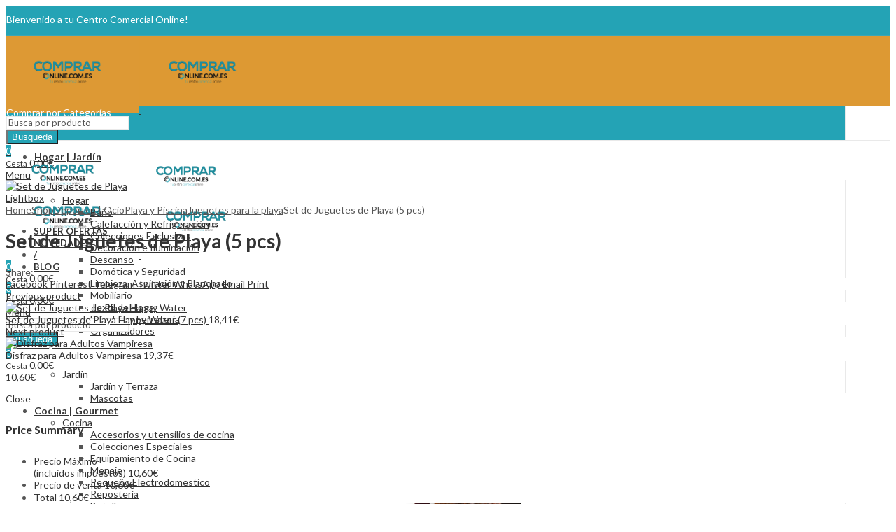

--- FILE ---
content_type: text/html; charset=UTF-8
request_url: https://www.compraronline.com.es/set-de-juguetes-de-playa-5-pcs-3/
body_size: 45978
content:
<!DOCTYPE html>
<html lang="es" prefix="og: https://ogp.me/ns#">
<head>
		<meta charset="UTF-8" />
	<meta name="viewport" content="width=device-width, initial-scale=1, maximum-scale=1" />
	<link rel="profile" href="https://gmpg.org/xfn/11" />	
		<script>(function(html){html.className = html.className.replace(/\bno-js\b/,'js')})(document.documentElement);</script>	<style>img:is([sizes="auto" i], [sizes^="auto," i]) { contain-intrinsic-size: 3000px 1500px }</style>
	
<!-- Optimización para motores de búsqueda de Rank Math -  https://rankmath.com/ -->
<title>Set de Juguetes de Playa (5 pcs) - Comprar Online</title>
<meta name="description" content="¡La diversión para el verano está asegurada con estas propuestas que gustarán a pequeños y mayores! ¡Compra Set de Juguetes de Playa (5 pcs)."/>
<meta name="robots" content="follow, index, max-snippet:-1, max-video-preview:-1, max-image-preview:large"/>
<link rel="canonical" href="https://www.compraronline.com.es/set-de-juguetes-de-playa-5-pcs-3/" />
<meta property="og:locale" content="es_ES" />
<meta property="og:type" content="product" />
<meta property="og:title" content="Set de Juguetes de Playa (5 pcs) - Comprar Online" />
<meta property="og:description" content="¡La diversión para el verano está asegurada con estas propuestas que gustarán a pequeños y mayores! ¡Compra Set de Juguetes de Playa (5 pcs)." />
<meta property="og:url" content="https://www.compraronline.com.es/set-de-juguetes-de-playa-5-pcs-3/" />
<meta property="og:site_name" content="Comprar Online - Tu centro comercial online" />
<meta property="og:updated_time" content="2022-05-27T19:20:20+01:00" />
<meta property="og:image" content="https://www.compraronline.com.es/wp-content/uploads/2020/07/8422259650850_0_P0.jpg" />
<meta property="og:image:secure_url" content="https://www.compraronline.com.es/wp-content/uploads/2020/07/8422259650850_0_P0.jpg" />
<meta property="og:image:width" content="600" />
<meta property="og:image:height" content="600" />
<meta property="og:image:alt" content="Set de Juguetes de Playa" />
<meta property="og:image:type" content="image/jpeg" />
<meta property="product:price:amount" content="10.6" />
<meta property="product:price:currency" content="EUR" />
<meta property="product:availability" content="instock" />
<meta name="twitter:card" content="summary_large_image" />
<meta name="twitter:title" content="Set de Juguetes de Playa (5 pcs) - Comprar Online" />
<meta name="twitter:description" content="¡La diversión para el verano está asegurada con estas propuestas que gustarán a pequeños y mayores! ¡Compra Set de Juguetes de Playa (5 pcs)." />
<meta name="twitter:image" content="https://www.compraronline.com.es/wp-content/uploads/2020/07/8422259650850_0_P0.jpg" />
<meta name="twitter:label1" content="Precio" />
<meta name="twitter:data1" content="10,60&euro;" />
<meta name="twitter:label2" content="Disponibilidad" />
<meta name="twitter:data2" content="Date prisa, Solo quedan 1." />
<script type="application/ld+json" class="rank-math-schema">{"@context":"https://schema.org","@graph":[{"@type":["ShoppingCenter","Organization"],"@id":"https://www.compraronline.com.es/#organization","name":"Comprar Online - Tu centro comercial Online","url":"https://www.compraronline.com.es","openingHours":["Monday,Tuesday,Wednesday,Thursday,Friday,Saturday,Sunday 09:00-17:00"]},{"@type":"WebSite","@id":"https://www.compraronline.com.es/#website","url":"https://www.compraronline.com.es","name":"Comprar Online - Tu centro comercial Online","publisher":{"@id":"https://www.compraronline.com.es/#organization"},"inLanguage":"es"},{"@type":"ImageObject","@id":"https://www.compraronline.com.es/wp-content/uploads/2020/07/8422259650850_0_P0.jpg","url":"https://www.compraronline.com.es/wp-content/uploads/2020/07/8422259650850_0_P0.jpg","width":"600","height":"600","caption":"Set de Juguetes de Playa","inLanguage":"es"},{"@type":"ItemPage","@id":"https://www.compraronline.com.es/set-de-juguetes-de-playa-5-pcs-3/#webpage","url":"https://www.compraronline.com.es/set-de-juguetes-de-playa-5-pcs-3/","name":"Set de Juguetes de Playa (5 pcs) - Comprar Online","datePublished":"2022-05-27T15:55:15+01:00","dateModified":"2022-05-27T19:20:20+01:00","isPartOf":{"@id":"https://www.compraronline.com.es/#website"},"primaryImageOfPage":{"@id":"https://www.compraronline.com.es/wp-content/uploads/2020/07/8422259650850_0_P0.jpg"},"inLanguage":"es"},{"@type":"Product","name":"Set de Juguetes de Playa (5 pcs) - Comprar Online","description":"\u00a1La diversi\u00f3n para el verano est\u00e1 asegurada con estas propuestas que gustar\u00e1n a peque\u00f1os y mayores! \u00a1Compra Set de Juguetes de Playa (5 pcs).","sku":"S1124889","category":"Deportes | Ocio","mainEntityOfPage":{"@id":"https://www.compraronline.com.es/set-de-juguetes-de-playa-5-pcs-3/#webpage"},"weight":{"@type":"QuantitativeValue","unitCode":"KGM","value":"0.4"},"height":{"@type":"QuantitativeValue","unitCode":"CMT","value":"20"},"width":{"@type":"QuantitativeValue","unitCode":"CMT","value":"25"},"depth":{"@type":"QuantitativeValue","unitCode":"CMT","value":"20"},"image":[{"@type":"ImageObject","url":"https://www.compraronline.com.es/wp-content/uploads/2020/07/8422259650850_0_P0.jpg","height":"600","width":"600"}],"offers":{"@type":"Offer","price":"10.60","priceCurrency":"EUR","priceValidUntil":"2027-12-31","availability":"https://schema.org/InStock","itemCondition":"NewCondition","url":"https://www.compraronline.com.es/set-de-juguetes-de-playa-5-pcs-3/","seller":{"@type":"Organization","@id":"https://www.compraronline.com.es/","name":"Comprar Online - Tu centro comercial Online","url":"https://www.compraronline.com.es","logo":""},"priceSpecification":{"price":"10.6","priceCurrency":"EUR","valueAddedTaxIncluded":"true"}},"@id":"https://www.compraronline.com.es/set-de-juguetes-de-playa-5-pcs-3/#richSnippet"}]}</script>
<!-- /Plugin Rank Math WordPress SEO -->

<link rel='dns-prefetch' href='//fonts.googleapis.com' />
<link rel='preconnect' href='https://fonts.gstatic.com' crossorigin />
<link rel="alternate" type="application/rss+xml" title="Comprar Online - Tu centro comercial online &raquo; Feed" href="https://www.compraronline.com.es/feed/" />
<link rel="alternate" type="application/rss+xml" title="Comprar Online - Tu centro comercial online &raquo; Feed de los comentarios" href="https://www.compraronline.com.es/comments/feed/" />
	
			<meta name="theme-color" content="#24A3B5">
		<link rel="alternate" type="application/rss+xml" title="Comprar Online - Tu centro comercial online &raquo; Comentario Set de Juguetes de Playa (5 pcs) del feed" href="https://www.compraronline.com.es/set-de-juguetes-de-playa-5-pcs-3/feed/" />
<style id='wp-emoji-styles-inline-css' type='text/css'>

	img.wp-smiley, img.emoji {
		display: inline !important;
		border: none !important;
		box-shadow: none !important;
		height: 1em !important;
		width: 1em !important;
		margin: 0 0.07em !important;
		vertical-align: -0.1em !important;
		background: none !important;
		padding: 0 !important;
	}
</style>
<link rel='stylesheet' id='wp-block-library-css' href='https://www.compraronline.com.es/wp-includes/css/dist/block-library/style.min.css?ver=6.8.3' type='text/css' media='all' />
<style id='wp-block-library-theme-inline-css' type='text/css'>
.wp-block-audio :where(figcaption){color:#555;font-size:13px;text-align:center}.is-dark-theme .wp-block-audio :where(figcaption){color:#ffffffa6}.wp-block-audio{margin:0 0 1em}.wp-block-code{border:1px solid #ccc;border-radius:4px;font-family:Menlo,Consolas,monaco,monospace;padding:.8em 1em}.wp-block-embed :where(figcaption){color:#555;font-size:13px;text-align:center}.is-dark-theme .wp-block-embed :where(figcaption){color:#ffffffa6}.wp-block-embed{margin:0 0 1em}.blocks-gallery-caption{color:#555;font-size:13px;text-align:center}.is-dark-theme .blocks-gallery-caption{color:#ffffffa6}:root :where(.wp-block-image figcaption){color:#555;font-size:13px;text-align:center}.is-dark-theme :root :where(.wp-block-image figcaption){color:#ffffffa6}.wp-block-image{margin:0 0 1em}.wp-block-pullquote{border-bottom:4px solid;border-top:4px solid;color:currentColor;margin-bottom:1.75em}.wp-block-pullquote cite,.wp-block-pullquote footer,.wp-block-pullquote__citation{color:currentColor;font-size:.8125em;font-style:normal;text-transform:uppercase}.wp-block-quote{border-left:.25em solid;margin:0 0 1.75em;padding-left:1em}.wp-block-quote cite,.wp-block-quote footer{color:currentColor;font-size:.8125em;font-style:normal;position:relative}.wp-block-quote:where(.has-text-align-right){border-left:none;border-right:.25em solid;padding-left:0;padding-right:1em}.wp-block-quote:where(.has-text-align-center){border:none;padding-left:0}.wp-block-quote.is-large,.wp-block-quote.is-style-large,.wp-block-quote:where(.is-style-plain){border:none}.wp-block-search .wp-block-search__label{font-weight:700}.wp-block-search__button{border:1px solid #ccc;padding:.375em .625em}:where(.wp-block-group.has-background){padding:1.25em 2.375em}.wp-block-separator.has-css-opacity{opacity:.4}.wp-block-separator{border:none;border-bottom:2px solid;margin-left:auto;margin-right:auto}.wp-block-separator.has-alpha-channel-opacity{opacity:1}.wp-block-separator:not(.is-style-wide):not(.is-style-dots){width:100px}.wp-block-separator.has-background:not(.is-style-dots){border-bottom:none;height:1px}.wp-block-separator.has-background:not(.is-style-wide):not(.is-style-dots){height:2px}.wp-block-table{margin:0 0 1em}.wp-block-table td,.wp-block-table th{word-break:normal}.wp-block-table :where(figcaption){color:#555;font-size:13px;text-align:center}.is-dark-theme .wp-block-table :where(figcaption){color:#ffffffa6}.wp-block-video :where(figcaption){color:#555;font-size:13px;text-align:center}.is-dark-theme .wp-block-video :where(figcaption){color:#ffffffa6}.wp-block-video{margin:0 0 1em}:root :where(.wp-block-template-part.has-background){margin-bottom:0;margin-top:0;padding:1.25em 2.375em}
</style>
<style id='classic-theme-styles-inline-css' type='text/css'>
/*! This file is auto-generated */
.wp-block-button__link{color:#fff;background-color:#32373c;border-radius:9999px;box-shadow:none;text-decoration:none;padding:calc(.667em + 2px) calc(1.333em + 2px);font-size:1.125em}.wp-block-file__button{background:#32373c;color:#fff;text-decoration:none}
</style>
<style id='rank-math-toc-block-style-inline-css' type='text/css'>
.wp-block-rank-math-toc-block nav ol{counter-reset:item}.wp-block-rank-math-toc-block nav ol li{display:block}.wp-block-rank-math-toc-block nav ol li:before{content:counters(item, ".") ". ";counter-increment:item}

</style>
<style id='rank-math-rich-snippet-style-inline-css' type='text/css'>
/*!
* Plugin:  Rank Math
* URL: https://rankmath.com/wordpress/plugin/seo-suite/
* Name:  rank-math-review-snippet.css
*/@-webkit-keyframes spin{0%{-webkit-transform:rotate(0deg)}100%{-webkit-transform:rotate(-360deg)}}@keyframes spin{0%{-webkit-transform:rotate(0deg)}100%{-webkit-transform:rotate(-360deg)}}@keyframes bounce{from{-webkit-transform:translateY(0px);transform:translateY(0px)}to{-webkit-transform:translateY(-5px);transform:translateY(-5px)}}@-webkit-keyframes bounce{from{-webkit-transform:translateY(0px);transform:translateY(0px)}to{-webkit-transform:translateY(-5px);transform:translateY(-5px)}}@-webkit-keyframes loading{0%{background-size:20% 50% ,20% 50% ,20% 50%}20%{background-size:20% 20% ,20% 50% ,20% 50%}40%{background-size:20% 100%,20% 20% ,20% 50%}60%{background-size:20% 50% ,20% 100%,20% 20%}80%{background-size:20% 50% ,20% 50% ,20% 100%}100%{background-size:20% 50% ,20% 50% ,20% 50%}}@keyframes loading{0%{background-size:20% 50% ,20% 50% ,20% 50%}20%{background-size:20% 20% ,20% 50% ,20% 50%}40%{background-size:20% 100%,20% 20% ,20% 50%}60%{background-size:20% 50% ,20% 100%,20% 20%}80%{background-size:20% 50% ,20% 50% ,20% 100%}100%{background-size:20% 50% ,20% 50% ,20% 50%}}:root{--rankmath-wp-adminbar-height: 0}#rank-math-rich-snippet-wrapper{overflow:hidden}#rank-math-rich-snippet-wrapper h5.rank-math-title{display:block;font-size:18px;line-height:1.4}#rank-math-rich-snippet-wrapper .rank-math-review-image{float:right;max-width:40%;margin-left:15px}#rank-math-rich-snippet-wrapper .rank-math-review-data{margin-bottom:15px}#rank-math-rich-snippet-wrapper .rank-math-total-wrapper{width:100%;padding:0 0 20px 0;float:left;clear:both;position:relative;-webkit-box-sizing:border-box;box-sizing:border-box}#rank-math-rich-snippet-wrapper .rank-math-total-wrapper .rank-math-total{border:0;display:block;margin:0;width:auto;float:left;text-align:left;padding:0;font-size:24px;line-height:1;font-weight:700;-webkit-box-sizing:border-box;box-sizing:border-box;overflow:hidden}#rank-math-rich-snippet-wrapper .rank-math-total-wrapper .rank-math-review-star{float:left;margin-left:15px;margin-top:5px;position:relative;z-index:99;line-height:1}#rank-math-rich-snippet-wrapper .rank-math-total-wrapper .rank-math-review-star .rank-math-review-result-wrapper{display:inline-block;white-space:nowrap;position:relative;color:#e7e7e7}#rank-math-rich-snippet-wrapper .rank-math-total-wrapper .rank-math-review-star .rank-math-review-result-wrapper .rank-math-review-result{position:absolute;top:0;left:0;overflow:hidden;white-space:nowrap;color:#ffbe01}#rank-math-rich-snippet-wrapper .rank-math-total-wrapper .rank-math-review-star .rank-math-review-result-wrapper i{font-size:18px;-webkit-text-stroke-width:1px;font-style:normal;padding:0 2px;line-height:inherit}#rank-math-rich-snippet-wrapper .rank-math-total-wrapper .rank-math-review-star .rank-math-review-result-wrapper i:before{content:"\2605"}body.rtl #rank-math-rich-snippet-wrapper .rank-math-review-image{float:left;margin-left:0;margin-right:15px}body.rtl #rank-math-rich-snippet-wrapper .rank-math-total-wrapper .rank-math-total{float:right}body.rtl #rank-math-rich-snippet-wrapper .rank-math-total-wrapper .rank-math-review-star{float:right;margin-left:0;margin-right:15px}body.rtl #rank-math-rich-snippet-wrapper .rank-math-total-wrapper .rank-math-review-star .rank-math-review-result{left:auto;right:0}@media screen and (max-width: 480px){#rank-math-rich-snippet-wrapper .rank-math-review-image{display:block;max-width:100%;width:100%;text-align:center;margin-right:0}#rank-math-rich-snippet-wrapper .rank-math-review-data{clear:both}}.clear{clear:both}

</style>
<style id='global-styles-inline-css' type='text/css'>
:root{--wp--preset--aspect-ratio--square: 1;--wp--preset--aspect-ratio--4-3: 4/3;--wp--preset--aspect-ratio--3-4: 3/4;--wp--preset--aspect-ratio--3-2: 3/2;--wp--preset--aspect-ratio--2-3: 2/3;--wp--preset--aspect-ratio--16-9: 16/9;--wp--preset--aspect-ratio--9-16: 9/16;--wp--preset--color--black: #000000;--wp--preset--color--cyan-bluish-gray: #abb8c3;--wp--preset--color--white: #ffffff;--wp--preset--color--pale-pink: #f78da7;--wp--preset--color--vivid-red: #cf2e2e;--wp--preset--color--luminous-vivid-orange: #ff6900;--wp--preset--color--luminous-vivid-amber: #fcb900;--wp--preset--color--light-green-cyan: #7bdcb5;--wp--preset--color--vivid-green-cyan: #00d084;--wp--preset--color--pale-cyan-blue: #8ed1fc;--wp--preset--color--vivid-cyan-blue: #0693e3;--wp--preset--color--vivid-purple: #9b51e0;--wp--preset--gradient--vivid-cyan-blue-to-vivid-purple: linear-gradient(135deg,rgba(6,147,227,1) 0%,rgb(155,81,224) 100%);--wp--preset--gradient--light-green-cyan-to-vivid-green-cyan: linear-gradient(135deg,rgb(122,220,180) 0%,rgb(0,208,130) 100%);--wp--preset--gradient--luminous-vivid-amber-to-luminous-vivid-orange: linear-gradient(135deg,rgba(252,185,0,1) 0%,rgba(255,105,0,1) 100%);--wp--preset--gradient--luminous-vivid-orange-to-vivid-red: linear-gradient(135deg,rgba(255,105,0,1) 0%,rgb(207,46,46) 100%);--wp--preset--gradient--very-light-gray-to-cyan-bluish-gray: linear-gradient(135deg,rgb(238,238,238) 0%,rgb(169,184,195) 100%);--wp--preset--gradient--cool-to-warm-spectrum: linear-gradient(135deg,rgb(74,234,220) 0%,rgb(151,120,209) 20%,rgb(207,42,186) 40%,rgb(238,44,130) 60%,rgb(251,105,98) 80%,rgb(254,248,76) 100%);--wp--preset--gradient--blush-light-purple: linear-gradient(135deg,rgb(255,206,236) 0%,rgb(152,150,240) 100%);--wp--preset--gradient--blush-bordeaux: linear-gradient(135deg,rgb(254,205,165) 0%,rgb(254,45,45) 50%,rgb(107,0,62) 100%);--wp--preset--gradient--luminous-dusk: linear-gradient(135deg,rgb(255,203,112) 0%,rgb(199,81,192) 50%,rgb(65,88,208) 100%);--wp--preset--gradient--pale-ocean: linear-gradient(135deg,rgb(255,245,203) 0%,rgb(182,227,212) 50%,rgb(51,167,181) 100%);--wp--preset--gradient--electric-grass: linear-gradient(135deg,rgb(202,248,128) 0%,rgb(113,206,126) 100%);--wp--preset--gradient--midnight: linear-gradient(135deg,rgb(2,3,129) 0%,rgb(40,116,252) 100%);--wp--preset--font-size--small: 13px;--wp--preset--font-size--medium: 20px;--wp--preset--font-size--large: 36px;--wp--preset--font-size--x-large: 42px;--wp--preset--font-family--inter: "Inter", sans-serif;--wp--preset--font-family--cardo: Cardo;--wp--preset--spacing--20: 0.44rem;--wp--preset--spacing--30: 0.67rem;--wp--preset--spacing--40: 1rem;--wp--preset--spacing--50: 1.5rem;--wp--preset--spacing--60: 2.25rem;--wp--preset--spacing--70: 3.38rem;--wp--preset--spacing--80: 5.06rem;--wp--preset--shadow--natural: 6px 6px 9px rgba(0, 0, 0, 0.2);--wp--preset--shadow--deep: 12px 12px 50px rgba(0, 0, 0, 0.4);--wp--preset--shadow--sharp: 6px 6px 0px rgba(0, 0, 0, 0.2);--wp--preset--shadow--outlined: 6px 6px 0px -3px rgba(255, 255, 255, 1), 6px 6px rgba(0, 0, 0, 1);--wp--preset--shadow--crisp: 6px 6px 0px rgba(0, 0, 0, 1);}:where(.is-layout-flex){gap: 0.5em;}:where(.is-layout-grid){gap: 0.5em;}body .is-layout-flex{display: flex;}.is-layout-flex{flex-wrap: wrap;align-items: center;}.is-layout-flex > :is(*, div){margin: 0;}body .is-layout-grid{display: grid;}.is-layout-grid > :is(*, div){margin: 0;}:where(.wp-block-columns.is-layout-flex){gap: 2em;}:where(.wp-block-columns.is-layout-grid){gap: 2em;}:where(.wp-block-post-template.is-layout-flex){gap: 1.25em;}:where(.wp-block-post-template.is-layout-grid){gap: 1.25em;}.has-black-color{color: var(--wp--preset--color--black) !important;}.has-cyan-bluish-gray-color{color: var(--wp--preset--color--cyan-bluish-gray) !important;}.has-white-color{color: var(--wp--preset--color--white) !important;}.has-pale-pink-color{color: var(--wp--preset--color--pale-pink) !important;}.has-vivid-red-color{color: var(--wp--preset--color--vivid-red) !important;}.has-luminous-vivid-orange-color{color: var(--wp--preset--color--luminous-vivid-orange) !important;}.has-luminous-vivid-amber-color{color: var(--wp--preset--color--luminous-vivid-amber) !important;}.has-light-green-cyan-color{color: var(--wp--preset--color--light-green-cyan) !important;}.has-vivid-green-cyan-color{color: var(--wp--preset--color--vivid-green-cyan) !important;}.has-pale-cyan-blue-color{color: var(--wp--preset--color--pale-cyan-blue) !important;}.has-vivid-cyan-blue-color{color: var(--wp--preset--color--vivid-cyan-blue) !important;}.has-vivid-purple-color{color: var(--wp--preset--color--vivid-purple) !important;}.has-black-background-color{background-color: var(--wp--preset--color--black) !important;}.has-cyan-bluish-gray-background-color{background-color: var(--wp--preset--color--cyan-bluish-gray) !important;}.has-white-background-color{background-color: var(--wp--preset--color--white) !important;}.has-pale-pink-background-color{background-color: var(--wp--preset--color--pale-pink) !important;}.has-vivid-red-background-color{background-color: var(--wp--preset--color--vivid-red) !important;}.has-luminous-vivid-orange-background-color{background-color: var(--wp--preset--color--luminous-vivid-orange) !important;}.has-luminous-vivid-amber-background-color{background-color: var(--wp--preset--color--luminous-vivid-amber) !important;}.has-light-green-cyan-background-color{background-color: var(--wp--preset--color--light-green-cyan) !important;}.has-vivid-green-cyan-background-color{background-color: var(--wp--preset--color--vivid-green-cyan) !important;}.has-pale-cyan-blue-background-color{background-color: var(--wp--preset--color--pale-cyan-blue) !important;}.has-vivid-cyan-blue-background-color{background-color: var(--wp--preset--color--vivid-cyan-blue) !important;}.has-vivid-purple-background-color{background-color: var(--wp--preset--color--vivid-purple) !important;}.has-black-border-color{border-color: var(--wp--preset--color--black) !important;}.has-cyan-bluish-gray-border-color{border-color: var(--wp--preset--color--cyan-bluish-gray) !important;}.has-white-border-color{border-color: var(--wp--preset--color--white) !important;}.has-pale-pink-border-color{border-color: var(--wp--preset--color--pale-pink) !important;}.has-vivid-red-border-color{border-color: var(--wp--preset--color--vivid-red) !important;}.has-luminous-vivid-orange-border-color{border-color: var(--wp--preset--color--luminous-vivid-orange) !important;}.has-luminous-vivid-amber-border-color{border-color: var(--wp--preset--color--luminous-vivid-amber) !important;}.has-light-green-cyan-border-color{border-color: var(--wp--preset--color--light-green-cyan) !important;}.has-vivid-green-cyan-border-color{border-color: var(--wp--preset--color--vivid-green-cyan) !important;}.has-pale-cyan-blue-border-color{border-color: var(--wp--preset--color--pale-cyan-blue) !important;}.has-vivid-cyan-blue-border-color{border-color: var(--wp--preset--color--vivid-cyan-blue) !important;}.has-vivid-purple-border-color{border-color: var(--wp--preset--color--vivid-purple) !important;}.has-vivid-cyan-blue-to-vivid-purple-gradient-background{background: var(--wp--preset--gradient--vivid-cyan-blue-to-vivid-purple) !important;}.has-light-green-cyan-to-vivid-green-cyan-gradient-background{background: var(--wp--preset--gradient--light-green-cyan-to-vivid-green-cyan) !important;}.has-luminous-vivid-amber-to-luminous-vivid-orange-gradient-background{background: var(--wp--preset--gradient--luminous-vivid-amber-to-luminous-vivid-orange) !important;}.has-luminous-vivid-orange-to-vivid-red-gradient-background{background: var(--wp--preset--gradient--luminous-vivid-orange-to-vivid-red) !important;}.has-very-light-gray-to-cyan-bluish-gray-gradient-background{background: var(--wp--preset--gradient--very-light-gray-to-cyan-bluish-gray) !important;}.has-cool-to-warm-spectrum-gradient-background{background: var(--wp--preset--gradient--cool-to-warm-spectrum) !important;}.has-blush-light-purple-gradient-background{background: var(--wp--preset--gradient--blush-light-purple) !important;}.has-blush-bordeaux-gradient-background{background: var(--wp--preset--gradient--blush-bordeaux) !important;}.has-luminous-dusk-gradient-background{background: var(--wp--preset--gradient--luminous-dusk) !important;}.has-pale-ocean-gradient-background{background: var(--wp--preset--gradient--pale-ocean) !important;}.has-electric-grass-gradient-background{background: var(--wp--preset--gradient--electric-grass) !important;}.has-midnight-gradient-background{background: var(--wp--preset--gradient--midnight) !important;}.has-small-font-size{font-size: var(--wp--preset--font-size--small) !important;}.has-medium-font-size{font-size: var(--wp--preset--font-size--medium) !important;}.has-large-font-size{font-size: var(--wp--preset--font-size--large) !important;}.has-x-large-font-size{font-size: var(--wp--preset--font-size--x-large) !important;}
:where(.wp-block-post-template.is-layout-flex){gap: 1.25em;}:where(.wp-block-post-template.is-layout-grid){gap: 1.25em;}
:where(.wp-block-columns.is-layout-flex){gap: 2em;}:where(.wp-block-columns.is-layout-grid){gap: 2em;}
:root :where(.wp-block-pullquote){font-size: 1.5em;line-height: 1.6;}
</style>
<link rel='stylesheet' id='contact-form-7-css' href='https://www.compraronline.com.es/wp-content/plugins/contact-form-7/includes/css/styles.css?ver=6.0.3' type='text/css' media='all' />
<link rel='stylesheet' id='photoswipe-css' href='https://www.compraronline.com.es/wp-content/plugins/woocommerce/assets/css/photoswipe/photoswipe.min.css?ver=9.6.0' type='text/css' media='all' />
<link rel='stylesheet' id='photoswipe-default-skin-css' href='https://www.compraronline.com.es/wp-content/plugins/woocommerce/assets/css/photoswipe/default-skin/default-skin.min.css?ver=9.6.0' type='text/css' media='all' />
<style id='woocommerce-inline-inline-css' type='text/css'>
.woocommerce form .form-row .required { visibility: visible; }
</style>
<link rel='stylesheet' id='brands-styles-css' href='https://www.compraronline.com.es/wp-content/plugins/woocommerce/assets/css/brands.css?ver=9.6.0' type='text/css' media='all' />
<link rel='stylesheet' id='cookie-notice-front-css' href='https://www.compraronline.com.es/wp-content/themes/kapee/assets/css/cookie-notice.css?ver=6.8.3' type='text/css' media='all' />
<link rel="preload" as="style" href="https://fonts.googleapis.com/css?family=Lato:100,300,400,700,900,100italic,300italic,400italic,700italic,900italic&#038;display=swap&#038;ver=1738611388" /><link rel="stylesheet" href="https://fonts.googleapis.com/css?family=Lato:100,300,400,700,900,100italic,300italic,400italic,700italic,900italic&#038;display=swap&#038;ver=1738611388" media="print" onload="this.media='all'"><noscript><link rel="stylesheet" href="https://fonts.googleapis.com/css?family=Lato:100,300,400,700,900,100italic,300italic,400italic,700italic,900italic&#038;display=swap&#038;ver=1738611388" /></noscript><link rel='stylesheet' id='kapee-style-css' href='https://www.compraronline.com.es/wp-content/themes/kapee/style.css?ver=1.6.14' type='text/css' media='all' />
<link rel='stylesheet' id='js_composer_front-css' href='https://www.compraronline.com.es/wp-content/plugins/js_composer/assets/css/js_composer.min.css?ver=8.1' type='text/css' media='all' />
<link rel='stylesheet' id='kapee-default-fonts-css' href='https://fonts.googleapis.com/css?family=Lato%3A100%2C100i%2C300%2C300i%2C400%2C400i%2C700%2C700i%2C900%2C900i&#038;subset=latin%2Clatin-ext' type='text/css' media='all' />
<link rel='stylesheet' id='bootstrap-css' href='https://www.compraronline.com.es/wp-content/themes/kapee/assets/css/bootstrap.min.css?ver=4.0.0' type='text/css' media='all' />
<link rel='stylesheet' id='kapee-woocommerce-css' href='https://www.compraronline.com.es/wp-content/themes/kapee/assets/css/woocommerce.css?ver=3.4.5' type='text/css' media='all' />
<link rel='stylesheet' id='font-awesome-css' href='https://www.compraronline.com.es/wp-content/themes/kapee/assets/css/font-awesome.min.css?ver=4.7.0' type='text/css' media='all' />
<link rel='stylesheet' id='pls-fonts-css' href='https://www.compraronline.com.es/wp-content/themes/kapee/assets/css/pls-font.min.css?ver=1.0' type='text/css' media='all' />
<link rel='stylesheet' id='owl-carousel-css' href='https://www.compraronline.com.es/wp-content/themes/kapee/assets/css/owl.carousel.min.css?ver=2.3.4' type='text/css' media='all' />
<link rel='stylesheet' id='animate-css' href='https://www.compraronline.com.es/wp-content/themes/kapee/assets/css/animate.min.css?ver=4.1.1' type='text/css' media='all' />
<link rel='stylesheet' id='magnific-popup-css' href='https://www.compraronline.com.es/wp-content/themes/kapee/assets/css/magnific-popup.css?ver=1.1.0' type='text/css' media='all' />
<link rel='stylesheet' id='kapee-basic-css' href='https://www.compraronline.com.es/wp-content/themes/kapee/assets/css/style.css?ver=1.6.14' type='text/css' media='all' />
<style id='kapee-basic-inline-css' type='text/css'>
:root {--site-primary-font: Lato,Arial,Helvetica,sans-serif;--site-font-size: 14px;--site-line-height: 1.9;--primary-color: #24A3B5;--primary-inverse-color: #FFFFFF;--site-text-color: #555555;--site-hover-background-color: #F5FAFF;--site-body-background: #ffffff;--site-link-color: #333333;--site-link-hover-color: #24a3b5;--site-border-top: 1px solid #e9e9e9;--site-border-right: 1px solid #e9e9e9;--site-border-bottom: 1px solid #e9e9e9;--site-border-left: 1px solid #e9e9e9;--site-border-color: #e9e9e9;--site-border-radius: 0;--site-input-background: #ffffff;--site-input-color: #555555;}text,select,textarea,number,div.nsl-container .nsl-button-default div.nsl-button-label-container{font-family: Lato,sans-serif;}::-webkit-input-placeholder { font-family: Lato,sans-serif;}:-moz-placeholder { font-family: Lato,sans-serif;}::-moz-placeholder { font-family: Lato,sans-serif;}:-ms-input-placeholder { font-family: Lato,sans-serif;}.wrapper-boxed .site-wrapper,.site-wrapper .container,.wrapper-boxed .header-sticky{max-width:1200px;}.kapee-site-preloader {background-color:#24a3b5;background-image: url();}.header-logo .logo,.header-logo .logo-light{max-width:190px;}.header-logo .sticky-logo{max-width:176px;}.header-logo .mobile-logo{max-width:170px;}@media (max-width:991px){.header-logo .logo,.header-logo .logo-light,.header-logo .mobile-logo{max-width:170px;}}body{color: #555555;}select option,.kapee-ajax-search .search-field,.kapee-ajax-search .product_cat,.search-results-wrapper .search-price del,.close-sidebar:before,.products .product-cats a,.products:not(.product-style-2) .whishlist-button a:before,.products.list-view .whishlist-buttona:before,.products .woocommerce-loop-category__title .product-count,.woocommerce div.product .kapee-breadcrumb,.woocommerce div.product .kapee-breadcrumb a,.product_meta > span span,.product_meta > span a,.multi-step-checkout .panel-heading,.kapee-tabs.tabs-classic .nav-tabs .nav-link,.kapee-tour.tour-classic .nav-tabs .nav-link,.kapee-accordion[class*="accordion-icon-"] .card-title a:after,.woocommerce table.wishlist_table tr td.product-remove a:before,.slick-slider button.slick-arrow,.owl-carousel .owl-nav button[class*="owl-"],.owl-nav-arrow .owl-carousel .owl-nav button[class*="owl-"],.owl-nav-arrow .owl-carousel .owl-nav button[class*="owl-"]:hover,.kapee-mobile-menu ul.mobile-main-menu li.menu-item-has-children > .menu-toggle{color: #555555;}a,label,thead th,.kapee-dropdown ul.sub-dropdown li a,div[class*="wpml-ls-legacy-dropdown"] .wpml-ls-sub-menu a,div[class*="wcml-dropdown"] .wcml-cs-submenu li a,.woocommerce-currency-switcher-form .dd-options a.dd-option,.header-topbar ul li li a,.header-topbar ul li li a:not([href]):not([tabindex]),.header-myaccount .myaccount-items li a,.search-results-wrapper .search-price,.search-results-wrapper .search-price ins,.trending-search-results,.kapee-ajax-search .trending-search-results ul li a,.trending-search-results .recent-search-title,.trending-search-results .trending-title,.entry-date,.format-link .entry-content a,.woocommerce .widget_price_filter .price_label span,.woocommerce-or-login-with,.products-header .product-show span,.fancy-rating-summery .rating-avg,.rating-histogram .rating-star,div.product p.price,div.product span.price,.product-buttons a:before,.whishlist-button a:before,.product-buttons a.compare:before,.woocommerce div.summary a.compare,.woocommerce div.summary .countdown-box .product-countdown > span span,.woocommerce div.summary .price-summary span,.woocommerce div.summary .product-offers-list .product-offer-item,.woocommerce div.summary .product_meta > span,.product_meta > span a:hover,.quantity input[type="button"],.woocommerce div.summary > .product-share .share-label,.woocommerce div.summary .items-total-price-button .item-price,.woocommerce div.summary .items-total-price-button .items-price,.woocommerce div.summary .items-total-price-button .total-price,.kapee-deliver-return,.kapee-ask-questions,.kapee-delivery-label,.product-visitor-count,.kapee-product-trust-badge legend,.woocommerce-tabs .woocommerce-Tabs-panel--seller ul li span:not(.details),.single-product-page > .kapee-bought-together-products .items-total-price-button .item-price,.single-product-page > .kapee-bought-together-products .items-total-price-button .items-price,.single-product-page > .kapee-bought-together-products .items-total-price-button .total-price ,.single-product-page > .woocommerce-tabs .items-total-price-button .item-price,.single-product-page > .woocommerce-tabs .items-total-price-button .items-price,.single-product-page > .woocommerce-tabs .items-total-price-button .total-price,.woocommerce-cart .cart-totals .cart_totals tr th,.wcppec-checkout-buttons__separator,.multi-step-checkout .user-info span:last-child,.tabs-layout.tabs-normal .nav-tabs .nav-item.show .nav-link,.tabs-layout.tabs-normal .nav-tabs .nav-link.active,.kapee-tabs.tabs-classic .nav-tabs .nav-link.active,.kapee-tour.tour-classic .nav-tabs .nav-link.active,.kapee-accordion.accordion-outline .card-header a,.kapee-accordion.accordion-outline .card-header a:after,.kapee-accordion.accordion-pills .card-header a,.wishlist_table .product-price,.mfp-close-btn-in .mfp-close,.woocommerce ul.cart_list li span.amount,.woocommerce ul.product_list_widget li span.amount,.gallery-caption,.kapee-mobile-menu ul.mobile-main-menu li > a{color: #333333;}a:hover,.header-topbar .header-col ul li li:hover a,.header-myaccount .myaccount-items li:hover a,.header-myaccount .myaccount-items li i,.kapee-ajax-search .trending-search-results ul li:hover a,.kapee-mobile-menu ul.mobile-main-menu li > a:hover,.kapee-mobile-menu ul.mobile-main-menu li.active > a,.mobile-topbar-wrapper span a:hover,.kapee-chekout-steps li.current > *,.products .product-cats a:hover,.woocommerce div.summary a.compare:hover,.product_meta > span a:hover,.format-link .entry-content a:hover{color: #24a3b5;}.ajax-search-style-3 .search-submit,.ajax-search-style-4 .search-submit,.kapee-pagination .next,.kapee-pagination .prev,.woocommerce-pagination .next,.woocommerce-pagination .prev,.fancy-square-date .entry-date .date-day,.entry-category a,.entry-post .post-highlight,.read-more-btn,.read-more-btn .more-link,.read-more-button-fill .read-more-btn .more-link,.post-navigation a:hover .nav-title,.nav-archive:hover a,.format-link .entry-link:before,.format-quote .entry-quote:before,.format-quote .entry-quote:after,blockquote cite,blockquote cite a,.comment-reply-link,.widget .maxlist-more a,.widget_calendar tbody td a,.widget_calendar tfoot td a,.portfolio-post-loop .categories,.portfolio-post-loop .categories a,.woocommerce form .woocommerce-rememberme-lost_password label,.woocommerce form .woocommerce-rememberme-lost_password a,.woocommerce-new-signup .button,.products-header .products-view a.active,.products .product-wrapper:hover .product-title a,.products .whishlist-button .yith-wcwl-wishlistaddedbrowse a:before,.products .whishlist-button .yith-wcwl-wishlistexistsbrowse a:before,.products .whishlist-button .yith-wcwl-wishlistexistsbrowse a:before,.products .whishlist-button a.yith-wcwl-add-to-wishlist-button--added:before,.products.list-view .whishlist-button .yith-wcwl-wishlistaddedbrowse a:before,.products.list-view .whishlist-button .yith-wcwl-wishlistexistsbrowse a:before,.woocommerce div.product .kapee-breadcrumb a:hover,.woocommerce div.summary .countdown-box .product-countdown > span,.woocommerce div.product div.summary .sold-by a,.woocommerce-tabs .woocommerce-Tabs-panel--seller ul li.seller-name span.details a,.products .product-category.category-style-1:hover .woocommerce-loop-category__title,.woocommerce div.summary .product-term-text,.tab-content-wrap .accordion-title.open,.tab-content-wrap .accordion-title.open:after,table.shop_table td .amount,.woocommerce-cart .cart-totals .shipping-calculator-button,.woocommerce-MyAccount-navigation li a::before,.woocommerce-account .addresses .title .edit,.woocommerce-Pagination a.button,.woocommerce table.my_account_orders .woocommerce-orders-table__cell-order-number a,.woocommerce-checkout .woocommerce-info .showcoupon,.multi-step-checkout .panel.completed .panel-title:after,.multi-step-checkout .panel-title .step-numner,.multi-step-checkout .logged-in-user-info .user-logout,.multi-step-checkout .panel-heading .edit-action,.kapee-testimonials.image-middle-center .testimonial-description:before,.kapee-testimonials.image-middle-center .testimonial-description:after,.products-and-categories-box .section-title h3,.categories-sub-categories-box .sub-categories-content .show-all-cate a,.categories-sub-categories-vertical .show-all-cate a,.kapee-hot-deal-products.after-product-price .products .product-countdown > span,.kapee-hot-deal-products.after-product-price .products .product-countdown > span > span,.kapee-tabs.tabs-outline .nav-tabs .nav-link.active,.kapee-tour.tour-outline .nav-tabs .nav-link.active,.kapee-accordion.accordion-outline .card-header a:not(.collapsed),.kapee-accordion.accordion-outline .card-header a:not(.collapsed):after,.kapee-button .btn-style-outline.btn-color-primary,.kapee-button .btn-style-link.btn-color-primary,.mobile-nav-tabs li.active{color: #24A3B5;}input[type="checkbox"]::before,.minicart-header .minicart-title,.minicart-header .close-sidebar:before,.header-cart-count,.header-wishlist-count,.header-compare-count,.page-numbers.current,.page-links > span.current .page-number,.entry-date .date-year,.fancy-box2-date .entry-date,.post-share .meta-share-links .kapee-social a,.read-more-button .read-more-btn .more-link,.read-more-button-fill .read-more-btn .more-link:hover,.format-link .entry-link a,.format-quote .entry-quote,.format-quote .entry-quote .quote-author a,.widget .tagcloud a:hover,.widget .tagcloud a:focus,.widget.widget_tag_cloud a:hover,.widget.widget_tag_cloud a:focus,.widget_calendar .wp-calendar-table caption,.wp_widget_tag_cloud a:hover,.wp_widget_tag_cloud a:focus,.kapee-back-to-top,.kapee-posts-lists .post-categories a,.kapee-recent-posts .post-categories a,.widget.widget_layered_nav li.chosen a:after,.widget.widget_rating_filter li.chosen a:after,.filter-categories a.active,.portfolio-post-loop .action-icon a:before,.portfolio-style-3 .portfolio-post-loop .entry-content-wrapper .categories,.portfolio-style-3 .portfolio-post-loop .entry-content-wrapper a,.portfolio-style-4 .portfolio-post-loop .entry-content-wrapper .categories,.portfolio-style-4 .portfolio-post-loop .entry-content-wrapper a,.portfolio-style-5 .portfolio-post-loop .entry-content-wrapper .categories,.portfolio-style-5 .portfolio-post-loop .entry-content-wrapper a,.portfolio-style-6 .portfolio-post-loop .entry-content-wrapper .categories,.portfolio-style-6 .portfolio-post-loop .entry-content-wrapper a,.portfolio-style-7 .portfolio-post-loop .entry-content-wrapper .categories,.portfolio-style-7 .portfolio-post-loop .entry-content-wrapper a,.customer-login-left,.customer-signup-left,.customer-login-left h2,.customer-signup-left h2,.products.product-style-1.grid-view .product-buttons .whishlist-button a,.products.product-style-1.grid-view .product-buttons .compare-button a,.products.product-style-1.grid-view .product-buttons .quickview-button a,.products:not(.product-style-2).grid-view .product-buttons .cart-button a,.products.list-view .product-buttons .cart-button a,.products .product .product-countdown > span,.products .product .product-countdown > span > span,.kapee-hot-deal-products .kapee-deal-date,.products.product-style-1.grid-view .product-buttons a:before,.products:not(.product-style-1):not(.product-style-2) .cart-button a:before,.woocommerce-product-gallery .single-product-images-btns a:hover,.woocommerce div.product div.images .woocommerce-product-gallery__trigger:hover,.woocommerce-account .user-info .display-name,.multi-step-checkout .panel.active .panel-heading,.multi-step-checkout .checkout-next-step a,.kapee-team.image-top-with-box .color-scheme-inherit .member-info,.kapee-team.image-top-with-box-2 .color-scheme-inherit .member-info,.kapee-team.image-top-with-box .color-scheme-inherit .member-info h3,.kapee-team.image-top-with-box-2 .color-scheme-inherit .member-info h3,.kapee-team .color-scheme-inherit .member-social a,.kapee-team.image-middle-swap-box .color-scheme-inherit .flip-front,.kapee-team.image-middle-swap-box .color-scheme-inherit .flip-front h3,.kapee-team.image-middle-swap-box .color-scheme-inherit .member-info,.kapee-team.image-middle-swap-box .color-scheme-inherit .member-info h3,.kapee-team.image-bottom-overlay .color-scheme-inherit .member-info.kapee-team.image-bottom-overlay .color-scheme-inherit .member-info h3,.kapee-tabs.tabs-pills .nav-tabs .nav-link.active,.kapee-tour.tour-pills .nav-tabs .nav-link.active,.kapee-accordion.accordion-pills .card-header a:not(.collapsed),.kapee-accordion.accordion-pills .card-header a:not(.collapsed):after,.kapee-social.icons-theme-colour a:hover i,.owl-carousel .owl-nav button[class*="owl-"]:hover,.kapee-button .btn-style-outline.btn-color-primary:hover,.mobile-menu-header a,.mobile-menu-header a:before,#yith-wcwl-popup-message,.mobile-menu-header a:hover{color: #FFFFFF;}.woocommerce-new-signup .button,.kapee-video-player .video-play-btn,.mobile-nav-tabs li.active{background-color: #FFFFFF;}input[type="radio"]::before,input[type="checkbox"]::before,.header-cart-count,.header-wishlist-count,.header-compare-count,.minicart-header,.page-numbers.current,.page-links > span.current .page-number,.entry-date .date-year,.fancy-box2-date .entry-date,.entry-meta .meta-share-links,.read-more-button .read-more-btn .more-link,.read-more-button-fill .read-more-btn .more-link:hover,.format-link .entry-link,.format-quote .entry-quote,.related.posts > h3:after,.related.portfolios > h3:after,.comment-respond > h3:after,.comments-area > h3:after,.portfolio-entry-summary h3:after,.widget-title-bordered-short .widget-title::before,.widget-title-bordered-full .widget-title::before,.widget .tagcloud a:hover,.widget .tagcloud a:focus,.widget.widget_tag_cloud a:hover,.widget.widget_tag_cloud a:focus,.wp_widget_tag_cloud a:hover,.wp_widget_tag_cloud a:focus,.widget_calendar .wp-calendar-table caption,.kapee-back-to-top,.kapee-posts-lists .post-categories a,.kapee-recent-posts .post-categories a,.woocommerce .widget_price_filter .ui-slider .ui-slider-range,.woocommerce .widget_price_filter .ui-slider .ui-slider-handle,.widget.widget_layered_nav li.chosen a:before,.widget.widget_rating_filter li.chosen a:before,.filter-categories a.active,.customer-login-left,.customer-signup-left,.products.product-style-1.grid-view .product-buttons .whishlist-button a,.products.product-style-1.grid-view .product-buttons .compare-button a,.products.product-style-1.grid-view .product-buttons .quickview-button a,.products:not(.product-style-2).grid-view .product-buttons .cart-button a,.products.list-view .product-buttons .cart-button a,.products .product .product-countdown > span,.woocommerce div.product div.images .woocommerce-product-gallery__trigger:hover,.woocommerce-product-gallery .single-product-images-btns a:hover,.tabs-layout .tabs li:after,section.related > h2::after,section.upsells > h2::after,div.cross-sells > h2::after,section.recently-viewed > h2::after,.woocommerce-account .kapee-user-profile,.multi-step-checkout .panel.active .panel-heading,.kapee-countdown.countdown-box .product-countdown > span,.kapee-hot-deal-products .kapee-deal-date,.kapee-hot-deal-products .progress-bar,.tabs-layout.tabs-line .nav-tabs .nav-link::after,.kapee-team.image-top-with-box-2 .member-info,.kapee-team.image-middle-swap-box .member-info,.kapee-team.image-top-with-box .member-info,.kapee-team.image-middle-swap-box .flip-front,.kapee-team.image-bottom-overlay .member-info,.kapee-team.image-bottom-overlay .member-info::before,.kapee-team.image-bottom-overlay .member-info::after,.kapee-video-player .video-wrapper:hover .video-play-btn,.kapee-tabs.tabs-line .nav-tabs .nav-link::after,.kapee-tabs.tabs-pills .nav-tabs .nav-link.active,.kapee-tour.tour-line .nav-tabs .nav-link::after,.kapee-tour.tour-pills .nav-tabs .nav-link.active,.kapee-accordion.accordion-pills .card-header a:not(.collapsed),.kapee-social.icons-theme-colour a:hover i,.owl-carousel .owl-nav button[class*="owl-"]:hover,.owl-carousel .owl-dots .owl-dot.active span,.kapee-button .btn-style-flat.btn-color-primary,.kapee-button .btn-style-outline.btn-color-primary:hover,#yith-wcwl-popup-message,.mobile-menu-header,.slick-slider .slick-dots li.slick-active button{background-color: #24A3B5;}.kapee-dropdown ul.sub-dropdown,div[class*="wpml-ls-legacy-dropdown"] .wpml-ls-sub-menu,div[class*="wcml-dropdown"] .wcml-cs-submenu,.woocommerce-currency-switcher-form .dd-options,.header-mini-search .kapee-mini-ajax-search,.entry-content-wrapper,.myaccount-items,.search-results-wrapper .autocomplete-suggestions,.trending-search-results,.kapee-promo-bar,.kapee-search-popup .kapee-search-popup-wrap,.kapee-login-signup .social-log span,.entry-content-wrapper,.entry-date,.entry-post .post-highlight span:before,.woocommerce .widget_price_filter .ui-slider .ui-slider-handle::after,.widget.widget_layered_nav li a:before,.widget.widget_rating_filter li a:before,.widget.kapee_widget_product_sorting li.chosen a:after,.widget.kapee_widget_price_filter_list li.chosen a:after,.widget.kapee_widget_product_sorting li.chosen a:after,.widget.kapee_widget_price_filter_list li.chosen a:after,.kapee-login-signup,.kapee-signin-up-popup,.kapee-minicart-slide,.fancy-rating-summery,.product-style-2.grid-view .product-buttons a,.products.product-style-4.grid-view div.product:hover .product-info,.products.product-style-4.grid-view div.product:hover .product-variations,.products.product-style-5.grid-view .product-buttons-variations,.products:not(.product-style-5):not(.list-view) .product-variations,.kapee-quick-view,.woocommerce div.product div.images .woocommerce-product-gallery__trigger,.woocommerce-product-gallery .single-product-images-btns a,.product-navigation-share .kapee-social,.product-navigation .product-info-wrap,.woocommerce div.summary .countdown-box .product-countdown > span,.woocommerce div.summary .price-summary,.woocommerce div.summary .product-term-detail,.kapee-sticky-add-to-cart,.kapee-product-sizechart,.kapee-ajax-blok-content,.kapee-ask-questions-popup,.kapee-bought-together-products .kapee-out-of-stock,.multi-step-checkout .panel-title.active .step-numner,.tabs-layout.tabs-normal .nav-tabs .nav-item.show .nav-link,.tabs-layout.tabs-normal .nav-tabs .nav-link.active,.kapee-tabs.tabs-classic .nav-tabs .nav-link.active,.kapee-tabs.tabs-classic .nav-tabs + .tab-content,.kapee-tour.tour-classic .nav-tabs .nav-link.active,.kapee-tour.tour-classic .nav-tabs + .tab-content .tab-pane,.slick-slider button.slick-arrow,.owl-carousel .owl-nav button[class*="owl-"],.kapee-canvas-sidebar,.kapee-mobile-menu,.kapee-mobile-navbar{background-color:#ffffff;}select option{background-color:#ffffff;}.header-topbar ul li li:hover a,.search-results-wrapper .autocomplete-selected,.trending-search-results ul li:hover a,.header-myaccount .myaccount-items li:hover a,.kapee-navigation ul.sub-menu > li:hover > a,.kapee-minicart-slide .mini_cart_item:hover,.woocommerce-MyAccount-navigation li.is-active a,.woocommerce-MyAccount-navigation li:hover a{background-color:#F5FAFF;}.woocommerce .widget_price_filter .price_slider_wrapper .ui-widget-content,.owl-carousel .owl-dots .owl-dot span{background-color:#e9e9e9;}.portfolio-post-loop .post-thumbnail:after{background-color: rgba(36,163,181,0.4);}.portfolio-style-4 .portfolio-post-loop .post-thumbnail:after,.portfolio-style-5 .portfolio-post-loop .post-thumbnail:after,.portfolio-style-6 .portfolio-post-loop .post-thumbnail:after,.portfolio-style-7 .portfolio-post-loop .post-thumbnail:after{background-color: rgba(36,163,181,0.7);}.portfolio-post-loop .action-icon a:hover:before,.portfolio-style-3 .portfolio-post-loop .entry-content-wrapper,.portfolio-style-3 .portfolio-post-loop .action-icon a:hover:before{background-color: rgba(36,163,181,1);}fieldset,input[type="text"],input[type="email"],input[type="url"],input[type="password"],input[type="search"],input[type="number"],input[type="tel"],input[type="range"],input[type="date"],input[type="month"],input[type="week"],input[type="time"],input[type="datetime"],input[type="datetime-local"],input[type="color"],textarea,select,input[type="checkbox"],input[type="radio"],.exclamation-mark:before,.question-mark:before,.select2-container--default .select2-selection--multiple,.select2-container--default .select2-selection--single,tr,.kapee-search-popup .kapee-ajax-search .searchform,.tag-social-share .single-tags a,.widget .tagcloud a,.widget.widget_tag_cloud a,.wp_widget_tag_cloud a,.widget_calendar table,.widget_calendar td,.widget_calendar .wp-calendar-nav,.widget div[class*="wpml-ls-legacy-dropdown"] a.wpml-ls-item-toggle,.widget div[class*="wcml-dropdown"] .wcml-cs-item-toggle,.widget .woocommerce-currency-switcher-form .dd-select .dd-selected,.widget.widget_layered_nav li a:before,.widget.widget_rating_filter li a:before,.products:not(.product-style-1):not(.product-style-2) .product-buttons .compare-button a,.products:not(.product-style-1):not(.product-style-2) .product-buttons .quickview-button a,.products.list-view .product-buttons .compare-button a,.products.list-view .product-buttons .quickview-button a,.kapee-swatches .swatch-color span,.woocommerce div.summary .kapee-bought-together-products,.single-product-page > .kapee-bought-together-products,.accordion-layout .tab-content-wrap,.toggle-layout .tab-content-wrap,.woocommerce-MyAccount-navigation ul,.products-and-categories-box .section-inner.row,.kapee-product-categories-thumbnails.categories-circle .category-image,.kapee-product-brands.brand-circle .brand-image,.kapee-tabs.tabs-classic .nav-tabs + .tab-content,.kapee-tour.tour-classic .nav-tabs .nav-link,.kapee-tour.tour-classic .nav-tabs + .tab-content .tab-pane,.kapee-accordion.accordion-classic .card,#wcfm_products_manage_form_wc_product_kapee_offer_expander .kapee_offer_option,#wcfm_products_manage_form_wc_product_kapee_offer_expander .kapee_service_option{border-top-width:1px;border-bottom-width:1px;border-left-width:1px;border-right-width:1px;border-style:solid;border-color:#e9e9e9;}.kapee-pagination,.woocommerce-pagination,.post-navigation,.comment-list .children,.comment-navigation .nex-prev-nav,.woocommerce div.summary .price-summary .total-discount,.woocommerce div.summary .price-summary .overall-discount,.woocommerce div.summary .kapee-bought-together-products .items-total-price-button,.single-product-page > .kapee-bought-together-products .items-total-price-button .items-total-price > div:last-child,.single-product-page > .woocommerce-tabs .items-total-price-button .items-total-price > div:last-child,.woocommerce table.shop_table td,.woocommerce-checkout .woocommerce-form-coupon-toggle .woocommerce-info,.kapee-accordion.accordion-line .card,.kapee-mobile-menu ul.mobile-main-menu > li:first-child{border-top-width:1px;border-top-style:solid;border-top-color:#e9e9e9;}.single-featured-image-header,.kapee-dropdown ul.sub-dropdown li a,div[class*="wpml-ls-legacy-dropdown"] .wpml-ls-sub-menu a,div[class*="wcml-dropdown"] .wcml-cs-submenu li a,.woocommerce-currency-switcher-form .dd-options a.dd-option,.header-myaccount .myaccount-items li a,.post-navigation,.comment-list > li:not(:last-child),.comment-navigation .nex-prev-nav,.widget,.widget-title-bordered-full .widget-title,.widget_rss ul li:not(:last-child),.kapee-posts-lists .widget-post-item:not(:last-child),.kapee-recent-posts .widget-post-item:not(:last-child),.kapee-tab-posts .widget-post-item:not(:last-child),.kapee-widget-portfolios-list:not(.style-3) .widget-portfolio-item:not(:last-child),.kapee-recent-comments .post-comment:not(:last-child),.kapee-tab-posts .post-comment:not(:last-child),.woocommerce ul.cart_list li:not(:last-child),.woocommerce ul.product_list_widget li:not(:last-child),.woocommerce-or-login-with:after,.woocommerce-or-login-with:before,.woocommerce-or-login-with:after,.woocommerce-or-login-with:before,.kapee-login-signup .social-log:after,.kapee-minicart-slide .mini_cart_item,.empty-cart-browse-categories .browse-categories-title,.products-header,.kapee-filter-widgets .kapee-filter-inner,.products.list-view div.product:not(.product-category) .product-wrapper,.kapee-product-sizechart .sizechart-header h2,.tabs-layout .tabs,.wishlist_table.mobile > li,.woocommerce-cart table.cart,.woocommerce-MyAccount-navigation li:not(:last-child) a,.woocommerce-checkout .woocommerce-form-coupon-toggle .woocommerce-info,.section-heading,.tabs-layout.tabs-normal .nav-tabs,.products-and-categories-box .section-title,.kapee-accordion.accordion-classic .card-header,.kapee-accordion.accordion-line .card:last-child,.kapee-mobile-menu ul.mobile-main-menu li a,.mobile-topbar > *:not(:last-child){border-bottom-width:1px;border-bottom-style:solid;border-bottom-color:#e9e9e9;}.kapee-heading.separator-underline .separator-right{border-bottom-color:#24A3B5;} .kapee-ajax-search .search-field,.kapee-ajax-search .product_cat,.products-and-categories-box .section-categories,.products-and-categories-box .section-banner,.kapee-tabs.tabs-classic .nav-tabs .nav-link{border-right-width:1px;border-right-style:solid;border-right-color:#e9e9e9;}.kapee-mobile-menu ul.mobile-main-menu li.menu-item-has-children > .menu-toggle,.single-product-page > .kapee-bought-together-products .items-total-price-button,.single-product-page .woocommerce-tabs .kapee-bought-together-products .items-total-price-button,.kapee-tabs.tabs-classic .nav-tabs .nav-link,.widget_calendar .wp-calendar-nav .pad{border-left-width:1px;border-left-style:solid;border-left-color:#e9e9e9;}.kapee-tour.tour-classic.position-left .nav-tabs .nav-link.active,blockquote,.wp-block-quote,.wp-block-quote[style*="text-align:right"],.kapee-video-player .video-play-btn:before{border-left-color:#24A3B5;}.kapee-video-player .video-wrapper:hover .video-play-btn:before{border-left-color:#FFFFFF;}.kapee-tour.tour-classic.position-right .nav-tabs .nav-link.active{border-right-color:#24A3B5;} .kapee-social.icons-theme-colour a i,.kapee-spinner::before,.loading::before,.woocommerce .blockUI.blockOverlay::before,.widget_shopping_cart .widget_shopping_cart_footer,.dokan-report-abuse-button.working::before,.kapee-accordion.accordion-outline .card-header a,.kapee-vendors-list .store-product{border-color:#e9e9e9;}.kapee-tabs.tabs-classic .nav-tabs .nav-link{border-top-color:#e9e9e9;}.tabs-layout.tabs-normal .nav-tabs .nav-item.show .nav-link,.tabs-layout.tabs-normal .nav-tabs .nav-link.active,.woocommerce ul.cart_list li dl,.woocommerce ul.product_list_widget li dl{border-left-color:#e9e9e9;}.tabs-layout.tabs-normal .nav-tabs .nav-item.show .nav-link,.tabs-layout.tabs-normal .nav-tabs .nav-link.active{border-right-color:#e9e9e9;}.read-more-button-fill .read-more-btn .more-link,.tag-social-share .single-tags a:hover,.widget .tagcloud a:hover,.widget .tagcloud a:focus,.widget.widget_tag_cloud a:hover,.widget.widget_tag_cloud a:focus,.wp_widget_tag_cloud a:hover,.wp_widget_tag_cloud a:focus,.kapee-swatches .swatch.swatch-selected,.product-gallery-thumbnails .slick-slide.flex-active-slide img,.product-gallery-thumbnails .slick-slide:hover img,.woocommerce-checkout form.checkout_coupon,.tabs-layout.tabs-normal .nav-tabs .nav-item.show .nav-link,.kapee-tabs.tabs-outline .nav-tabs .nav-link.active,.kapee-tour.tour-outline .nav-tabs .nav-link.active,.kapee-accordion.accordion-outline .card-header a:not(.collapsed),.kapee-social.icons-theme-colour a:hover,.kapee-button .btn-style-outline.btn-color-primary,.kapee-button .btn-style-link.btn-color-primary,.kapee-hot-deal-products.highlighted-border{border-color:#24A3B5;}.widget.widget_layered_nav li.chosen a:before,.widget.widget_rating_filter li.chosen a:before,.widget_calendar caption,.kapee-element .section-heading h2:after,.woocommerce-account .kapee-user-profile{border-top-width:1px;border-bottom-width:1px;border-left-width:1px;border-right-width:1px;border-style:solid;border-color:#24A3B5;}.entry-meta .meta-share-links:after,.kapee-tabs.tabs-classic .nav-tabs .nav-link.active,.tabs-layout.tabs-normal .nav-tabs .nav-link.active,.kapee-spinner::before,.loading::before,.woocommerce .blockUI.blockOverlay::before,.dokan-report-abuse-button.working::before{border-top-color:#24A3B5;}.kapee-arrow:after,#add_payment_method #payment div.payment_box::after,.woocommerce-cart #payment div.payment_box::after,.woocommerce-checkout #payment div.payment_box::after{border-bottom-color:#ffffff;}.entry-date .date-month:after{border-top-color:#ffffff;}.button,.btn,button,input[type="button"],input[type="submit"],.button:not([href]):not([tabindex]),.btn:not([href]):not([tabindex]){color: #ffffff;background-color: #24a3b5;}.kapee-button .btn-color-default.btn-style-outline,.kapee-button .btn-color-default.btn-style-link{color: #24a3b5;}.kapee-button .btn-color-default.btn-style-outline,.kapee-button .btn-color-default.btn-style-link{border-color: #24a3b5;}.button:hover,.btn:hover,button:hover,button:focus,input[type="button"]:hover,input[type="button"]:focus,input[type="submit"]:hover,input[type="submit"]:focus,.button:not([href]):not([tabindex]):hover,.btn:not([href]):not([tabindex]):hover,.kapee-button .btn-color-default.btn-style-outline:hover{color: #fcfcfc;background-color: #3fa7b5;}.kapee-button .btn-color-default.btn-style-link:hover{color: #3fa7b5;}.kapee-button .btn-color-default.btn-style-outline:hover,.kapee-button .btn-color-default.btn-style-link:hover{border-color: #3fa7b5;}div.summary form.cart .button{color: #ffffff;background-color: #ff9f00;}div.summary form.cart .button:hover,div.summary form.cart .button:focus{color: #fcfcfc;background-color: #ff9f00;}.kapee-quick-buy .kapee_quick_buy_button,.kapee-bought-together-products .add-items-to-cart{color: #ffffff;background-color: #FB641B;}.kapee-quick-buy .kapee_quick_buy_button:hover,.kapee-quick-buy .kapee_quick_buy_button:focus,.kapee-bought-together-products .add-items-to-cart:hover,.kapee-bought-together-products .add-items-to-cart:focus{color: #fcfcfc;background-color: #FB641B;}.widget_shopping_cart .button.checkout,.woocommerce-cart a.checkout-button,.woocommerce_checkout_login .checkout-next-step .btn,.woocommerce_checkout_login .checkout-next-step.btn,.woocommerce-checkout-payment #place_order{color: #ffffff;background-color: #FB641B;}.widget_shopping_cart .button.checkout:hover,.widget_shopping_cart .button.checkout:focus,.woocommerce-cart a.checkout-button:hover,.woocommerce-cart a.checkout-button:focus,.woocommerce_checkout_login .checkout-next-step .btn:hover,.woocommerce_checkout_login .checkout-next-step .btn:focus,.woocommerce_checkout_login .checkout-next-step.btn:hover,.woocommerce_checkout_login .checkout-next-step.btn:focus,.woocommerce-checkout-payment #place_order:hover,.woocommerce-checkout-payment #place_order:focus{color: #fcfcfc;background-color: #FB641B;}text,select,textarea,number,.kapee-search-popup .searchform,.kapee-search-popup .search-field,.kapee-search-popup .search-categories > select{color:#555555;background-color:#ffffff;}.mc4wp-form-fields p:first-child::before{color:#555555;}::-webkit-input-placeholder { color:#555555;}:-moz-placeholder { color:#555555;}::-moz-placeholder { color:#555555;}:-ms-input-placeholder {color:#555555;}::-moz-selection { color: #FFFFFF;background: #24A3B5;}::selection {color: #FFFFFF;background: #24A3B5;}.promo-bar-wrapper{height: 60px;}.promo-bar-button .button{color: #ffffff;background-color: #2370F4;}.promo-bar-button .button:hover{color: #fcfcfc;background-color: #337af4;}.header-topbar{color: #FFFFFF;}.header-topbar a,.header-topbar .wpml-ls-legacy-dropdown a {color: #FFFFFF;}.header-topbar a:hover,.header-topbar .wpml-ls-legacy-dropdown a:hover{color: #F1F1F1;}.header-topbar{border-bottom-width:1px;border-bottom-style:solid;border-bottom-color:#3ba6b5;}.header-topbar .header-col > *,.topbar-navigation ul.menu > li:not(:first-child){border-left-width:1px;border-left-style:solid;border-left-color:#3ba6b5;}.header-topbar .header-col > *:last-child{border-right-width:1px;border-right-style:solid;border-right-color:#3ba6b5;}.header-topbar{max-height:42px;}.header-topbar .header-col > *{line-height:40px;}.header-main{color: #555555;}.header-main a{color: #333333;}.header-main a:hover{color: #24a3b5;}.header-main .kapee-ajax-search .searchform{border-top-width:1px;border-bottom-width:1px;border-left-width:1px;border-right-width:1px;border-style:solid;border-color:#e9e9e9;}.header-main{height:100px;}.header-main .search-field,.header-main .search-categories > select{color:#555555;}.header-main .searchform,.header-main .search-field,.header-main .search-categories > select{background-color:#ffffff;}.header-main ::-webkit-input-placeholder { color:#555555;}.header-main :-moz-placeholder { color:#555555;}.header-main ::-moz-placeholder { color:#555555;}.header-main :-ms-input-placeholder { color:#555555;}.header-navigation{color: #555555;}.header-navigation a{color: #333333;}.header-navigation a:hover{color: #24a3b5;}.header-navigation .kapee-ajax-search .searchform{border-top-width:1px;border-bottom-width:1px;border-left-width:1px;border-right-width:1px;border-style:solid;border-color:#e9e9e9;}.header-navigation{border-top-width:1px;border-top-style:solid;border-top-color:#e9e9e9;}.header-navigation{border-bottom-width:1px;border-bottom-style:solid;border-bottom-color:#e9e9e9;}.categories-menu-title{border-left-width:1px;border-left-style:solid;border-left-color:#e9e9e9;}.categories-menu-title{border-right-width:1px;border-right-style:solid;border-right-color:#e9e9e9;}.header-navigation,.header-navigation .main-navigation ul.menu > li > a{height:48px;}.header-navigation .categories-menu-title{height:48px;}.header-navigation ::-webkit-input-placeholder { color:#555555;}.header-navigation :-moz-placeholder { color:#555555;}.header-navigation ::-moz-placeholder { color:#555555;}.header-navigation :-ms-input-placeholder { color:#555555;}.header-sticky{color: #555555;}.header-sticky a{color: #333333;}.header-sticky a:hover{color: #24a3b5;}.header-sticky .kapee-ajax-search .searchform{border-top-width:1px;border-bottom-width:1px;border-left-width:1px;border-right-width:1px;border-style:solid;border-color:#e9e9e9;}.header-sticky,.header-sticky .main-navigation ul.menu > li > a{height:56px;}.header-sticky .categories-menu-title{line-height:56px;}.header-sticky .search-field,.header-main .search-categories > select{color:#555555;}.header-sticky .searchform,.header-sticky .search-field,.header-sticky .search-categories > select{background-color:#ffffff;}.header-sticky ::-webkit-input-placeholder { color:#555555;}.header-sticky :-moz-placeholder { color:#555555;}.header-sticky ::-moz-placeholder { color:#555555;}.header-sticky :-ms-input-placeholder { color:#555555;}.main-navigation ul.menu > li > a{color: #333333;}.main-navigation ul.menu > li:hover > a{color: #24a3b5;}.main-navigation ul.menu > li:hover > a{background-color:transparent;}.header-sticky .main-navigation ul.menu > li > a{color: #333333;}.header-sticky .main-navigation ul.menu > li:hover > a{color: #24a3b5;}.header-sticky .main-navigation ul.menu > li:hover > a{background-color:transparent;}.categories-menu-title{background-color:#24A3B5;color: #ffffff;}.categories-menu{background-color:#ffffff;}.categories-menu ul.menu > li > a{color: #333333;}.categories-menu ul.menu > li:hover > a{color: #24a3b5;}.categories-menu ul.menu > li:hover > a{background-color:#F5FAFF;}.categories-menu{border-top-width:1px;border-bottom-width:1px;border-left-width:1px;border-right-width:1px;border-style:solid;border-color:#e9e9e9;}.categories-menu ul.menu > li:not(:last-child){border-bottom-width:1px;border-bottom-style:solid;border-bottom-color:#e9e9e9;}.site-header ul.menu ul.sub-menu a,.kapee-megamenu-wrapper a.nav-link{color: #333333;}.site-header ul.menu ul.sub-menu > li:hover > a,.kapee-megamenu-wrapper li.menu-item a:hover{color: #24a3b5;background-color:#F5FAFF;}#page-title{padding-top:50px;padding-bottom:50px;}.footer-main,.site-footer .caption{color: #f1f1f1;}.site-footer .widget-title{color: #ffffff;}.footer-main a,.footer-main label,.footer-main thead th{color: #ffffff;}.footer-main a:hover{color: #f1f1f1;}.site-footer text,.site-footer select,.site-footer textarea,.site-footer number{color:#555555;background-color:#ffffff;}.site-footer .mc4wp-form-fields p:first-child::before{color: #555555;}.site-footer ::-webkit-input-placeholder { color:#555555;}.site-footer :-moz-placeholder { color:#555555;}.site-footer ::-moz-placeholder { color:#555555;}.site-footer :-ms-input-placeholder { color:#555555;}.footer-copyright{color: #f1f1f1;}.footer-copyright a{color: #ffffff;}.footer-copyright a:hover{color: #f1f1f1;}.footer-copyright{border-top-width:1px;border-top-style:solid;border-top-color:#454d5e;}.woocommerce ul.cart_list li .product-title,.woocommerce ul.product_list_widget li .product-title,.widget.widget_layered_nav li .nav-title,.products .product-cats,.products.grid-view .product-title,.kapee-bought-together-products .product-title,.products .woocommerce-loop-category__title{text-overflow: ellipsis;white-space: nowrap;overflow: hidden;}.product-labels span.on-sale{background-color:#82B440;}.products .product-info .on-sale,div.summary .on-sale,.woocommerce div.summary .price-summary .discount span,.woocommerce div.summary .price-summary .delivery span,.woocommerce div.summary .price-summary .overall-discount span,.woocommerce div.summary .price-summary .overall-discount{color:#82B440;}.product-labels span.new{background-color:#388e3c;}.product-labels span.featured{background-color:#ff9f00;}.product-labels span.out-of-stock{background-color:#ff6161;}.freeshipping-bar {background-color:#efefef;}.freeshipping-bar .progress-bar {background-color:#24a3b5;}.kapee-newsletter-popup input[type="submit"]{color:#4c4c4c;background-color:#24a3b5;}.kapee-newsletter-popup input[type="submit"]:hover{color:#4c4c4c;background-color:#24a3b5;}@media (max-width:991px){.site-header .header-main,.site-header .header-navigation,.site-header .header-sticky{color: #FFFFFF;background-color: #dd9933;}.ajax-search-style-1 .search-submit,.ajax-search-style-2 .search-submit,.ajax-search-style-3 .search-submit,.ajax-search-style-4 .search-submit,.header-cart-icon .header-cart-count,.header-wishlist-icon .header-wishlist-count,.header-compare-icon .header-compare-count{color: #dd9933;background-color: #FFFFFF;}.header-main a,.header-navigation a,.header-sticky a{color: #FFFFFF;}.header-main a:hover,.header-navigation a:hover,.header-sticky a:hover{color: #FFFFFF;}.site-header .header-main,.site-header .header-navigation,.site-header .header-sticky{border-color: #dd9933;}.woocommerce div.summary .price-summary .price-summary-header,.woocommerce div.summary .product-term-detail .terms-header,.tabs-layout .tab-content-wrap:last-child{border-bottom-width:1px;border-bottom-style:solid;border-bottom-color:#e9e9e9;}.tabs-layout .tab-content-wrap{border-top-width:1px;border-top-style:solid;border-top-color:#e9e9e9;}.site-header text,.site-header select,.site-header textarea,.site-header number,.site-header input[type="search"],.header-sticky .search-categories > select,.site-header .product_cat{color:#555555;background-color:#ffffff;}.site-header ::-webkit-input-placeholder { color:#555555;}.site-header :-moz-placeholder { color:#555555;}.site-header ::-moz-placeholder { color:#555555;}.site-header :-ms-input-placeholder {color:#555555;}}@media (max-width:767px){.widget-area{background-color:#ffffff;}.single-product-page > .kapee-bought-together-products .items-total-price-button,.single-product-page .woocommerce-tabs .kapee-bought-together-products .items-total-price-button{border-top-width:1px;border-top-style:solid;border-top-color:#e9e9e9;}.products-and-categories-box .section-categories,.woocommerce-cart table.cart tr{border-bottom-width:1px;border-bottom-style:solid;border-bottom-color:#e9e9e9;}.nav-subtitle{color: #333333;}}@media (max-width:576px){.kapee-signin-up-popup .mfp-close{color: #FFFFFF;}}[data-vc-full-width] {width: 100vw;left: -2.5vw; }@media (min-width: 1270px) {[data-vc-full-width] {left: calc((-100vw - -1200px) / 2);}[data-vc-full-width]:not([data-vc-stretch-content]) {padding-left: calc(( 100vw - 1200px) / 2);padding-right: calc(( 100vw - 1200px) / 2);}}
</style>
<script type="text/template" id="tmpl-variation-template">
	<div class="woocommerce-variation-description">{{{ data.variation.variation_description }}}</div>
	<div class="woocommerce-variation-price">{{{ data.variation.price_html }}}</div>
	<div class="woocommerce-variation-availability">{{{ data.variation.availability_html }}}</div>
</script>
<script type="text/template" id="tmpl-unavailable-variation-template">
	<p role="alert">Lo siento, este producto no está disponible. Por favor, elige otra combinación.</p>
</script>
<!--n2css--><!--n2js--><script type="text/javascript" src="https://www.compraronline.com.es/wp-includes/js/jquery/jquery.min.js?ver=3.7.1" id="jquery-core-js"></script>
<script type="text/javascript" src="https://www.compraronline.com.es/wp-includes/js/jquery/jquery-migrate.min.js?ver=3.4.1" id="jquery-migrate-js"></script>
<script type="text/javascript" src="https://www.compraronline.com.es/wp-content/plugins/woocommerce/assets/js/jquery-blockui/jquery.blockUI.min.js?ver=2.7.0-wc.9.6.0" id="jquery-blockui-js" data-wp-strategy="defer"></script>
<script type="text/javascript" id="wc-add-to-cart-js-extra">
/* <![CDATA[ */
var wc_add_to_cart_params = {"ajax_url":"\/wp-admin\/admin-ajax.php","wc_ajax_url":"\/?wc-ajax=%%endpoint%%","i18n_view_cart":"Ver carrito","cart_url":"https:\/\/www.compraronline.com.es\/cart\/","is_cart":"","cart_redirect_after_add":"no"};
/* ]]> */
</script>
<script type="text/javascript" src="https://www.compraronline.com.es/wp-content/plugins/woocommerce/assets/js/frontend/add-to-cart.min.js?ver=9.6.0" id="wc-add-to-cart-js" data-wp-strategy="defer"></script>
<script type="text/javascript" src="https://www.compraronline.com.es/wp-content/plugins/woocommerce/assets/js/zoom/jquery.zoom.min.js?ver=1.7.21-wc.9.6.0" id="zoom-js" defer="defer" data-wp-strategy="defer"></script>
<script type="text/javascript" src="https://www.compraronline.com.es/wp-content/plugins/woocommerce/assets/js/photoswipe/photoswipe.min.js?ver=4.1.1-wc.9.6.0" id="photoswipe-js" defer="defer" data-wp-strategy="defer"></script>
<script type="text/javascript" src="https://www.compraronline.com.es/wp-content/plugins/woocommerce/assets/js/photoswipe/photoswipe-ui-default.min.js?ver=4.1.1-wc.9.6.0" id="photoswipe-ui-default-js" defer="defer" data-wp-strategy="defer"></script>
<script type="text/javascript" id="wc-single-product-js-extra">
/* <![CDATA[ */
var wc_single_product_params = {"i18n_required_rating_text":"Por favor elige una puntuaci\u00f3n","i18n_product_gallery_trigger_text":"Ver galer\u00eda de im\u00e1genes a pantalla completa","review_rating_required":"yes","flexslider":{"rtl":false,"animation":"slide","smoothHeight":true,"directionNav":false,"controlNav":"thumbnails","slideshow":false,"animationSpeed":500,"animationLoop":false,"allowOneSlide":false},"zoom_enabled":"1","zoom_options":[],"photoswipe_enabled":"1","photoswipe_options":{"shareEl":false,"closeOnScroll":false,"history":false,"hideAnimationDuration":0,"showAnimationDuration":0},"flexslider_enabled":""};
/* ]]> */
</script>
<script type="text/javascript" src="https://www.compraronline.com.es/wp-content/plugins/woocommerce/assets/js/frontend/single-product.min.js?ver=9.6.0" id="wc-single-product-js" defer="defer" data-wp-strategy="defer"></script>
<script type="text/javascript" src="https://www.compraronline.com.es/wp-content/plugins/woocommerce/assets/js/js-cookie/js.cookie.min.js?ver=2.1.4-wc.9.6.0" id="js-cookie-js" defer="defer" data-wp-strategy="defer"></script>
<script type="text/javascript" id="woocommerce-js-extra">
/* <![CDATA[ */
var woocommerce_params = {"ajax_url":"\/wp-admin\/admin-ajax.php","wc_ajax_url":"\/?wc-ajax=%%endpoint%%"};
/* ]]> */
</script>
<script type="text/javascript" src="https://www.compraronline.com.es/wp-content/plugins/woocommerce/assets/js/frontend/woocommerce.min.js?ver=9.6.0" id="woocommerce-js" defer="defer" data-wp-strategy="defer"></script>
<script type="text/javascript" src="https://www.compraronline.com.es/wp-content/plugins/js_composer/assets/js/vendors/woocommerce-add-to-cart.js?ver=8.1" id="vc_woocommerce-add-to-cart-js-js"></script>
<script type="text/javascript" src="https://www.compraronline.com.es/wp-includes/js/underscore.min.js?ver=1.13.7" id="underscore-js"></script>
<script type="text/javascript" id="wp-util-js-extra">
/* <![CDATA[ */
var _wpUtilSettings = {"ajax":{"url":"\/wp-admin\/admin-ajax.php"}};
/* ]]> */
</script>
<script type="text/javascript" src="https://www.compraronline.com.es/wp-includes/js/wp-util.min.js?ver=6.8.3" id="wp-util-js"></script>
<script type="text/javascript" id="wc-add-to-cart-variation-js-extra">
/* <![CDATA[ */
var wc_add_to_cart_variation_params = {"wc_ajax_url":"\/?wc-ajax=%%endpoint%%","i18n_no_matching_variations_text":"Lo siento, no hay productos que igualen tu selecci\u00f3n. Por favor, escoge una combinaci\u00f3n diferente.","i18n_make_a_selection_text":"Elige las opciones del producto antes de a\u00f1adir este producto a tu carrito.","i18n_unavailable_text":"Lo siento, este producto no est\u00e1 disponible. Por favor, elige otra combinaci\u00f3n.","i18n_reset_alert_text":"Se ha restablecido tu selecci\u00f3n. Por favor, elige alguna opci\u00f3n del producto antes de poder a\u00f1adir este producto a tu carrito."};
/* ]]> */
</script>
<script type="text/javascript" src="https://www.compraronline.com.es/wp-content/plugins/woocommerce/assets/js/frontend/add-to-cart-variation.min.js?ver=9.6.0" id="wc-add-to-cart-variation-js" defer="defer" data-wp-strategy="defer"></script>
<script type="text/javascript" id="wc-cart-fragments-js-extra">
/* <![CDATA[ */
var wc_cart_fragments_params = {"ajax_url":"\/wp-admin\/admin-ajax.php","wc_ajax_url":"\/?wc-ajax=%%endpoint%%","cart_hash_key":"wc_cart_hash_36d7372595c4f92c18e4195de773bbfb","fragment_name":"wc_fragments_36d7372595c4f92c18e4195de773bbfb","request_timeout":"5000"};
/* ]]> */
</script>
<script type="text/javascript" src="https://www.compraronline.com.es/wp-content/plugins/woocommerce/assets/js/frontend/cart-fragments.min.js?ver=9.6.0" id="wc-cart-fragments-js" defer="defer" data-wp-strategy="defer"></script>
<!--[if lt IE 9]>
<script type="text/javascript" src="https://www.compraronline.com.es/wp-content/themes/kapee/assets/js/html5.js?ver=3.7.3" id="html5-js"></script>
<![endif]-->
<script></script><link rel="https://api.w.org/" href="https://www.compraronline.com.es/wp-json/" /><link rel="alternate" title="JSON" type="application/json" href="https://www.compraronline.com.es/wp-json/wp/v2/product/145796" /><link rel="EditURI" type="application/rsd+xml" title="RSD" href="https://www.compraronline.com.es/xmlrpc.php?rsd" />
<meta name="generator" content="WordPress 6.8.3" />
<link rel='shortlink' href='https://www.compraronline.com.es/?p=145796' />
<link rel="alternate" title="oEmbed (JSON)" type="application/json+oembed" href="https://www.compraronline.com.es/wp-json/oembed/1.0/embed?url=https%3A%2F%2Fwww.compraronline.com.es%2Fset-de-juguetes-de-playa-5-pcs-3%2F" />
<link rel="alternate" title="oEmbed (XML)" type="text/xml+oembed" href="https://www.compraronline.com.es/wp-json/oembed/1.0/embed?url=https%3A%2F%2Fwww.compraronline.com.es%2Fset-de-juguetes-de-playa-5-pcs-3%2F&#038;format=xml" />
<meta name="generator" content="Redux 4.5.4" />	<noscript><style>.woocommerce-product-gallery{ opacity: 1 !important; }</style></noscript>
	<meta name="generator" content="Powered by WPBakery Page Builder - drag and drop page builder for WordPress."/>
<style class='wp-fonts-local' type='text/css'>
@font-face{font-family:Inter;font-style:normal;font-weight:300 900;font-display:fallback;src:url('https://www.compraronline.com.es/wp-content/plugins/woocommerce/assets/fonts/Inter-VariableFont_slnt,wght.woff2') format('woff2');font-stretch:normal;}
@font-face{font-family:Cardo;font-style:normal;font-weight:400;font-display:fallback;src:url('https://www.compraronline.com.es/wp-content/plugins/woocommerce/assets/fonts/cardo_normal_400.woff2') format('woff2');}
</style>
<link rel="icon" href="https://www.compraronline.com.es/wp-content/uploads/2020/06/cropped-icocompraronline-32x32.png" sizes="32x32" />
<link rel="icon" href="https://www.compraronline.com.es/wp-content/uploads/2020/06/cropped-icocompraronline-192x192.png" sizes="192x192" />
<link rel="apple-touch-icon" href="https://www.compraronline.com.es/wp-content/uploads/2020/06/cropped-icocompraronline-180x180.png" />
<meta name="msapplication-TileImage" content="https://www.compraronline.com.es/wp-content/uploads/2020/06/cropped-icocompraronline-270x270.png" />
<style id="kapee_options-dynamic-css" title="dynamic-css" class="redux-options-output">body .kapee-promo-bar{background-color:#191919;}.promo-bar-msg, .promo-bar-close{font-family:Lato,Arial, Helvetica, sans-serif;font-weight:400;font-style:normal;color:#ffffff;font-size:14px;}body{font-family:Lato,Arial, Helvetica, sans-serif;font-weight:400;font-style:normal;font-size:14px;}p{font-family:Lato,Arial, Helvetica, sans-serif;font-weight:400;font-style:normal;font-size:14px;}h1, .h1{font-family:Lato,Arial, Helvetica, sans-serif;text-transform:inherit;font-weight:700;font-style:normal;color:#333333;font-size:28px;}h2, .h2{font-family:Lato,Arial, Helvetica, sans-serif;text-transform:inherit;font-weight:700;font-style:normal;color:#333333;font-size:26px;}h3, .h3{font-family:Lato,Arial, Helvetica, sans-serif;text-transform:inherit;font-weight:700;font-style:normal;color:#333333;font-size:24px;}h4, .h4{font-family:Lato,Arial, Helvetica, sans-serif;text-transform:inherit;font-weight:700;font-style:normal;color:#333333;font-size:20px;}h5, .h5{font-family:Lato,Arial, Helvetica, sans-serif;text-transform:inherit;font-weight:700;font-style:normal;color:#333333;font-size:16px;}h6, .h6{font-family:Lato,Arial, Helvetica, sans-serif;text-transform:inherit;font-weight:700;font-style:normal;color:#333333;font-size:14px;}.main-navigation ul.menu > li > a{font-family:Lato,Arial, Helvetica, sans-serif;text-transform:uppercase;letter-spacing:.2px;font-weight:700;font-style:normal;font-size:13px;}.categories-menu ul.menu > li > a{font-family:Lato,Arial, Helvetica, sans-serif;text-transform:inherit;letter-spacing:.2px;font-weight:700;font-style:normal;font-size:14px;}body{background-color:#ffffff;}.site-wrapper{background-color:#ffffff;}.header-topbar{background-color:#24a3b5;}.header-main{background-color:#dd9933;}.header-sticky{background-color:#ffffff;}.header-navigation{background-color:#ffffff;}.kapee-navigation ul.menu ul.sub-menu, .kapee-navigation .kapee-megamenu-wrapper{background-color:#ffffff;}#page-title{background-color:#f8f8f8;background-position:center center;background-size:cover;}.site-footer .footer-main{background-color:#172337;}.site-footer .footer-copyright{background-color:#172337;}</style><noscript><style> .wpb_animate_when_almost_visible { opacity: 1; }</style></noscript></head>
<body class="wp-singular product-template-default single single-product postid-145796 wp-embed-responsive wp-theme-kapee theme-kapee woocommerce woocommerce-page woocommerce-no-js kapee-v1.6.14 wrapper-full kapee-skin-light owl-nav-rectangle owl-nav-middle widget-title-bordered-full no-sidebar has-widget-toggle has-widget-menu-toggle has-mobile-bottom-navbar-single-page has-mobile-canvas-sidebar has-mobile-product-cart-icon has-single-product-quick-buy wpb-js-composer js-comp-ver-8.1 vc_responsive">
			
	<div id="page" class="site-wrapper">
		
		
<header id="header" class="site-header header-1">
	
		
	
	<div class="header-topbar">
		<div class="container">
			<div class="row">
				<div class="header-col header-col-left col-lg-6 col-xl-6 d-none d-lg-flex d-xl-flex">
														</div>
				<div class="header-col header-col-right col-lg-6 col-xl-6 d-none d-lg-flex d-xl-flex">				
						
	<span class="welcome-message">Bienvenido a tu Centro Comercial Online!</span>
					<div class="topbar-navigation kapee-navigation"><ul id="menu-topbar-menu" class="menu"><li id="menu-item-125097" class="menu-item menu-item-type-post_type menu-item-object-page menu-item-125097 item-level-0"><a href="https://www.compraronline.com.es/faq/" class="nav-link"><i class="fa fa-clone"></i><span>FAQ</span></a></li>
<li id="menu-item-125136" class="menu-item menu-item-type-post_type menu-item-object-page menu-item-125136 item-level-0"><a href="https://www.compraronline.com.es/contacto/" class="nav-link"><i class="fa fa-envelope-o"></i><span>Contacto</span></a></li>
</ul></div>				</div>
			</div>
		</div>
	</div>
<div class="header-main">
	<div class="container">
		<div class="row">
			<div class="header-col header-col-left col-lg-3 col-xl-3 d-none d-lg-flex d-xl-flex">
					

<div class="header-logo">
	<a href="https://www.compraronline.com.es/" rel="home">
					<img class="logo" src="https://www.compraronline.com.es/wp-content/uploads/2020/08/JPG-High.jpg" alt="Comprar Online &#8211; Tu centro comercial online" />
				
					<img class="logo-light" src="https://www.compraronline.com.es/wp-content/uploads/2020/08/PNGTranspprent-format.png" alt="Comprar Online - Tu centro comercial online" />
				
				
			</a>
</div>
			</div>
			<div class="header-col header-col-center col-lg-6 col-xl-6 d-none d-lg-flex d-xl-flex">
					

<div class="kapee-ajax-search ajax-search-style-1 ajax-search-square">
	<form method="get" class="searchform" action="https://www.compraronline.com.es/">
		<input type="search" class="search-field"  name="s" value="" placeholder="Busca por producto"/>
		<div class="search-categories">
				</div>
		<button type="submit" class="search-submit">Busqueda</button>
					<input type="hidden" name="post_type" value="product" />	
				
	</form>
	<div class="search-results-wrapper woocommerce"></div>
	
			<div class="trending-search-results">
					</div>
	</div>
			</div>
			<div class="header-col header-col-right col-lg-3 col-xl-3 d-none d-lg-flex d-xl-flex">
							

<div class="header-myaccount myaccount-style-2">
	
		
			<a class="customer-signinup" href="https://www.compraronline.com.es/mi-cuenta/"></a>
	</div>											

<div class="header-cart cart-style-1">
	<a href="https://www.compraronline.com.es/cart/">		
						
				<div class="header-cart-icon bag-icon">
					<span class="header-cart-count">0</span>
				</div>
				<div class="cart-wrap">
					<small>Cesta</small>
					<span class="header-cart-total"><span class="woocommerce-Price-amount amount"><bdi>0,00<span class="woocommerce-Price-currencySymbol">&euro;</span></bdi></span></span>
				</div>
						
	</a>
</div>			</div>
			
			<!-- Mobile-->
			<div class="header-col header-col-left col-6 d-flex d-lg-none d-xl-none">
				
<div class="mobile-navbar">	
	<a href="#" class="navbar-toggle">
		<span class="navbar-icon"><i class="pls-menu"></i></span>
		<span class="navbar-label">Menu</span>
	</a>
</div>
					

<div class="header-logo">
	<a href="https://www.compraronline.com.es/" rel="home">
				
					<img class="logo-light" src="https://www.compraronline.com.es/wp-content/uploads/2020/08/PNGTranspprent-format.png" alt="Comprar Online - Tu centro comercial online" />
				
				
					<img class="mobile-logo" src="https://www.compraronline.com.es/wp-content/uploads/2020/08/PNGTranspprent-format.png" alt="Comprar Online &#8211; Tu centro comercial online" />
			</a>
</div>
			</div>
			<div class="header-col header-col-right col-6 d-flex d-lg-none d-xl-none">
							

<div class="header-myaccount myaccount-style-2">
	
		
			<a class="customer-signinup" href="https://www.compraronline.com.es/mi-cuenta/"></a>
	</div>											

<div class="header-cart cart-style-1">
	<a href="https://www.compraronline.com.es/cart/">		
						
				<div class="header-cart-icon bag-icon">
					<span class="header-cart-count">0</span>
				</div>
				<div class="cart-wrap">
					<small>Cesta</small>
					<span class="header-cart-total"><span class="woocommerce-Price-amount amount"><bdi>0,00<span class="woocommerce-Price-currencySymbol">&euro;</span></bdi></span></span>
				</div>
						
	</a>
</div>			</div>
			
		</div>
	</div>
</div>
<div class="header-navigation">
	<div class="container">
		<div class="row">
							<div class="header-col header-col-left col-lg-3 col-xl-3 d-none d-lg-flex d-xl-flex">
							
	<div class="categories-menu-wrapper">
		<div class="categories-menu-title">
			<span class="title">Comprar por Categorías</span>
			<span class="arrow-down-up"></span>
		</div>
		<div class="categories-menu kapee-navigation"><ul id="menu-categories-menu" class="menu"><li id="menu-item-125104" class="menu-item menu-item-type-taxonomy menu-item-object-product_cat menu-item-125104 item-level-0 menu-item-has-children kapee-megamenu-item-full-width kapee-megamenu-dropdown"><a href="https://www.compraronline.com.es/hogar-jardin/" class="nav-link"><i class="fa fa-home"></i><span>Hogar | Jardín</span></a>
<div class="kapee-megamenu-wrapper">

<div class="kapee-megamenu-holder" style = "width:1170px">
<div class="vc_row wpb_row vc_row-fluid color-scheme-light vc_custom_1593015345703 vc_row-has-fill"><div class="wpb_column vc_column_container vc_col-sm-6 text-center"><div class="vc_column-inner"><div class="wpb_wrapper">
	<div  class="wpb_single_image wpb_content_element vc_align_center wpb_content_element">
		
		<figure class="wpb_wrapper vc_figure">
			<div class="vc_single_image-wrapper   vc_box_border_grey"><img width="150" height="150" src="https://www.compraronline.com.es/wp-content/themes/kapee/assets/images/transparent.png" class="vc_single_image-img attachment-thumbnail lazy" alt="" title="2931_menu-1.jpg" decoding="async" data-src="https://www.compraronline.com.es/wp-content/uploads/2020/06/2931_menu-1-150x150.jpg" data-srcset="https://www.compraronline.com.es/wp-content/uploads/2020/06/2931_menu-1-150x150.jpg 150w, https://www.compraronline.com.es/wp-content/uploads/2020/06/2931_menu-1-300x300.jpg 300w, https://www.compraronline.com.es/wp-content/uploads/2020/06/2931_menu-1.jpg 600w" /></div>
		</figure>
	</div>
<ul class="kapee-menu-element kapee-megamenu-list" >
	<li class="menu-item">
		<a class="nav-link" href="https://www.compraronline.com.es/categoria-producto/hogar-jardin/" title="Hogar">
						<span>Hogar</span>		</a>
		
					<ul class="kapee-sub-megamenu">
				<li class="menu-item">
	<a class="nav-link" href="https://www.compraronline.com.es/categoria-producto/hogar-jardin/bano/" title="Baño">
				<span>Baño</span>	</a>
</li><li class="menu-item">
	<a class="nav-link" href="https://www.compraronline.com.es/categoria-producto/hogar-jardin/calefaccion-refrigeracion/" title="Calefacción y Refrigeración">
				<span>Calefacción y Refrigeración</span>	</a>
</li><li class="menu-item">
	<a class="nav-link" href="https://www.compraronline.com.es/categoria-producto/hogar-jardin/colecciones-exclusivas/" title="Colecciones Exclusivas">
				<span>Colecciones Exclusivas</span>	</a>
</li><li class="menu-item">
	<a class="nav-link" href="https://www.compraronline.com.es/categoria-producto/hogar-jardin/decoracion-iluminacion/" title="Decoración e Iluminación">
				<span>Decoración e Iluminación</span>	</a>
</li><li class="menu-item">
	<a class="nav-link" href="https://www.compraronline.com.es/categoria-producto/hogar-jardin/descanso/" title="Descanso">
				<span>Descanso</span>	</a>
</li><li class="menu-item">
	<a class="nav-link" href="https://www.compraronline.com.es/categoria-producto/hogar-jardin/domotica-seguridad/" title="Domótica y Seguridad">
				<span>Domótica y Seguridad</span>	</a>
</li><li class="menu-item">
	<a class="nav-link" href="https://www.compraronline.com.es/categoria-producto/hogar-jardin/limpieza-aspiracion-planchado/" title="Limpieza, Aspiración y Planchado">
				<span>Limpieza, Aspiración y Planchado</span>	</a>
</li><li class="menu-item">
	<a class="nav-link" href="https://www.compraronline.com.es/categoria-producto/hogar-jardin/mobiliario/" title="Mobiliario">
				<span>Mobiliario</span>	</a>
</li><li class="menu-item">
	<a class="nav-link" href="https://www.compraronline.com.es/categoria-producto/hogar-jardin/textil-de-hogar/" title="Textil de Hogar">
				<span>Textil de Hogar</span>	</a>
</li><li class="menu-item">
	<a class="nav-link" href="https://www.compraronline.com.es/categoria-producto/hogar-jardin/bricolaje-ferreteria/" title="Bricolaje y ferretería">
				<span>Bricolaje y Ferretería</span>	</a>
</li><li class="menu-item">
	<a class="nav-link" href="https://www.compraronline.com.es/categoria-producto/hogar-jardin/organizadores/" title="Organizadores">
				<span>Organizadores</span>	</a>
</li>			</ul>
			</li>
</ul></div></div></div><div class="wpb_column vc_column_container vc_col-sm-6 text-center"><div class="vc_column-inner"><div class="wpb_wrapper">
	<div  class="wpb_single_image wpb_content_element vc_align_center wpb_content_element">
		
		<figure class="wpb_wrapper vc_figure">
			<div class="vc_single_image-wrapper   vc_box_border_grey"><img width="150" height="150" src="https://www.compraronline.com.es/wp-content/themes/kapee/assets/images/transparent.png" class="vc_single_image-img attachment-thumbnail lazy" alt="" title="2443_menu-1.jpg" decoding="async" data-src="https://www.compraronline.com.es/wp-content/uploads/2020/06/2443_menu-1-150x150.jpg" data-srcset="https://www.compraronline.com.es/wp-content/uploads/2020/06/2443_menu-1-150x150.jpg 150w, https://www.compraronline.com.es/wp-content/uploads/2020/06/2443_menu-1-300x300.jpg 300w, https://www.compraronline.com.es/wp-content/uploads/2020/06/2443_menu-1.jpg 450w" /></div>
		</figure>
	</div>
<ul class="kapee-menu-element kapee-megamenu-list" >
	<li class="menu-item">
		<a class="nav-link" href="https://www.compraronline.com.es/categoria-producto/hogar-jardin/" title="Jardín">
						<span>Jardín</span>		</a>
		
					<ul class="kapee-sub-megamenu">
				<li class="menu-item">
	<a class="nav-link" href="https://www.compraronline.com.es/categoria-producto/hogar-jardin/jardin-terraza/" title="Jardín y terraza">
				<span>Jardín y Terraza</span>	</a>
</li><li class="menu-item">
	<a class="nav-link" href="https://www.compraronline.com.es/categoria-producto/hogar-jardin/mascotas/" title="Mascotas">
				<span>Mascotas</span>	</a>
</li>			</ul>
			</li>
</ul></div></div></div></div><style type="text/css" data-type="vc_shortcodes-custom-css">.vc_custom_1593015345703{background-position: center !important;background-repeat: no-repeat !important;background-size: contain !important;}</style>
</div>

</div>
</li>
<li id="menu-item-125107" class="menu-item menu-item-type-taxonomy menu-item-object-product_cat menu-item-125107 item-level-0 menu-item-has-children kapee-megamenu-item-full-width kapee-megamenu-dropdown"><a href="https://www.compraronline.com.es/cocina-gourmet/" class="nav-link"><i class="fa fa-cutlery"></i><span>Cocina | Gourmet</span></a>
<div class="kapee-megamenu-wrapper">

<div class="kapee-megamenu-holder" style = "width:1170px">
<div class="vc_row wpb_row vc_row-fluid color-scheme-light vc_custom_1593015876395 vc_row-has-fill kapee-bg-right-bottom"><div class="wpb_column vc_column_container vc_col-sm-6 text-center"><div class="vc_column-inner"><div class="wpb_wrapper"><ul class="kapee-menu-element kapee-megamenu-list" >
	<li class="menu-item">
		<a class="nav-link" href="https://www.compraronline.com.es/categoria-producto/cocina-gourmet/" title="Cocina">
						<span>Cocina</span>		</a>
		
					<ul class="kapee-sub-megamenu">
				<li class="menu-item">
	<a class="nav-link" href="https://www.compraronline.com.es/categoria-producto/cocina-gourmet/accesorios-utensilios-de-cocina/" title="Accesorios y utensilios de cocina">
				<span>Accesorios y utensilios de cocina</span>	</a>
</li><li class="menu-item">
	<a class="nav-link" href="https://www.compraronline.com.es/categoria-producto/cocina-gourmet/colecciones-especiales/" title="Colecciones especiales">
				<span>Colecciones Especiales</span>	</a>
</li><li class="menu-item">
	<a class="nav-link" href="https://www.compraronline.com.es/categoria-producto/cocina-gourmet/equipamiento-cocina/" title="Equipamiento de cocina">
				<span>Equipamiento de Cocina</span>	</a>
</li><li class="menu-item">
	<a class="nav-link" href="https://www.compraronline.com.es/categoria-producto/cocina-gourmet/menaje/" title="Menaje">
				<span>Menaje</span>	</a>
</li><li class="menu-item">
	<a class="nav-link" href="https://www.compraronline.com.es/categoria-producto/cocina-gourmet/pequeno-electrodomestico/" title="Pequeño electrodomestico">
				<span>Pequeño Electrodomestico</span>	</a>
</li><li class="menu-item">
	<a class="nav-link" href="https://www.compraronline.com.es/categoria-producto/cocina-gourmet/reposteria/" title="Reposteria">
				<span>Repostería</span>	</a>
</li><li class="menu-item">
	<a class="nav-link" href="https://www.compraronline.com.es/categoria-producto/cocina-gourmet/botelleros/" title="Botelleros">
				<span>Botelleros</span>	</a>
</li><li class="menu-item">
	<a class="nav-link" href="https://www.compraronline.com.es/categoria-producto/cocina-gourmet/enologia/" title="Enología">
				<span>Enología</span>	</a>
</li><li class="menu-item">
	<a class="nav-link" href="https://www.compraronline.com.es/categoria-producto/hogar-jardin/textil-de-hogar/" title="Textil de Hogar">
				<span>Textil de Hogar</span>	</a>
</li><li class="menu-item">
	<a class="nav-link" href="https://www.compraronline.com.es/categoria-producto/cocina-gourmet/licores-accesorios/" title="Licores y accesorios">
				<span>Licores y Accesorios</span>	</a>
</li>			</ul>
			</li>
</ul></div></div></div><div class="wpb_column vc_column_container vc_col-sm-6 text-center"><div class="vc_column-inner"><div class="wpb_wrapper"><ul class="kapee-menu-element kapee-megamenu-list" >
	<li class="menu-item">
		<a class="nav-link" href="https://www.compraronline.com.es/categoria-producto/cocina-gourmet/" title="Gourmet">
						<span>Gourmet</span>		</a>
		
					<ul class="kapee-sub-megamenu">
				<li class="menu-item">
	<a class="nav-link" href="https://www.compraronline.com.es/categoria-producto/cocina-gourmet/gourmet/" title="Gourmet">
				<span>Productos Gourmet</span>	</a>
</li>			</ul>
			</li>
</ul></div></div></div></div><style type="text/css" data-type="vc_shortcodes-custom-css">.vc_custom_1593015876395{background-image: url(https://www.compraronline.com.es/wp-content/uploads/2020/06/2485_menu-1.jpg?id=12008) !important;background-position: center !important;background-repeat: no-repeat !important;background-size: contain !important;}</style>
</div>

</div>
</li>
<li id="menu-item-125111" class="menu-item menu-item-type-taxonomy menu-item-object-product_cat current-product-ancestor current-menu-parent current-product-parent menu-item-125111 item-level-0 menu-item-has-children kapee-megamenu-item-full-width kapee-megamenu-dropdown"><a href="https://www.compraronline.com.es/deportes-fitness/" class="nav-link"><i class="fa fa-dribbble"></i><span>Deportes | Ocio</span></a>
<div class="kapee-megamenu-wrapper">

<div class="kapee-megamenu-holder" style = "width:1170px">
<div class="vc_row wpb_row vc_row-fluid color-scheme-light vc_custom_1593015345703 vc_row-has-fill"><div class="wpb_column vc_column_container vc_col-sm-6 text-center"><div class="vc_column-inner"><div class="wpb_wrapper">
	<div  class="wpb_single_image wpb_content_element vc_align_center wpb_content_element">
		
		<figure class="wpb_wrapper vc_figure">
			<div class="vc_single_image-wrapper   vc_box_border_grey"><img width="150" height="150" src="https://www.compraronline.com.es/wp-content/themes/kapee/assets/images/transparent.png" class="vc_single_image-img attachment-thumbnail lazy" alt="" title="3228_menu-1.jpg" decoding="async" data-src="https://www.compraronline.com.es/wp-content/uploads/2020/06/3228_menu-1-150x150.jpg" data-srcset="https://www.compraronline.com.es/wp-content/uploads/2020/06/3228_menu-1-150x150.jpg 150w, https://www.compraronline.com.es/wp-content/uploads/2020/06/3228_menu-1-300x300.jpg 300w, https://www.compraronline.com.es/wp-content/uploads/2020/06/3228_menu-1.jpg 450w" /></div>
		</figure>
	</div>
<ul class="kapee-menu-element kapee-megamenu-list" >
	<li class="menu-item">
		<a class="nav-link" href="https://www.compraronline.com.es/categoria-producto/deportes-fitness/" title="Deportes">
						<span>Deportes</span>		</a>
		
					<ul class="kapee-sub-megamenu">
				<li class="menu-item">
	<a class="nav-link" href="https://www.compraronline.com.es/categoria-producto/deportes-fitness/baloncesto/" title="Baloncesto">
				<span>Baloncesto</span>	</a>
</li><li class="menu-item">
	<a class="nav-link" href="https://www.compraronline.com.es/categoria-producto/deportes-fitness/camping-y-montana-2/" title="Camping y Montaña">
				<span>Camping y Montaña</span>	</a>
</li><li class="menu-item">
	<a class="nav-link" href="https://www.compraronline.com.es/categoria-producto/deportes-fitness/ciclismo/" title="Ciclismo">
				<span>Ciclismo</span>	</a>
</li><li class="menu-item">
	<a class="nav-link" href="https://www.compraronline.com.es/categoria-producto/deportes-fitness/danza-y-gimnasia/" title="Danza y Gimnasia">
				<span>Danza y Gimnasia</span>	</a>
</li><li class="menu-item">
	<a class="nav-link" href="https://www.compraronline.com.es/categoria-producto/deportes-fitness/fitness/" title="Fitness">
				<span>Fitness</span>	</a>
</li><li class="menu-item">
	<a class="nav-link" href="https://www.compraronline.com.es/categoria-producto/deportes-fitness/futbol-y-futbol-sala/" title="Fútbol y Fútbol Sala">
				<span>Fútbol y Fútbol Sala</span>	</a>
</li><li class="menu-item">
	<a class="nav-link" href="https://www.compraronline.com.es/categoria-producto/deportes-fitness/material-y-equipamiento-deportivo/" title="Material y equipamiento deportivo">
				<span>Material y equipamiento deportivo</span>	</a>
</li><li class="menu-item">
	<a class="nav-link" href="https://www.compraronline.com.es/categoria-producto/deportes-fitness/natacion/" title="Natación">
				<span>Natación</span>	</a>
</li><li class="menu-item">
	<a class="nav-link" href="https://www.compraronline.com.es/categoria-producto/deportes-fitness/running-y-atletismo/" title="Running y Atletismo">
				<span>Running y Atletismo</span>	</a>
</li><li class="menu-item">
	<a class="nav-link" href="https://www.compraronline.com.es/categoria-producto/deportes-fitness/tenis-y-padel/" title="Tenis y Pádel">
				<span>Tenis y Pádel</span>	</a>
</li><li class="menu-item">
	<a class="nav-link" href="https://www.compraronline.com.es/categoria-producto/deportes-fitness/otros-deportes/" title="Otros Deportes">
				<span>Otros Deportes</span>	</a>
</li>			</ul>
			</li>
</ul></div></div></div><div class="wpb_column vc_column_container vc_col-sm-6 text-center"><div class="vc_column-inner"><div class="wpb_wrapper">
	<div  class="wpb_single_image wpb_content_element vc_align_center wpb_content_element">
		
		<figure class="wpb_wrapper vc_figure">
			<div class="vc_single_image-wrapper   vc_box_border_grey"><img width="150" height="150" src="https://www.compraronline.com.es/wp-content/themes/kapee/assets/images/transparent.png" class="vc_single_image-img attachment-thumbnail lazy" alt="" title="3143_menu-1.jpg" decoding="async" data-src="https://www.compraronline.com.es/wp-content/uploads/2020/06/3143_menu-1-150x150.jpg" data-srcset="https://www.compraronline.com.es/wp-content/uploads/2020/06/3143_menu-1-150x150.jpg 150w, https://www.compraronline.com.es/wp-content/uploads/2020/06/3143_menu-1-300x300.jpg 300w, https://www.compraronline.com.es/wp-content/uploads/2020/06/3143_menu-1.jpg 450w" /></div>
		</figure>
	</div>
<ul class="kapee-menu-element kapee-megamenu-list" >
	<li class="menu-item">
		<a class="nav-link" href="https://www.compraronline.com.es/categoria-producto/deportes-fitness/" title="Ocio">
						<span>Ocio</span>		</a>
		
					<ul class="kapee-sub-megamenu">
				<li class="menu-item">
	<a class="nav-link" href="https://www.compraronline.com.es/categoria-producto/deportes-fitness/para-viajar/" title="Para Viajar">
				<span>Para Viajar</span>	</a>
</li><li class="menu-item">
	<a class="nav-link" href="https://www.compraronline.com.es/categoria-producto/deportes-fitness/playa-y-piscina-2/" title="Playa y Piscina">
				<span>Playa y Piscina</span>	</a>
</li>			</ul>
			</li>
</ul></div></div></div></div><style type="text/css" data-type="vc_shortcodes-custom-css">.vc_custom_1593015345703{background-position: center !important;background-repeat: no-repeat !important;background-size: contain !important;}</style>
</div>

</div>
</li>
<li id="menu-item-125114" class="menu-item menu-item-type-taxonomy menu-item-object-product_cat current-product-ancestor current-menu-parent current-product-parent menu-item-125114 item-level-0 menu-item-has-children kapee-megamenu-item-full-width kapee-megamenu-dropdown"><a href="https://www.compraronline.com.es/juguetes-disfraces/" class="nav-link"><i class="fa fa-gift"></i><span>Juguetes | Disfraces</span></a>
<div class="kapee-megamenu-wrapper">

<div class="kapee-megamenu-holder" style = "width:1170px">
<div class="vc_row wpb_row vc_row-fluid vc_custom_1593111461339 vc_row-has-fill"><div class="wpb_column vc_column_container vc_col-sm-12"><div class="vc_column-inner"><div class="wpb_wrapper"><ul class="kapee-menu-element kapee-megamenu-list" >
	<li class="menu-item">
		<a class="nav-link" href="https://www.compraronline.com.es/categoria-producto/juguetes-disfraces/" title="Juguetes y Disfraces">
						<span>Juguetes | Disfraces</span>		</a>
		
					<ul class="kapee-sub-megamenu">
				<li class="menu-item">
	<a class="nav-link" href="https://www.compraronline.com.es/categoria-producto/juguetes-disfraces/bebes-ninos/" title="Bebés y Niños">
				<span>Bebés y Niños</span>	</a>
</li><li class="menu-item">
	<a class="nav-link" href="https://www.compraronline.com.es/categoria-producto/juguetes-disfraces/disfraces-articulos-para-celebraciones/" title="Disfraces y Artículos para Celebraciones">
				<span>Disfraces y Artículos para Celebraciones</span>	</a>
</li><li class="menu-item">
	<a class="nav-link" href="https://www.compraronline.com.es/categoria-producto/juguetes-disfraces/fiestas-y-celebraciones-2/" title="Fiestas y Celebraciones">
				<span>Fiestas y Celebraciones</span>	</a>
</li><li class="menu-item">
	<a class="nav-link" href="https://www.compraronline.com.es/categoria-producto/juguetes-disfraces/juguetes-juegos/" title="Juguetes y Juegos">
				<span>Juguetes y Juegos</span>	</a>
</li><li class="menu-item">
	<a class="nav-link" href="https://www.compraronline.com.es/categoria-producto/juguetes-disfraces/material-escolar/" title="Material Escolar">
				<span>Material Escolar</span>	</a>
</li>			</ul>
			</li>
</ul></div></div></div></div><style type="text/css" data-type="vc_shortcodes-custom-css">.vc_custom_1593111461339{background-image: url(https://www.compraronline.com.es/wp-content/uploads/2020/06/2571_menu.jpg?id=11392) !important;background-position: center !important;background-repeat: no-repeat !important;background-size: contain !important;}</style>
</div>

</div>
</li>
<li id="menu-item-125160" class="menu-item menu-item-type-taxonomy menu-item-object-product_cat menu-item-125160 item-level-0 menu-item-has-children kapee-megamenu-item-full-width kapee-megamenu-dropdown"><a href="https://www.compraronline.com.es/informatica-electronica/" class="nav-link"><i class="fa fa-laptop"></i><span>Informática | Electrónica</span></a>
<div class="kapee-megamenu-wrapper">

<div class="kapee-megamenu-holder" style = "width:1170px">
<div class="vc_row wpb_row vc_row-fluid color-scheme-light vc_custom_1593112624812 vc_row-has-fill"><div class="wpb_column vc_column_container vc_col-sm-6 text-center"><div class="vc_column-inner"><div class="wpb_wrapper">
	<div  class="wpb_single_image wpb_content_element vc_align_center wpb_content_element">
		
		<figure class="wpb_wrapper vc_figure">
			<div class="vc_single_image-wrapper   vc_box_border_grey"><img width="150" height="150" src="https://www.compraronline.com.es/wp-content/themes/kapee/assets/images/transparent.png" class="vc_single_image-img attachment-thumbnail lazy" alt="" title="3211_menu-1.jpg" decoding="async" data-src="https://www.compraronline.com.es/wp-content/uploads/2020/06/3211_menu-1-150x150.jpg" data-srcset="https://www.compraronline.com.es/wp-content/uploads/2020/06/3211_menu-1-150x150.jpg 150w, https://www.compraronline.com.es/wp-content/uploads/2020/06/3211_menu-1-300x300.jpg 300w, https://www.compraronline.com.es/wp-content/uploads/2020/06/3211_menu-1.jpg 600w" /></div>
		</figure>
	</div>
<ul class="kapee-menu-element kapee-megamenu-list" >
	<li class="menu-item">
		<a class="nav-link" href="https://www.compraronline.com.es/categoria-producto/informatica-electronica/" title="Electrónica">
						<span>Informática | Electrónica</span>		</a>
		
					<ul class="kapee-sub-megamenu">
				<li class="menu-item">
	<a class="nav-link" href="https://www.compraronline.com.es/categoria-producto/informatica-electronica/electronica-fotografia-video/" title="Electrónica | Fotografía y Vídeo">
				<span>Electrónica | Fotografía y Vídeo</span>	</a>
</li><li class="menu-item">
	<a class="nav-link" href="https://www.compraronline.com.es/categoria-producto/informatica-electronica/electronica-gps-automovil/" title="Electrónica | GPS y Automóvil">
				<span>Electrónica | GPS y Automóvil</span>	</a>
</li><li class="menu-item">
	<a class="nav-link" href="https://www.compraronline.com.es/categoria-producto/informatica-electronica/electronica-juguetes-electronicos/" title="Electrónica | Juguetes Electrónicos">
				<span>Electrónica | Juguetes Electrónicos</span>	</a>
</li><li class="menu-item">
	<a class="nav-link" href="https://www.compraronline.com.es/categoria-producto/informatica-electronica/electronica-pilas-baterias/" title="Electrónica | Pilas y Baterías">
				<span>Electrónica | Pilas y Baterías</span>	</a>
</li><li class="menu-item">
	<a class="nav-link" href="https://www.compraronline.com.es/categoria-producto/informatica-electronica/electronica-robotica-educativa/" title="Electrónica | Robótica Educativa">
				<span>Electrónica | Robótica Educativa</span>	</a>
</li><li class="menu-item">
	<a class="nav-link" href="https://www.compraronline.com.es/categoria-producto/informatica-electronica/electronica-sonido/" title="Electrónica | Sonido">
				<span>Electrónica | Sonido</span>	</a>
</li><li class="menu-item">
	<a class="nav-link" href="https://www.compraronline.com.es/categoria-producto/informatica-electronica/electronica-telefonia-tablets/" title="Electrónica | Telefonía y Tablets">
				<span>Electrónica | Telefonía y Tablets</span>	</a>
</li><li class="menu-item">
	<a class="nav-link" href="https://www.compraronline.com.es/categoria-producto/informatica-electronica/electronica-television/" title="Electrónica | Televisión">
				<span>Electrónica | Televisión</span>	</a>
</li>			</ul>
			</li>
</ul></div></div></div><div class="wpb_column vc_column_container vc_col-sm-6 text-center"><div class="vc_column-inner"><div class="wpb_wrapper">
	<div  class="wpb_single_image wpb_content_element vc_align_center wpb_content_element">
		
		<figure class="wpb_wrapper vc_figure">
			<div class="vc_single_image-wrapper   vc_box_border_grey"><img width="150" height="150" src="https://www.compraronline.com.es/wp-content/themes/kapee/assets/images/transparent.png" class="vc_single_image-img attachment-thumbnail lazy" alt="" title="2791_menu.jpg" decoding="async" data-src="https://www.compraronline.com.es/wp-content/uploads/2020/06/2791_menu-150x150.jpg" data-srcset="https://www.compraronline.com.es/wp-content/uploads/2020/06/2791_menu-150x150.jpg 150w, https://www.compraronline.com.es/wp-content/uploads/2020/06/2791_menu-300x300.jpg 300w, https://www.compraronline.com.es/wp-content/uploads/2020/06/2791_menu.jpg 450w" /></div>
		</figure>
	</div>
<ul class="kapee-menu-element kapee-megamenu-list" >
	<li class="menu-item">
		<a class="nav-link" href="https://www.compraronline.com.es/categoria-producto/informatica-electronica/" title="Informática">
						<span>Informática</span>		</a>
		
					<ul class="kapee-sub-megamenu">
				<li class="menu-item">
	<a class="nav-link" href="https://www.compraronline.com.es/categoria-producto/informatica-electronica/informatica-cables-adaptadores/" title="Informática | Cables y Adaptadores">
				<span>Informática | Cables y Adaptadores</span>	</a>
</li><li class="menu-item">
	<a class="nav-link" href="https://www.compraronline.com.es/categoria-producto/informatica-electronica/informatica-gaming/" title="Informática | Gaming">
				<span>Informática | Gaming</span>	</a>
</li><li class="menu-item">
	<a class="nav-link" href="https://www.compraronline.com.es/categoria-producto/informatica-electronica/informatica-ordenadores/" title="Informática | Ordenadores">
				<span>Informática | Ordenadores</span>	</a>
</li><li class="menu-item">
	<a class="nav-link" href="https://www.compraronline.com.es/categoria-producto/informatica-electronica/informatica-perifericos-consumibles/" title="Informática | Periféricos y Consumibles">
				<span>Informática | Periféricos y Consumibles</span>	</a>
</li><li class="menu-item">
	<a class="nav-link" href="https://www.compraronline.com.es/categoria-producto/informatica-electronica/informatica-redes-componentes/" title="Informática | Redes y Componentes">
				<span>Informática | Redes y Componentes</span>	</a>
</li>			</ul>
			</li>
</ul></div></div></div></div><style type="text/css" data-type="vc_shortcodes-custom-css">.vc_custom_1593112624812{background-position: center !important;background-repeat: no-repeat !important;background-size: contain !important;}</style>
</div>

</div>
</li>
</ul></div>	</div>	
				</div>
				<div class="header-col header-col-center col-lg-9 col-xl-9 d-none d-lg-flex d-xl-flex">
					<div class="main-navigation kapee-navigation"><ul id="menu-primary-menu" class="menu"><li id="menu-item-125116" class="menu-item menu-item-type-custom menu-item-object-custom menu-item-125116 item-level-0"><a href="https://www.compraronline.com.es/ofertas/" class="nav-link"><span>Super Ofertas</span></a></li>
<li id="menu-item-199740" class="menu-item menu-item-type-post_type menu-item-object-page menu-item-199740 item-level-0"><a href="https://www.compraronline.com.es/novedades/" class="nav-link"><span>Novedades</span></a></li>
<li id="menu-item-200243" class="menu-item menu-item-type-custom menu-item-object-custom menu-item-200243 item-level-0"><a href="#" class="nav-link"><span>/</span></a></li>
<li id="menu-item-200242" class="menu-item menu-item-type-post_type menu-item-object-page menu-item-200242 item-level-0"><a href="https://www.compraronline.com.es/blog/" class="nav-link"><span>Blog</span></a></li>
</ul></div>				</div>
						
			<!-- Mobile-->
			<div class="header-col header-col-center col-12 d-flex d-lg-none d-xl-none">
					

<div class="kapee-ajax-search ajax-search-style-1 ajax-search-square">
	<form method="get" class="searchform" action="https://www.compraronline.com.es/">
		<input type="search" class="search-field"  name="s" value="" placeholder="Busca por producto"/>
		<div class="search-categories">
				</div>
		<button type="submit" class="search-submit">Busqueda</button>
					<input type="hidden" name="post_type" value="product" />	
				
	</form>
	<div class="search-results-wrapper woocommerce"></div>
	
			<div class="trending-search-results">
					</div>
	</div>
			</div>
		</div>
	</div>
</div>

	<div class="header-sticky">
		<div class="container">
			<div class="row">
									<div class="header-col header-col-left col-lg-2 col-xl-2 d-none d-lg-flex d-xl-flex">
							

<div class="header-logo">
	<a href="https://www.compraronline.com.es/" rel="home">
				
				
					<img class="sticky-logo" src="https://www.compraronline.com.es/wp-content/uploads/2020/08/PNGTranspprent-format.png" alt="Comprar Online &#8211; Tu centro comercial online" />
				
					<img class="mobile-logo" src="https://www.compraronline.com.es/wp-content/uploads/2020/08/PNGTranspprent-format.png" alt="Comprar Online &#8211; Tu centro comercial online" />
			</a>
</div>
					</div>
					<div class="header-col header-col-center col-lg-7 col-xl-7 d-none d-lg-flex d-xl-flex">
						<div class="main-navigation kapee-navigation"><ul id="menu-primary-menu-1" class="menu"><li class="menu-item menu-item-type-custom menu-item-object-custom menu-item-125116 item-level-0"><a href="https://www.compraronline.com.es/ofertas/" class="nav-link"><span>Super Ofertas</span></a></li>
<li class="menu-item menu-item-type-post_type menu-item-object-page menu-item-199740 item-level-0"><a href="https://www.compraronline.com.es/novedades/" class="nav-link"><span>Novedades</span></a></li>
<li class="menu-item menu-item-type-custom menu-item-object-custom menu-item-200243 item-level-0"><a href="#" class="nav-link"><span>/</span></a></li>
<li class="menu-item menu-item-type-post_type menu-item-object-page menu-item-200242 item-level-0"><a href="https://www.compraronline.com.es/blog/" class="nav-link"><span>Blog</span></a></li>
</ul></div>					</div>
					<div class="header-col header-col-right col-lg-3 col-xl-3 d-none d-lg-flex d-xl-flex">
									

<div class="header-myaccount myaccount-style-2">
	
		
			<a class="customer-signinup" href="https://www.compraronline.com.es/mi-cuenta/"></a>
	</div>															

<div class="header-cart cart-style-1">
	<a href="https://www.compraronline.com.es/cart/">		
						
				<div class="header-cart-icon bag-icon">
					<span class="header-cart-count">0</span>
				</div>
				<div class="cart-wrap">
					<small>Cesta</small>
					<span class="header-cart-total"><span class="woocommerce-Price-amount amount"><bdi>0,00<span class="woocommerce-Price-currencySymbol">&euro;</span></bdi></span></span>
				</div>
						
	</a>
</div>					</div>
													<!-- Mobile -->
					<div class="header-col header-col-left col-2 d-flex d-lg-none d-xl-none">
						
<div class="mobile-navbar">	
	<a href="#" class="navbar-toggle">
		<span class="navbar-icon"><i class="pls-menu"></i></span>
		<span class="navbar-label">Menu</span>
	</a>
</div>
					</div>
					<div class="header-col header-col-center col-8 d-flex d-lg-none d-xl-none">
							

<div class="kapee-ajax-search ajax-search-style-1 ajax-search-square">
	<form method="get" class="searchform" action="https://www.compraronline.com.es/">
		<input type="search" class="search-field"  name="s" value="" placeholder="Busca por producto"/>
		<div class="search-categories">
				</div>
		<button type="submit" class="search-submit">Busqueda</button>
					<input type="hidden" name="post_type" value="product" />	
				
	</form>
	<div class="search-results-wrapper woocommerce"></div>
	
			<div class="trending-search-results">
					</div>
	</div>
					</div>
					<div class="header-col header-col-right col-2 d-flex d-lg-none d-xl-none">
									

<div class="header-cart cart-style-1">
	<a href="https://www.compraronline.com.es/cart/">		
						
				<div class="header-cart-icon bag-icon">
					<span class="header-cart-count">0</span>
				</div>
				<div class="cart-wrap">
					<small>Cesta</small>
					<span class="header-cart-total"><span class="woocommerce-Price-amount amount"><bdi>0,00<span class="woocommerce-Price-currencySymbol">&euro;</span></bdi></span></span>
				</div>
						
	</a>
</div>					</div>
							</div>
		</div>
	</div>
	
		
</header><!-- .site-header -->		
					
		
		<div id="main-content" class="site-content">
		
						
			<div class="container">
				<div class="row ">
	
<div id="primary" class="content-area col-md-12">
					
			<div class="woocommerce-notices-wrapper"></div><div id="product-145796" class="single-product-page product-gallery-left has-product-gallery-sticky has-product-summary-sticky product type-product post-145796 status-publish first instock product_cat-deportes-fitness product_cat-jugar-al-aire-libre product_cat-juguetes-disfraces product_cat-juguetes-para-la-playa product_cat-juguetes-juegos product_cat-playa-y-piscina-2 product_cat-regalos-originales product_cat-regalos-para-ninos product_tag-tag_3 product_tag-in product_tag-tag_768 product_tag-tag_124 has-post-thumbnail taxable shipping-taxable purchasable product-type-simple">
	<div class="single-product-wrapper row">
		<div class="col-md-6">
			<div class="woocommerce-product-gallery woocommerce-product-gallery--with-images woocommerce-product-gallery--columns-4 kapee-product-gallery-without-thumbnails images" data-columns="4" >
	<div class="woocommerce-product-gallery__wrapper">
				<div class="single-product-images-wrapper">
		<div data-thumb="https://www.compraronline.com.es/wp-content/uploads/2020/07/8422259650850_0_P0-150x150.jpg" data-thumb-alt="Set de Juguetes de Playa" class="woocommerce-product-gallery__image"><a href="https://www.compraronline.com.es/wp-content/uploads/2020/07/8422259650850_0_P0.jpg"><img width="600" height="600" src="https://www.compraronline.com.es/wp-content/themes/kapee/assets/images/transparent.png" class="wp-post-image lazy" alt="Set de Juguetes de Playa" title="Set de Juguetes de Playa" data-caption="" data-src="https://www.compraronline.com.es/wp-content/uploads/2020/07/8422259650850_0_P0.jpg" data-large_image="https://www.compraronline.com.es/wp-content/uploads/2020/07/8422259650850_0_P0.jpg" data-large_image_width="600" data-large_image_height="600" decoding="async" fetchpriority="high" data-srcset="https://www.compraronline.com.es/wp-content/uploads/2020/07/8422259650850_0_P0.jpg 600w, https://www.compraronline.com.es/wp-content/uploads/2020/07/8422259650850_0_P0-300x300.jpg 300w, https://www.compraronline.com.es/wp-content/uploads/2020/07/8422259650850_0_P0-150x150.jpg 150w" /></a></div>		</div>
		<div class="single-product-images-btns">
					
		<div class="product-photoswipe-btn">
			<a href="#" class="kapee-product-image-full">Lightbox</a>
		</div>		
			</div>
	</div>
	</div>
		</div>
		<div class="col-md-6">
			<div class="summary entry-summary">
				
<div class="entry-breadcrumbs">
	<nav class="kapee-breadcrumb"><a href="https://www.compraronline.com.es/">Home</a><span class="delimiter-sep forward-slash"></span><a href="https://www.compraronline.com.es/shop/">Shop</a><span class="delimiter-sep forward-slash"></span><a href="https://www.compraronline.com.es/deportes-fitness/">Deportes | Ocio</a><span class="delimiter-sep forward-slash"></span><a href="https://www.compraronline.com.es/deportes-fitness/playa-y-piscina-2/">Playa y Piscina</a><span class="delimiter-sep forward-slash"></span><a href="https://www.compraronline.com.es/deportes-fitness/playa-y-piscina-2/juguetes-para-la-playa/">Juguetes para la playa</a><span class="delimiter-sep forward-slash"></span><span class="last">Set de Juguetes de Playa (5 pcs)</span></nav></div><h1 class="product_title entry-title">Set de Juguetes de Playa (5 pcs)</h1>		
		<div class="product-navigation-share">
					
					<div class="product-share">
				<span class="share-label">
					Share:				</span>
								<div class="kapee-social icon-bordered icons-shape-circle icons-size-default kapee-arrow ">
					<a href="https://www.facebook.com/sharer/sharer.php?u=https://www.compraronline.com.es/set-de-juguetes-de-playa-5-pcs-3/" rel="external" target="_blank" class="social-facebook"><i class="pls-facebook"></i> <span class="social-text">Facebook</span></a><a href="https://pinterest.com/pin/create/button/?url=https://www.compraronline.com.es/set-de-juguetes-de-playa-5-pcs-3/&amp;description=Set+de+Juguetes+de+Playa+%285+pcs%29&amp;media=https://www.compraronline.com.es/wp-content/uploads/2020/07/8422259650850_0_P0.jpg" rel="external" target="_blank" class="social-pinterest"><i class="pls-pinterest-alt"></i> <span class="social-text">Pinterest</span></a><a href="https://telegram.me/share/url?url=https://www.compraronline.com.es/set-de-juguetes-de-playa-5-pcs-3/" rel="external" target="_blank" class="social-telegram"><i class="pls-telegram"></i> <span class="social-text">Telegram</span></a><a href="https://twitter.com/share?url=Set+de+Juguetes+de+Playa+%285+pcs%29&amp;url=https://www.compraronline.com.es/set-de-juguetes-de-playa-5-pcs-3/" rel="external" target="_blank" class="social-twitter"><i class="pls-x-twitter"></i> <span class="social-text">Twitter</span></a><a href="https://wa.me/?text=https://www.compraronline.com.es/set-de-juguetes-de-playa-5-pcs-3/" rel="external" target="_blank" class="social-whatsapp"><i class="pls-whatsapp"></i> <span class="social-text">WhatsApp</span></a><a href="mailto:?subject=Set+de+Juguetes+de+Playa+%285+pcs%29&amp;body=https://www.compraronline.com.es/set-de-juguetes-de-playa-5-pcs-3/" rel="external" target="_blank" class="social-email"><i class="pls-envelope"></i> <span class="social-text">Email</span></a><a href="#" rel="external" target="_blank" class="social-print"><i class="pls-printer"></i> <span class="social-text">Print</span></a>				</div>
						</div>
				
		<div class="product-navigation">
							<div class="product-nav-btn product-prev">
					<a href="https://www.compraronline.com.es/set-de-juguetes-de-playa-happy-water-7-pcs/">
						Previous product					</a>				
					<div class="product-info-wrap kapee-arrow">
						<div class="product-info">
							<div class="product-thumb">
								<a href="https://www.compraronline.com.es/set-de-juguetes-de-playa-happy-water-7-pcs/">
									<img width="300" height="300" src="https://www.compraronline.com.es/wp-content/themes/kapee/assets/images/transparent.png" class="attachment-woocommerce_thumbnail size-woocommerce_thumbnail lazy" alt="Set de Juguetes de Playa Happy Water" data-src="https://www.compraronline.com.es/wp-content/uploads/2020/07/8422259650973_0_P0-300x300.jpg" data-srcset="https://www.compraronline.com.es/wp-content/uploads/2020/07/8422259650973_0_P0-300x300.jpg 300w, https://www.compraronline.com.es/wp-content/uploads/2020/07/8422259650973_0_P0-150x150.jpg 150w, https://www.compraronline.com.es/wp-content/uploads/2020/07/8422259650973_0_P0.jpg 600w" />								</a>
							</div>
							<div class="product-title-price">							
								<a class="product-title" href="https://www.compraronline.com.es/set-de-juguetes-de-playa-happy-water-7-pcs/">
									Set de Juguetes de Playa Happy Water (7 pcs)								</a>
								<span class="price"><span class="woocommerce-Price-amount amount">18,41<span class="woocommerce-Price-currencySymbol">&euro;</span></span></span>
							</div>
						</div>
					</div>
				</div>
						
							<div class="product-nav-btn product-next">				
					<a href="https://www.compraronline.com.es/disfraz-para-adultos-vampiresa-5/">
						Next product					</a>
					<div class="product-info-wrap kapee-arrow">
						<div class="product-info">
							<div class="product-thumb">
								<a href="https://www.compraronline.com.es/disfraz-para-adultos-vampiresa-5/">
									<img width="300" height="300" src="https://www.compraronline.com.es/wp-content/themes/kapee/assets/images/transparent.png" class="attachment-woocommerce_thumbnail size-woocommerce_thumbnail lazy" alt="Disfraz para Adultos Vampiresa" data-src="https://www.compraronline.com.es/wp-content/uploads/2020/07/8422259194828_0_P0-300x300.jpg" data-srcset="https://www.compraronline.com.es/wp-content/uploads/2020/07/8422259194828_0_P0-300x300.jpg 300w, https://www.compraronline.com.es/wp-content/uploads/2020/07/8422259194828_0_P0-150x150.jpg 150w, https://www.compraronline.com.es/wp-content/uploads/2020/07/8422259194828_0_P0.jpg 600w" />								</a>
							</div>
							<div class="product-title-price">							
								<a class="product-title" href="https://www.compraronline.com.es/disfraz-para-adultos-vampiresa-5/">
									Disfraz para Adultos Vampiresa								</a>
								<span class="price"><span class="woocommerce-Price-amount amount">19,37<span class="woocommerce-Price-currencySymbol">&euro;</span></span></span>
							</div>
						</div>
					</div>
				</div>
					</div>
			</div>
		<p class="price"><span class="woocommerce-Price-amount amount"><bdi>10,60<span class="woocommerce-Price-currencySymbol">&euro;</span></bdi></span></p>
<div class="product-price-discount"></div>		<div class="product-price-summary exclamation-mark open">
			<div class="price-summary kapee-arrow">
				<div class="price-summary-header">
					<span class="kapee-close">Close</span>
					<h5>Price Summary</h5>
				</div>
				<div class="price-summary-content">
					<ul class="price-summary-list">
						<li class="regular-price">
							<label>Precio Máximo<br/>
								<span>
(incluidos impuestos)</span>
							</label>
															<span><span class="woocommerce-Price-amount amount"><bdi>10,60<span class="woocommerce-Price-currencySymbol">&euro;</span></bdi></span></span>
													</li>
						
						<li class="selling-price">
							<label>Precio de venta</label>
							<span><span class="woocommerce-Price-amount amount"><bdi>10,60<span class="woocommerce-Price-currencySymbol">&euro;</span></bdi></span></span>
						</li>
						
												
						<li class="total-discount">
							<label>Total</label>
							<span> <span class="woocommerce-Price-amount amount"><bdi>10,60<span class="woocommerce-Price-currencySymbol">&euro;</span></bdi></span></span>
						</li>
											</ul>
				</div>
			</div>
		</div>
		<div class="stock-availability min-stock">Date prisa, Solo quedan 1.</div>
	
	<form class="cart" action="https://www.compraronline.com.es/set-de-juguetes-de-playa-5-pcs-3/" method="post" enctype='multipart/form-data'>
		
			<div class="quantity hidden">
		<input 
			type="hidden"
			id="quantity_697e87d3e419c"
			class="input-text qty text"
			name="quantity"
			aria-label="Product quantity"
			value="1"
		/>
	</div>
	
		<button type="submit" name="add-to-cart" value="145796" class="single_add_to_cart_button button alt">Añadir al carrito</button>

		<input type="hidden" id="kapee_quick_buy_product_145796" value="145796"  /><div id="kapee_quick_buy_container_145796" class="kapee-quick-buy"><button  id="kapee_quick_buy_button_145796"   class="kapee_quick_buy_button kapee_quick_buy_simple kapee_quick_buy_145796" value=" Compra ahora" type="button" name="kapee_quick_buy_button"  data-product-type="simple" data-kapee-product-id="145796"> Compra ahora</button></div>	</form>

	
		<div class="kapee-estimated-delivery">
			<div class="kapee-delivery-label">
				Entrega estimada:			</div>
			<div class="kapee-delivery-date">02 febrero  - 05 febrero </div>
		</div>
		<div class="kapee-visitor-count kapee-visitor-change" data-min="9" data-max="44" data-delay="5"><span class="product-visitor-count">39</span> ¡Gente viendo este producto ahora mismo!</div><div class="product_meta">

	
	
		<span class="sku_wrapper">SKU: <span class="sku">S1124889</span></span>

	
	<span class="posted_in">Categorías: <a href="https://www.compraronline.com.es/deportes-fitness/" rel="tag">Deportes | Ocio</a>, <a href="https://www.compraronline.com.es/juguetes-disfraces/juguetes-juegos/jugar-al-aire-libre/" rel="tag">Jugar al aire libre</a>, <a href="https://www.compraronline.com.es/juguetes-disfraces/" rel="tag">Juguetes | Disfraces</a>, <a href="https://www.compraronline.com.es/deportes-fitness/playa-y-piscina-2/juguetes-para-la-playa/" rel="tag">Juguetes para la playa</a>, <a href="https://www.compraronline.com.es/juguetes-disfraces/juguetes-juegos/" rel="tag">Juguetes y Juegos</a>, <a href="https://www.compraronline.com.es/deportes-fitness/playa-y-piscina-2/" rel="tag">Playa y Piscina</a>, <a href="https://www.compraronline.com.es/regalos-originales/" rel="tag">Regalos Originales</a>, <a href="https://www.compraronline.com.es/regalos-originales/regalos-para-ninos/" rel="tag">Regalos para Niños</a></span>
	<span class="tagged_as">Etiquetas: <a href="https://www.compraronline.com.es/etiqueta-producto/tag_3/" rel="tag">aire libre / camping</a>, <a href="https://www.compraronline.com.es/etiqueta-producto/in/" rel="tag">IN</a>, <a href="https://www.compraronline.com.es/etiqueta-producto/tag_768/" rel="tag">para los más peques</a>, <a href="https://www.compraronline.com.es/etiqueta-producto/tag_124/" rel="tag">verano</a></span>
	
</div>
			</div>
		</div>
	</div>
	
	<div class="woocommerce-tabs wc-tabs-wrapper tabs-layout">
		<ul class="tabs wc-tabs" role="tablist">
							<li class="description_tab" id="tab-title-description" role="tab" aria-controls="tab-description">
					<a href="#tab-description">
						Descripción					</a>
				</li>
							<li class="additional_information_tab" id="tab-title-additional_information" role="tab" aria-controls="tab-additional_information">
					<a href="#tab-additional_information">
						Información adicional					</a>
				</li>
							<li class="reviews_tab" id="tab-title-reviews" role="tab" aria-controls="tab-reviews">
					<a href="#tab-reviews">
						Valoraciones (0)					</a>
				</li>
					</ul>
					<div class="tab-content-wrap">
				<a href="#tab-description" class="accordion-title title-description">Descripción</a>
				<div class="woocommerce-Tabs-panel woocommerce-Tabs-panel--description panel entry-content wc-tab" id="tab-description" role="tabpanel" aria-labelledby="tab-title-description">
					

<p>¡La diversión para el verano está asegurada con estas propuestas que gustarán a pequeños y mayores! ¡Compra <b>Set de Juguetes de Playa (5 pcs)</b> y disfruta de tu tiempo libre!</p>
<ul>
<li>Información importante: Diseños surtidos enviados aleatoriamente según stock</li>
<li>Material: Plástico</li>
<li>Edad recomendada: 3+ Años</li>
</ul>
				</div>
			</div>
					<div class="tab-content-wrap">
				<a href="#tab-additional_information" class="accordion-title title-additional_information">Información adicional</a>
				<div class="woocommerce-Tabs-panel woocommerce-Tabs-panel--additional_information panel entry-content wc-tab" id="tab-additional_information" role="tabpanel" aria-labelledby="tab-title-additional_information">
					

<table class="woocommerce-product-attributes shop_attributes" aria-label="Detalles del producto">
			<tr class="woocommerce-product-attributes-item woocommerce-product-attributes-item--weight">
			<th class="woocommerce-product-attributes-item__label" scope="row">Peso</th>
			<td class="woocommerce-product-attributes-item__value">0,4 kg</td>
		</tr>
			<tr class="woocommerce-product-attributes-item woocommerce-product-attributes-item--dimensions">
			<th class="woocommerce-product-attributes-item__label" scope="row">Dimensiones</th>
			<td class="woocommerce-product-attributes-item__value">20 &times; 25 &times; 20 cm</td>
		</tr>
	</table>
				</div>
			</div>
					<div class="tab-content-wrap">
				<a href="#tab-reviews" class="accordion-title title-reviews">Valoraciones (0)</a>
				<div class="woocommerce-Tabs-panel woocommerce-Tabs-panel--reviews panel entry-content wc-tab" id="tab-reviews" role="tabpanel" aria-labelledby="tab-title-reviews">
					<div id="reviews" class="row woocommerce-Reviews">
	<div id="comments" class="col-12 col-md-7">
		
				
		<div class="fancy-rating-summery kapee-arrow">
			<div class="rating-avg-wrap">
				<div class="rating-avg">0 &#9733;</div>
				<div class="rating-review-count">
					<span>0 Ratings</span>
				</div>
			</div>
			<div class="rating-histogram-wrap">
				<div class="rating-histogram">
																						
						<div class="rating-bar">									
							<div class="rating-star">5 &#9733; </div>
							<div class="progress">
								<div class="progress-bar good" style="width:0%"></div>
							</div>
															<div class="rating-count zero">0</div>
													</div>
																						
						<div class="rating-bar">									
							<div class="rating-star">4 &#9733; </div>
							<div class="progress">
								<div class="progress-bar good" style="width:0%"></div>
							</div>
															<div class="rating-count zero">0</div>
													</div>
																						
						<div class="rating-bar">									
							<div class="rating-star">3 &#9733; </div>
							<div class="progress">
								<div class="progress-bar good" style="width:0%"></div>
							</div>
															<div class="rating-count zero">0</div>
													</div>
																						
						<div class="rating-bar">									
							<div class="rating-star">2 &#9733; </div>
							<div class="progress">
								<div class="progress-bar poor" style="width:0%"></div>
							</div>
															<div class="rating-count zero">0</div>
													</div>
																						
						<div class="rating-bar">									
							<div class="rating-star">1 &#9733; </div>
							<div class="progress">
								<div class="progress-bar bad" style="width:0%"></div>
							</div>
															<div class="rating-count zero">0</div>
													</div>
												
				</div>
			</div>
		</div>
				
					<p class="woocommerce-noreviews">Aún no hay reseñas.</p>
			</div>

			<div id="review_form_wrapper" class="col-12 col-md-5">
			<div id="review_form">
					<div id="respond" class="comment-respond">
		<h4 id="reply-title" class="comment-reply-title">Sé el primero en comentar &ldquo;Set de Juguetes de Playa (5 pcs)&rdquo; <small><a rel="nofollow" id="cancel-comment-reply-link" href="/set-de-juguetes-de-playa-5-pcs-3/#respond" style="display:none;">Cancelar la respuesta</a></small></h4><p class="must-log-in">You must be <a href="https://www.compraronline.com.es/mi-cuenta/">logged in</a> to post a review.</p>	</div><!-- #respond -->
				</div>
		</div>

	
	<div class="clear"></div>
</div>
				</div>
			</div>
				
			</div>


	<section class="related">
		
					<h2>Productos Relacionados</h2>
		
			<div id="section-20684" class="row">
	<div class="products product-style-1 grid-view owl-carousel grid-col-xl- grid-col-lg- grid-col-md- grid-col-sm- grid-col- kapee-carousel   ">


			
				<div class="product type-product post-18741 status-publish first instock product_cat-juguetes-disfraces product_cat-juguetes-juegos product_cat-regalos-originales product_cat-regalos-para-ninos product_cat-vehiculos-circuitos-radio-control product_tag-tag_768 has-post-thumbnail sale featured taxable shipping-taxable purchasable product-type-simple">
			<div class="product-wrapper">
			<div class="product-image">
			<div class="product-labels"><span class="featured">Oferta</span></div>		
		<div class="whishlist-button">
					</div>
		<a href="https://www.compraronline.com.es/camion-de-bomberos-rescue-rojo-113708/" class="woocommerce-LoopProduct-link" target="_self"><img width="300" height="300" src="https://www.compraronline.com.es/wp-content/themes/kapee/assets/images/transparent.png" class="attachment-woocommerce_thumbnail size-woocommerce_thumbnail front-image lazy" alt="Camión de Bomberos" data-src="https://www.compraronline.com.es/wp-content/uploads/2020/06/8422259643708_0_P0-300x300.jpg" data-srcset="https://www.compraronline.com.es/wp-content/uploads/2020/06/8422259643708_0_P0-300x300.jpg 300w, https://www.compraronline.com.es/wp-content/uploads/2020/06/8422259643708_0_P0-150x150.jpg 150w, https://www.compraronline.com.es/wp-content/uploads/2020/06/8422259643708_0_P0.jpg 600w" /><img width="300" height="300" src="https://www.compraronline.com.es/wp-content/themes/kapee/assets/images/transparent.png" class="attachment-woocommerce_thumbnail size-woocommerce_thumbnail hover-image lazy" alt="Camión de Bomberos con luces" data-src="https://www.compraronline.com.es/wp-content/uploads/2020/06/8422259643708_0_P1-300x300.jpg" data-srcset="https://www.compraronline.com.es/wp-content/uploads/2020/06/8422259643708_0_P1-300x300.jpg 300w, https://www.compraronline.com.es/wp-content/uploads/2020/06/8422259643708_0_P1-150x150.jpg 150w, https://www.compraronline.com.es/wp-content/uploads/2020/06/8422259643708_0_P1.jpg 600w" /></a>		 </div>
		 		<div class="product-info">
			<div class="product-title-rating">
			
		<div class="product-cats">
			<a href="https://www.compraronline.com.es/juguetes-disfraces/" rel="tag">Juguetes | Disfraces</a>, <a href="https://www.compraronline.com.es/juguetes-disfraces/juguetes-juegos/" rel="tag">Juguetes y Juegos</a>, <a href="https://www.compraronline.com.es/regalos-originales/" rel="tag">Regalos Originales</a>, <a href="https://www.compraronline.com.es/regalos-originales/regalos-para-ninos/" rel="tag">Regalos para Niños</a>, <a href="https://www.compraronline.com.es/juguetes-disfraces/juguetes-juegos/vehiculos-circuitos-radio-control/" rel="tag">Vehículos, circuitos y radio control</a>		</div>
		<h3 class="product-title"><a href="https://www.compraronline.com.es/camion-de-bomberos-rescue-rojo-113708/" target="_self">Camión de Bomberos Rescue Rojo</a></h3>		</div>
			<div class="product-price-buttons">
			<div class="product-price">
			
	<span class="price"><ins><span class="woocommerce-Price-amount amount"><bdi>6,95<span class="woocommerce-Price-currencySymbol">&euro;</span></bdi></span></ins> <del aria-hidden="true"><span class="woocommerce-Price-amount amount"><bdi>14,64<span class="woocommerce-Price-currencySymbol">&euro;</span></bdi></span></del></span>
<span class="on-sale"><span>53</span>% Oferta</span>		 </div>
		 		<div class="product-buttons-variations">
					
		<div class="product-buttons">
					
		<div class="cart-button">
			<a href="?add-to-cart=18741" aria-describedby="woocommerce_loop_add_to_cart_link_describedby_18741" data-quantity="1" class="button product_type_simple add_to_cart_button ajax_add_to_cart" data-product_id="18741" data-product_sku="S1123952" aria-label="Añadir al carrito: &ldquo;Camión de Bomberos Rescue Rojo&rdquo;" rel="nofollow" data-success_message="«Camión de Bomberos Rescue Rojo» se ha añadido a tu carrito">Añadir al carrito</a>		 </div>
				
		<div class="whishlist-button">
					</div>
				
		<div class="quickview-button">
			<a class="quickview-btn" href="https://www.compraronline.com.es/camion-de-bomberos-rescue-rojo-113708/" data-id="18741">Quick View</a>
		</div>
				 </div>
		 		 </div>
		 		</div>
			</div>
			</div>
	</div>

			
				<div class="product type-product post-18484 status-publish instock product_cat-juguetes-disfraces product_cat-juguetes-juegos product_cat-regalos-originales product_cat-regalos-para-ninos product_cat-vehiculos-circuitos-radio-control product_tag-tag_768 has-post-thumbnail sale featured taxable shipping-taxable purchasable product-type-simple">
			<div class="product-wrapper">
			<div class="product-image">
			<div class="product-labels"><span class="featured">Oferta</span></div>		
		<div class="whishlist-button">
					</div>
		<a href="https://www.compraronline.com.es/camion-de-bomberos-fire-rescue-radio-control-112054/" class="woocommerce-LoopProduct-link" target="_self"><img width="300" height="300" src="https://www.compraronline.com.es/wp-content/themes/kapee/assets/images/transparent.png" class="attachment-woocommerce_thumbnail size-woocommerce_thumbnail front-image lazy" alt="Camión de Bomberos" data-src="https://www.compraronline.com.es/wp-content/uploads/2020/06/8422259632054_0_P0-300x300.jpg" data-srcset="https://www.compraronline.com.es/wp-content/uploads/2020/06/8422259632054_0_P0-300x300.jpg 300w, https://www.compraronline.com.es/wp-content/uploads/2020/06/8422259632054_0_P0-150x150.jpg 150w, https://www.compraronline.com.es/wp-content/uploads/2020/06/8422259632054_0_P0.jpg 600w" /></a>		 </div>
		 		<div class="product-info">
			<div class="product-title-rating">
			
		<div class="product-cats">
			<a href="https://www.compraronline.com.es/juguetes-disfraces/" rel="tag">Juguetes | Disfraces</a>, <a href="https://www.compraronline.com.es/juguetes-disfraces/juguetes-juegos/" rel="tag">Juguetes y Juegos</a>, <a href="https://www.compraronline.com.es/regalos-originales/" rel="tag">Regalos Originales</a>, <a href="https://www.compraronline.com.es/regalos-originales/regalos-para-ninos/" rel="tag">Regalos para Niños</a>, <a href="https://www.compraronline.com.es/juguetes-disfraces/juguetes-juegos/vehiculos-circuitos-radio-control/" rel="tag">Vehículos, circuitos y radio control</a>		</div>
		<h3 class="product-title"><a href="https://www.compraronline.com.es/camion-de-bomberos-fire-rescue-radio-control-112054/" target="_self">Camión de Bomberos Fire Rescue Radio control</a></h3>		</div>
			<div class="product-price-buttons">
			<div class="product-price">
			
	<span class="price"><ins><span class="woocommerce-Price-amount amount"><bdi>14,50<span class="woocommerce-Price-currencySymbol">&euro;</span></bdi></span></ins> <del aria-hidden="true"><span class="woocommerce-Price-amount amount"><bdi>15,80<span class="woocommerce-Price-currencySymbol">&euro;</span></bdi></span></del></span>
<span class="on-sale"><span>8</span>% Oferta</span>		 </div>
		 		<div class="product-buttons-variations">
					
		<div class="product-buttons">
					
		<div class="cart-button">
			<a href="?add-to-cart=18484" aria-describedby="woocommerce_loop_add_to_cart_link_describedby_18484" data-quantity="1" class="button product_type_simple add_to_cart_button ajax_add_to_cart" data-product_id="18484" data-product_sku="S1123568" aria-label="Añadir al carrito: &ldquo;Camión de Bomberos Fire Rescue Radio control&rdquo;" rel="nofollow" data-success_message="«Camión de Bomberos Fire Rescue Radio control» se ha añadido a tu carrito">Añadir al carrito</a>		 </div>
				
		<div class="whishlist-button">
					</div>
				
		<div class="quickview-button">
			<a class="quickview-btn" href="https://www.compraronline.com.es/camion-de-bomberos-fire-rescue-radio-control-112054/" data-id="18484">Quick View</a>
		</div>
				 </div>
		 		 </div>
		 		</div>
			</div>
			</div>
	</div>

			
				<div class="product type-product post-12625 status-publish instock product_cat-juguetes-disfraces product_cat-juguetes-juegos product_cat-otros-juguetes product_cat-regalos-originales product_cat-regalos-para-ninos product_tag-tag_768 has-post-thumbnail taxable shipping-taxable purchasable product-type-simple">
			<div class="product-wrapper">
			<div class="product-image">
					
		<div class="whishlist-button">
					</div>
		<a href="https://www.compraronline.com.es/unicornio-dream-azul-111286/" class="woocommerce-LoopProduct-link" target="_self"><img width="300" height="300" src="https://www.compraronline.com.es/wp-content/themes/kapee/assets/images/transparent.png" class="attachment-woocommerce_thumbnail size-woocommerce_thumbnail front-image lazy" alt="Unicornio Dream Azul" data-src="https://www.compraronline.com.es/wp-content/uploads/2020/06/8422259631286_0_P0-300x300.jpg" data-srcset="https://www.compraronline.com.es/wp-content/uploads/2020/06/8422259631286_0_P0-300x300.jpg 300w, https://www.compraronline.com.es/wp-content/uploads/2020/06/8422259631286_0_P0-150x150.jpg 150w, https://www.compraronline.com.es/wp-content/uploads/2020/06/8422259631286_0_P0.jpg 600w" /></a>		 </div>
		 		<div class="product-info">
			<div class="product-title-rating">
			
		<div class="product-cats">
			<a href="https://www.compraronline.com.es/juguetes-disfraces/" rel="tag">Juguetes | Disfraces</a>, <a href="https://www.compraronline.com.es/juguetes-disfraces/juguetes-juegos/" rel="tag">Juguetes y Juegos</a>, <a href="https://www.compraronline.com.es/juguetes-disfraces/juguetes-juegos/otros-juguetes/" rel="tag">Otros juguetes</a>, <a href="https://www.compraronline.com.es/regalos-originales/" rel="tag">Regalos Originales</a>, <a href="https://www.compraronline.com.es/regalos-originales/regalos-para-ninos/" rel="tag">Regalos para Niños</a>		</div>
		<h3 class="product-title"><a href="https://www.compraronline.com.es/unicornio-dream-azul-111286/" target="_self">Unicornio Dream Azul</a></h3>
<div class="woocommerce-product-details__short-description">
		<div class="short-description">
		<ul>
<li>Edad recomendada: 3+ Años</li>
<li>Incluye: Accesorios</li>
<li>Color: Azul</li>
</ul>
	</div>
</div>
		</div>
			<div class="product-price-buttons">
			<div class="product-price">
			
	<span class="price"><span class="woocommerce-Price-amount amount"><bdi>12,75<span class="woocommerce-Price-currencySymbol">&euro;</span></bdi></span></span>
		 </div>
		 		<div class="product-buttons-variations">
					
		<div class="product-buttons">
					
		<div class="cart-button">
			<a href="?add-to-cart=12625" aria-describedby="woocommerce_loop_add_to_cart_link_describedby_12625" data-quantity="1" class="button product_type_simple add_to_cart_button ajax_add_to_cart" data-product_id="12625" data-product_sku="S1121430" aria-label="Añadir al carrito: &ldquo;Unicornio Dream Azul&rdquo;" rel="nofollow" data-success_message="«Unicornio Dream Azul» se ha añadido a tu carrito">Añadir al carrito</a>		 </div>
				
		<div class="whishlist-button">
					</div>
				
		<div class="quickview-button">
			<a class="quickview-btn" href="https://www.compraronline.com.es/unicornio-dream-azul-111286/" data-id="12625">Quick View</a>
		</div>
				 </div>
		 		 </div>
		 		</div>
			</div>
			</div>
	</div>

			
				<div class="product type-product post-18688 status-publish last instock product_cat-juguetes-disfraces product_cat-juguetes-juegos product_cat-regalos-originales product_cat-regalos-para-ninos product_cat-vehiculos-circuitos-radio-control product_tag-tag_768 has-post-thumbnail sale featured taxable shipping-taxable purchasable product-type-simple">
			<div class="product-wrapper">
			<div class="product-image">
			<div class="product-labels"><span class="featured">Oferta</span></div>		
		<div class="whishlist-button">
					</div>
		<a href="https://www.compraronline.com.es/camion-de-basura-luz-sonido-verde/" class="woocommerce-LoopProduct-link" target="_self"><img width="300" height="300" src="https://www.compraronline.com.es/wp-content/themes/kapee/assets/images/transparent.png" class="attachment-woocommerce_thumbnail size-woocommerce_thumbnail front-image lazy" alt="Camión de Basura Luz Sonido" data-src="https://www.compraronline.com.es/wp-content/uploads/2020/08/S1123758_394089-300x300.jpg" data-srcset="https://www.compraronline.com.es/wp-content/uploads/2020/08/S1123758_394089-300x300.jpg 300w, https://www.compraronline.com.es/wp-content/uploads/2020/08/S1123758_394089-150x150.jpg 150w, https://www.compraronline.com.es/wp-content/uploads/2020/08/S1123758_394089.jpg 600w" /></a>		 </div>
		 		<div class="product-info">
			<div class="product-title-rating">
			
		<div class="product-cats">
			<a href="https://www.compraronline.com.es/juguetes-disfraces/" rel="tag">Juguetes | Disfraces</a>, <a href="https://www.compraronline.com.es/juguetes-disfraces/juguetes-juegos/" rel="tag">Juguetes y Juegos</a>, <a href="https://www.compraronline.com.es/regalos-originales/" rel="tag">Regalos Originales</a>, <a href="https://www.compraronline.com.es/regalos-originales/regalos-para-ninos/" rel="tag">Regalos para Niños</a>, <a href="https://www.compraronline.com.es/juguetes-disfraces/juguetes-juegos/vehiculos-circuitos-radio-control/" rel="tag">Vehículos, circuitos y radio control</a>		</div>
		<h3 class="product-title"><a href="https://www.compraronline.com.es/camion-de-basura-luz-sonido-verde/" target="_self">Camión de Basura</a></h3>		</div>
			<div class="product-price-buttons">
			<div class="product-price">
			
	<span class="price"><ins><span class="woocommerce-Price-amount amount"><bdi>12,90<span class="woocommerce-Price-currencySymbol">&euro;</span></bdi></span></ins> <del aria-hidden="true"><span class="woocommerce-Price-amount amount"><bdi>14,00<span class="woocommerce-Price-currencySymbol">&euro;</span></bdi></span></del></span>
<span class="on-sale"><span>8</span>% Oferta</span>		 </div>
		 		<div class="product-buttons-variations">
					
		<div class="product-buttons">
					
		<div class="cart-button">
			<a href="?add-to-cart=18688" aria-describedby="woocommerce_loop_add_to_cart_link_describedby_18688" data-quantity="1" class="button product_type_simple add_to_cart_button ajax_add_to_cart" data-product_id="18688" data-product_sku="S1123758" aria-label="Añadir al carrito: &ldquo;Camión de Basura&rdquo;" rel="nofollow" data-success_message="«Camión de Basura» se ha añadido a tu carrito">Añadir al carrito</a>		 </div>
				
		<div class="whishlist-button">
					</div>
				
		<div class="quickview-button">
			<a class="quickview-btn" href="https://www.compraronline.com.es/camion-de-basura-luz-sonido-verde/" data-id="18688">Quick View</a>
		</div>
				 </div>
		 		 </div>
		 		</div>
			</div>
			</div>
	</div>

			
				<div class="product type-product post-11835 status-publish first instock product_cat-juguetes-disfraces product_cat-juguetes-juegos product_cat-otros-juguetes product_cat-regalos-originales product_cat-regalos-para-ninos product_tag-tag_768 has-post-thumbnail sale taxable shipping-taxable purchasable product-type-simple">
			<div class="product-wrapper">
			<div class="product-image">
					
		<div class="whishlist-button">
					</div>
		<a href="https://www.compraronline.com.es/set-equipo-de-rescate-junior-knows-6101-4-pcs/" class="woocommerce-LoopProduct-link" target="_self"><img width="300" height="300" src="https://www.compraronline.com.es/wp-content/themes/kapee/assets/images/transparent.png" class="attachment-woocommerce_thumbnail size-woocommerce_thumbnail front-image lazy" alt="Set Equipo de Rescate Junior" data-src="https://www.compraronline.com.es/wp-content/uploads/2020/06/S1107742_403362-300x300.jpg" data-srcset="https://www.compraronline.com.es/wp-content/uploads/2020/06/S1107742_403362-300x300.jpg 300w, https://www.compraronline.com.es/wp-content/uploads/2020/06/S1107742_403362-150x150.jpg 150w, https://www.compraronline.com.es/wp-content/uploads/2020/06/S1107742_403362.jpg 600w" /><img width="300" height="300" src="https://www.compraronline.com.es/wp-content/themes/kapee/assets/images/transparent.png" class="attachment-woocommerce_thumbnail size-woocommerce_thumbnail hover-image lazy" alt="Set Equipo de Rescate Junior" data-src="https://www.compraronline.com.es/wp-content/uploads/2020/06/S1107742_403361-300x300.jpg" data-srcset="https://www.compraronline.com.es/wp-content/uploads/2020/06/S1107742_403361-300x300.jpg 300w, https://www.compraronline.com.es/wp-content/uploads/2020/06/S1107742_403361-150x150.jpg 150w, https://www.compraronline.com.es/wp-content/uploads/2020/06/S1107742_403361.jpg 600w" /></a>		 </div>
		 		<div class="product-info">
			<div class="product-title-rating">
			
		<div class="product-cats">
			<a href="https://www.compraronline.com.es/juguetes-disfraces/" rel="tag">Juguetes | Disfraces</a>, <a href="https://www.compraronline.com.es/juguetes-disfraces/juguetes-juegos/" rel="tag">Juguetes y Juegos</a>, <a href="https://www.compraronline.com.es/juguetes-disfraces/juguetes-juegos/otros-juguetes/" rel="tag">Otros juguetes</a>, <a href="https://www.compraronline.com.es/regalos-originales/" rel="tag">Regalos Originales</a>, <a href="https://www.compraronline.com.es/regalos-originales/regalos-para-ninos/" rel="tag">Regalos para Niños</a>		</div>
		<h3 class="product-title"><a href="https://www.compraronline.com.es/set-equipo-de-rescate-junior-knows-6101-4-pcs/" target="_self">Set Equipo de Rescate Junior Knows (4 pcs)</a></h3>
<div class="woocommerce-product-details__short-description">
		<div class="short-description">
		<ul>
<li>Incluye:
<ul>
<li>Coche</li>
<li>Moto</li>
<li>Helicóptero</li>
<li>Muñeco de Acción</li>
</ul>
</li>
</ul>
	</div>
</div>
		</div>
			<div class="product-price-buttons">
			<div class="product-price">
			
	<span class="price"><ins><span class="woocommerce-Price-amount amount"><bdi>19,55<span class="woocommerce-Price-currencySymbol">&euro;</span></bdi></span></ins> <del aria-hidden="true"><span class="woocommerce-Price-amount amount"><bdi>20,86<span class="woocommerce-Price-currencySymbol">&euro;</span></bdi></span></del></span>
<span class="on-sale"><span>6</span>% Oferta</span>		 </div>
		 		<div class="product-buttons-variations">
					
		<div class="product-buttons">
					
		<div class="cart-button">
			<a href="?add-to-cart=11835" aria-describedby="woocommerce_loop_add_to_cart_link_describedby_11835" data-quantity="1" class="button product_type_simple add_to_cart_button ajax_add_to_cart" data-product_id="11835" data-product_sku="S1107742" aria-label="Añadir al carrito: &ldquo;Set Equipo de Rescate Junior Knows (4 pcs)&rdquo;" rel="nofollow" data-success_message="«Set Equipo de Rescate Junior Knows (4 pcs)» se ha añadido a tu carrito">Añadir al carrito</a>		 </div>
				
		<div class="whishlist-button">
					</div>
				
		<div class="quickview-button">
			<a class="quickview-btn" href="https://www.compraronline.com.es/set-equipo-de-rescate-junior-knows-6101-4-pcs/" data-id="11835">Quick View</a>
		</div>
				 </div>
		 		 </div>
		 		</div>
			</div>
			</div>
	</div>

			
				<div class="product type-product post-11725 status-publish instock product_cat-jugar-a-ser-mayor product_cat-juguetes-disfraces product_cat-juguetes-juegos product_cat-otros-juguetes product_tag-tag_768 has-post-thumbnail taxable shipping-taxable purchasable product-type-simple">
			<div class="product-wrapper">
			<div class="product-image">
					
		<div class="whishlist-button">
					</div>
		<a href="https://www.compraronline.com.es/set-de-maquillaje-infantil-110522/" class="woocommerce-LoopProduct-link" target="_self"><img width="300" height="300" src="https://www.compraronline.com.es/wp-content/themes/kapee/assets/images/transparent.png" class="attachment-woocommerce_thumbnail size-woocommerce_thumbnail front-image lazy" alt="Set de Maquillaje Infantil" data-src="https://www.compraronline.com.es/wp-content/uploads/2020/06/8422259580522-300x300.jpg" data-srcset="https://www.compraronline.com.es/wp-content/uploads/2020/06/8422259580522-300x300.jpg 300w, https://www.compraronline.com.es/wp-content/uploads/2020/06/8422259580522-150x150.jpg 150w, https://www.compraronline.com.es/wp-content/uploads/2020/06/8422259580522.jpg 600w" /></a>		 </div>
		 		<div class="product-info">
			<div class="product-title-rating">
			
		<div class="product-cats">
			<a href="https://www.compraronline.com.es/juguetes-disfraces/juguetes-juegos/jugar-a-ser-mayor/" rel="tag">Jugar a ser mayor</a>, <a href="https://www.compraronline.com.es/juguetes-disfraces/" rel="tag">Juguetes | Disfraces</a>, <a href="https://www.compraronline.com.es/juguetes-disfraces/juguetes-juegos/" rel="tag">Juguetes y Juegos</a>, <a href="https://www.compraronline.com.es/juguetes-disfraces/juguetes-juegos/otros-juguetes/" rel="tag">Otros juguetes</a>		</div>
		<h3 class="product-title"><a href="https://www.compraronline.com.es/set-de-maquillaje-infantil-110522/" target="_self">Set de Maquillaje Infantil 110522</a></h3>		</div>
			<div class="product-price-buttons">
			<div class="product-price">
			
	<span class="price"><span class="woocommerce-Price-amount amount"><bdi>17,17<span class="woocommerce-Price-currencySymbol">&euro;</span></bdi></span></span>
		 </div>
		 		<div class="product-buttons-variations">
					
		<div class="product-buttons">
					
		<div class="cart-button">
			<a href="?add-to-cart=11725" aria-describedby="woocommerce_loop_add_to_cart_link_describedby_11725" data-quantity="1" class="button product_type_simple add_to_cart_button ajax_add_to_cart" data-product_id="11725" data-product_sku="S1122808" aria-label="Añadir al carrito: &ldquo;Set de Maquillaje Infantil 110522&rdquo;" rel="nofollow" data-success_message="«Set de Maquillaje Infantil 110522» se ha añadido a tu carrito">Añadir al carrito</a>		 </div>
				
		<div class="whishlist-button">
					</div>
				
		<div class="quickview-button">
			<a class="quickview-btn" href="https://www.compraronline.com.es/set-de-maquillaje-infantil-110522/" data-id="11725">Quick View</a>
		</div>
				 </div>
		 		 </div>
		 		</div>
			</div>
			</div>
	</div>

			
				<div class="product type-product post-18692 status-publish instock product_cat-juguetes-disfraces product_cat-juguetes-juegos product_cat-regalos-originales product_cat-regalos-para-ninos product_cat-vehiculos-circuitos-radio-control product_tag-tag_768 has-post-thumbnail taxable shipping-taxable purchasable product-type-simple">
			<div class="product-wrapper">
			<div class="product-image">
					
		<div class="whishlist-button">
					</div>
		<a href="https://www.compraronline.com.es/camion-de-bomberos-rojo-3/" class="woocommerce-LoopProduct-link" target="_self"><img width="300" height="300" src="https://www.compraronline.com.es/wp-content/themes/kapee/assets/images/transparent.png" class="attachment-woocommerce_thumbnail size-woocommerce_thumbnail front-image lazy" alt="Camión de Bomberos Rojo" data-src="https://www.compraronline.com.es/wp-content/uploads/2020/06/S1123755_394092-300x300.jpg" data-srcset="https://www.compraronline.com.es/wp-content/uploads/2020/06/S1123755_394092-300x300.jpg 300w, https://www.compraronline.com.es/wp-content/uploads/2020/06/S1123755_394092-150x150.jpg 150w, https://www.compraronline.com.es/wp-content/uploads/2020/06/S1123755_394092.jpg 600w" /></a>		 </div>
		 		<div class="product-info">
			<div class="product-title-rating">
			
		<div class="product-cats">
			<a href="https://www.compraronline.com.es/juguetes-disfraces/" rel="tag">Juguetes | Disfraces</a>, <a href="https://www.compraronline.com.es/juguetes-disfraces/juguetes-juegos/" rel="tag">Juguetes y Juegos</a>, <a href="https://www.compraronline.com.es/regalos-originales/" rel="tag">Regalos Originales</a>, <a href="https://www.compraronline.com.es/regalos-originales/regalos-para-ninos/" rel="tag">Regalos para Niños</a>, <a href="https://www.compraronline.com.es/juguetes-disfraces/juguetes-juegos/vehiculos-circuitos-radio-control/" rel="tag">Vehículos, circuitos y radio control</a>		</div>
		<h3 class="product-title"><a href="https://www.compraronline.com.es/camion-de-bomberos-rojo-3/" target="_self">Camión de Bomberos Rojo</a></h3>		</div>
			<div class="product-price-buttons">
			<div class="product-price">
			
	<span class="price"><span class="woocommerce-Price-amount amount"><bdi>8,65<span class="woocommerce-Price-currencySymbol">&euro;</span></bdi></span></span>
		 </div>
		 		<div class="product-buttons-variations">
					
		<div class="product-buttons">
					
		<div class="cart-button">
			<a href="?add-to-cart=18692" aria-describedby="woocommerce_loop_add_to_cart_link_describedby_18692" data-quantity="1" class="button product_type_simple add_to_cart_button ajax_add_to_cart" data-product_id="18692" data-product_sku="S1123755" aria-label="Añadir al carrito: &ldquo;Camión de Bomberos Rojo&rdquo;" rel="nofollow" data-success_message="«Camión de Bomberos Rojo» se ha añadido a tu carrito">Añadir al carrito</a>		 </div>
				
		<div class="whishlist-button">
					</div>
				
		<div class="quickview-button">
			<a class="quickview-btn" href="https://www.compraronline.com.es/camion-de-bomberos-rojo-3/" data-id="18692">Quick View</a>
		</div>
				 </div>
		 		 </div>
		 		</div>
			</div>
			</div>
	</div>

			
				<div class="product type-product post-12708 status-publish last instock product_cat-juguetes-disfraces product_cat-juguetes-juegos product_cat-otros-juguetes product_cat-regalos-originales product_cat-regalos-para-ninos product_tag-tag_768 has-post-thumbnail taxable shipping-taxable purchasable product-type-simple">
			<div class="product-wrapper">
			<div class="product-image">
					
		<div class="whishlist-button">
					</div>
		<a href="https://www.compraronline.com.es/set-de-3-figuras-de-animales/" class="woocommerce-LoopProduct-link" target="_self"><img width="300" height="300" src="https://www.compraronline.com.es/wp-content/themes/kapee/assets/images/transparent.png" class="attachment-woocommerce_thumbnail size-woocommerce_thumbnail front-image lazy" alt="Set de 3 Figuras de Animales" data-src="https://www.compraronline.com.es/wp-content/uploads/2020/06/8422259315261_0_P0-300x300.jpg" data-srcset="https://www.compraronline.com.es/wp-content/uploads/2020/06/8422259315261_0_P0-300x300.jpg 300w, https://www.compraronline.com.es/wp-content/uploads/2020/06/8422259315261_0_P0-150x150.jpg 150w, https://www.compraronline.com.es/wp-content/uploads/2020/06/8422259315261_0_P0.jpg 600w" /></a>		 </div>
		 		<div class="product-info">
			<div class="product-title-rating">
			
		<div class="product-cats">
			<a href="https://www.compraronline.com.es/juguetes-disfraces/" rel="tag">Juguetes | Disfraces</a>, <a href="https://www.compraronline.com.es/juguetes-disfraces/juguetes-juegos/" rel="tag">Juguetes y Juegos</a>, <a href="https://www.compraronline.com.es/juguetes-disfraces/juguetes-juegos/otros-juguetes/" rel="tag">Otros juguetes</a>, <a href="https://www.compraronline.com.es/regalos-originales/" rel="tag">Regalos Originales</a>, <a href="https://www.compraronline.com.es/regalos-originales/regalos-para-ninos/" rel="tag">Regalos para Niños</a>		</div>
		<h3 class="product-title"><a href="https://www.compraronline.com.es/set-de-3-figuras-de-animales/" target="_self">Set de 3 Figuras de Animales</a></h3>		</div>
			<div class="product-price-buttons">
			<div class="product-price">
			
	<span class="price"><span class="woocommerce-Price-amount amount"><bdi>8,45<span class="woocommerce-Price-currencySymbol">&euro;</span></bdi></span></span>
		 </div>
		 		<div class="product-buttons-variations">
					
		<div class="product-buttons">
					
		<div class="cart-button">
			<a href="?add-to-cart=12708" aria-describedby="woocommerce_loop_add_to_cart_link_describedby_12708" data-quantity="1" class="button product_type_simple add_to_cart_button ajax_add_to_cart" data-product_id="12708" data-product_sku="S1122138" aria-label="Añadir al carrito: &ldquo;Set de 3 Figuras de Animales&rdquo;" rel="nofollow" data-success_message="«Set de 3 Figuras de Animales» se ha añadido a tu carrito">Añadir al carrito</a>		 </div>
				
		<div class="whishlist-button">
					</div>
				
		<div class="quickview-button">
			<a class="quickview-btn" href="https://www.compraronline.com.es/set-de-3-figuras-de-animales/" data-id="12708">Quick View</a>
		</div>
				 </div>
		 		 </div>
		 		</div>
			</div>
			</div>
	</div>

			
				<div class="product type-product post-18644 status-publish first instock product_cat-juguetes-disfraces product_cat-juguetes-juegos product_cat-regalos-originales product_cat-regalos-para-ninos product_cat-vehiculos-circuitos-radio-control product_tag-tag_768 has-post-thumbnail taxable shipping-taxable purchasable product-type-simple">
			<div class="product-wrapper">
			<div class="product-image">
					
		<div class="whishlist-button">
					</div>
		<a href="https://www.compraronline.com.es/juguete-camion-grua-de-obras-publicas/" class="woocommerce-LoopProduct-link" target="_self"><img width="300" height="300" src="https://www.compraronline.com.es/wp-content/themes/kapee/assets/images/transparent.png" class="attachment-woocommerce_thumbnail size-woocommerce_thumbnail front-image lazy" alt="Juguete Camión Grua" data-src="https://www.compraronline.com.es/wp-content/uploads/2020/06/S1123820_394056-300x300.jpg" data-srcset="https://www.compraronline.com.es/wp-content/uploads/2020/06/S1123820_394056-300x300.jpg 300w, https://www.compraronline.com.es/wp-content/uploads/2020/06/S1123820_394056-150x150.jpg 150w, https://www.compraronline.com.es/wp-content/uploads/2020/06/S1123820_394056.jpg 600w" /></a>		 </div>
		 		<div class="product-info">
			<div class="product-title-rating">
			
		<div class="product-cats">
			<a href="https://www.compraronline.com.es/juguetes-disfraces/" rel="tag">Juguetes | Disfraces</a>, <a href="https://www.compraronline.com.es/juguetes-disfraces/juguetes-juegos/" rel="tag">Juguetes y Juegos</a>, <a href="https://www.compraronline.com.es/regalos-originales/" rel="tag">Regalos Originales</a>, <a href="https://www.compraronline.com.es/regalos-originales/regalos-para-ninos/" rel="tag">Regalos para Niños</a>, <a href="https://www.compraronline.com.es/juguetes-disfraces/juguetes-juegos/vehiculos-circuitos-radio-control/" rel="tag">Vehículos, circuitos y radio control</a>		</div>
		<h3 class="product-title"><a href="https://www.compraronline.com.es/juguete-camion-grua-de-obras-publicas/" target="_self">Juguete Camión Grua de Obras Públicas</a></h3>		</div>
			<div class="product-price-buttons">
			<div class="product-price">
			
	<span class="price"><span class="woocommerce-Price-amount amount"><bdi>15,28<span class="woocommerce-Price-currencySymbol">&euro;</span></bdi></span></span>
		 </div>
		 		<div class="product-buttons-variations">
					
		<div class="product-buttons">
					
		<div class="cart-button">
			<a href="?add-to-cart=18644" aria-describedby="woocommerce_loop_add_to_cart_link_describedby_18644" data-quantity="1" class="button product_type_simple add_to_cart_button ajax_add_to_cart" data-product_id="18644" data-product_sku="S1123820" aria-label="Añadir al carrito: &ldquo;Juguete Camión Grua de Obras Públicas&rdquo;" rel="nofollow" data-success_message="«Juguete Camión Grua de Obras Públicas» se ha añadido a tu carrito">Añadir al carrito</a>		 </div>
				
		<div class="whishlist-button">
					</div>
				
		<div class="quickview-button">
			<a class="quickview-btn" href="https://www.compraronline.com.es/juguete-camion-grua-de-obras-publicas/" data-id="18644">Quick View</a>
		</div>
				 </div>
		 		 </div>
		 		</div>
			</div>
			</div>
	</div>

			
				<div class="product type-product post-18563 status-publish instock product_cat-juguetes-disfraces product_cat-juguetes-juegos product_cat-regalos-originales product_cat-regalos-para-ninos product_cat-vehiculos-circuitos-radio-control product_tag-tag_768 has-post-thumbnail sale featured taxable shipping-taxable purchasable product-type-simple">
			<div class="product-wrapper">
			<div class="product-image">
			<div class="product-labels"><span class="featured">Oferta</span></div>		
		<div class="whishlist-button">
					</div>
		<a href="https://www.compraronline.com.es/set-2-vehiculos-big-foot-360o-110837/" class="woocommerce-LoopProduct-link" target="_self"><img width="300" height="300" src="https://www.compraronline.com.es/wp-content/themes/kapee/assets/images/transparent.png" class="attachment-woocommerce_thumbnail size-woocommerce_thumbnail front-image lazy" alt="Set 2 Vehículos Big Foot" data-src="https://www.compraronline.com.es/wp-content/uploads/2020/06/8422259640837_0_P0-300x300.jpg" data-srcset="https://www.compraronline.com.es/wp-content/uploads/2020/06/8422259640837_0_P0-300x300.jpg 300w, https://www.compraronline.com.es/wp-content/uploads/2020/06/8422259640837_0_P0-150x150.jpg 150w, https://www.compraronline.com.es/wp-content/uploads/2020/06/8422259640837_0_P0.jpg 600w" /></a>		 </div>
		 		<div class="product-info">
			<div class="product-title-rating">
			
		<div class="product-cats">
			<a href="https://www.compraronline.com.es/juguetes-disfraces/" rel="tag">Juguetes | Disfraces</a>, <a href="https://www.compraronline.com.es/juguetes-disfraces/juguetes-juegos/" rel="tag">Juguetes y Juegos</a>, <a href="https://www.compraronline.com.es/regalos-originales/" rel="tag">Regalos Originales</a>, <a href="https://www.compraronline.com.es/regalos-originales/regalos-para-ninos/" rel="tag">Regalos para Niños</a>, <a href="https://www.compraronline.com.es/juguetes-disfraces/juguetes-juegos/vehiculos-circuitos-radio-control/" rel="tag">Vehículos, circuitos y radio control</a>		</div>
		<h3 class="product-title"><a href="https://www.compraronline.com.es/set-2-vehiculos-big-foot-360o-110837/" target="_self">Set 2 Vehículos Big Foot 360º</a></h3>		</div>
			<div class="product-price-buttons">
			<div class="product-price">
			
	<span class="price"><ins><span class="woocommerce-Price-amount amount"><bdi>5,90<span class="woocommerce-Price-currencySymbol">&euro;</span></bdi></span></ins> <del aria-hidden="true"><span class="woocommerce-Price-amount amount"><bdi>8,24<span class="woocommerce-Price-currencySymbol">&euro;</span></bdi></span></del></span>
<span class="on-sale"><span>28</span>% Oferta</span>		 </div>
		 		<div class="product-buttons-variations">
					
		<div class="product-buttons">
					
		<div class="cart-button">
			<a href="?add-to-cart=18563" aria-describedby="woocommerce_loop_add_to_cart_link_describedby_18563" data-quantity="1" class="button product_type_simple add_to_cart_button ajax_add_to_cart" data-product_id="18563" data-product_sku="S1123814" aria-label="Añadir al carrito: &ldquo;Set 2 Vehículos Big Foot 360º&rdquo;" rel="nofollow" data-success_message="«Set 2 Vehículos Big Foot 360º» se ha añadido a tu carrito">Añadir al carrito</a>		 </div>
				
		<div class="whishlist-button">
					</div>
				
		<div class="quickview-button">
			<a class="quickview-btn" href="https://www.compraronline.com.es/set-2-vehiculos-big-foot-360o-110837/" data-id="18563">Quick View</a>
		</div>
				 </div>
		 		 </div>
		 		</div>
			</div>
			</div>
	</div>

			
				<div class="product type-product post-18506 status-publish instock product_cat-juguetes-disfraces product_cat-juguetes-juegos product_cat-regalos-originales product_cat-regalos-para-ninos product_cat-vehiculos-circuitos-radio-control product_tag-tag_768 has-post-thumbnail sale featured taxable shipping-taxable purchasable product-type-simple">
			<div class="product-wrapper">
			<div class="product-image">
			<div class="product-labels"><span class="featured">Oferta</span></div>		
		<div class="whishlist-button">
					</div>
		<a href="https://www.compraronline.com.es/set-de-bombero-traffic-city-112840-9-pcs/" class="woocommerce-LoopProduct-link" target="_self"><img width="300" height="300" src="https://www.compraronline.com.es/wp-content/themes/kapee/assets/images/transparent.png" class="attachment-woocommerce_thumbnail size-woocommerce_thumbnail front-image lazy" alt="Set de Bombero Traffic City" data-src="https://www.compraronline.com.es/wp-content/uploads/2020/06/8422259622840_0_P0-300x300.jpg" data-srcset="https://www.compraronline.com.es/wp-content/uploads/2020/06/8422259622840_0_P0-300x300.jpg 300w, https://www.compraronline.com.es/wp-content/uploads/2020/06/8422259622840_0_P0-150x150.jpg 150w, https://www.compraronline.com.es/wp-content/uploads/2020/06/8422259622840_0_P0.jpg 600w" /></a>		 </div>
		 		<div class="product-info">
			<div class="product-title-rating">
			
		<div class="product-cats">
			<a href="https://www.compraronline.com.es/juguetes-disfraces/" rel="tag">Juguetes | Disfraces</a>, <a href="https://www.compraronline.com.es/juguetes-disfraces/juguetes-juegos/" rel="tag">Juguetes y Juegos</a>, <a href="https://www.compraronline.com.es/regalos-originales/" rel="tag">Regalos Originales</a>, <a href="https://www.compraronline.com.es/regalos-originales/regalos-para-ninos/" rel="tag">Regalos para Niños</a>, <a href="https://www.compraronline.com.es/juguetes-disfraces/juguetes-juegos/vehiculos-circuitos-radio-control/" rel="tag">Vehículos, circuitos y radio control</a>		</div>
		<h3 class="product-title"><a href="https://www.compraronline.com.es/set-de-bombero-traffic-city-112840-9-pcs/" target="_self">Camión de Bomberos Traffic City 112840 (9 pcs)</a></h3>		</div>
			<div class="product-price-buttons">
			<div class="product-price">
			
	<span class="price"><ins><span class="woocommerce-Price-amount amount"><bdi>7,50<span class="woocommerce-Price-currencySymbol">&euro;</span></bdi></span></ins> <del aria-hidden="true"><span class="woocommerce-Price-amount amount"><bdi>12,77<span class="woocommerce-Price-currencySymbol">&euro;</span></bdi></span></del></span>
<span class="on-sale"><span>41</span>% Oferta</span>		 </div>
		 		<div class="product-buttons-variations">
					
		<div class="product-buttons">
					
		<div class="cart-button">
			<a href="?add-to-cart=18506" aria-describedby="woocommerce_loop_add_to_cart_link_describedby_18506" data-quantity="1" class="button product_type_simple add_to_cart_button ajax_add_to_cart" data-product_id="18506" data-product_sku="S1123309" aria-label="Añadir al carrito: &ldquo;Camión de Bomberos Traffic City 112840 (9 pcs)&rdquo;" rel="nofollow" data-success_message="«Camión de Bomberos Traffic City 112840 (9 pcs)» se ha añadido a tu carrito">Añadir al carrito</a>		 </div>
				
		<div class="whishlist-button">
					</div>
				
		<div class="quickview-button">
			<a class="quickview-btn" href="https://www.compraronline.com.es/set-de-bombero-traffic-city-112840-9-pcs/" data-id="18506">Quick View</a>
		</div>
				 </div>
		 		 </div>
		 		</div>
			</div>
			</div>
	</div>

			
				<div class="product type-product post-18709 status-publish last instock product_cat-juguetes-disfraces product_cat-juguetes-juegos product_cat-regalos-originales product_cat-regalos-para-ninos product_cat-vehiculos-circuitos-radio-control product_tag-tag_768 has-post-thumbnail sale featured taxable shipping-taxable purchasable product-type-simple">
			<div class="product-wrapper">
			<div class="product-image">
			<div class="product-labels"><span class="featured">Oferta</span></div>		
		<div class="whishlist-button">
					</div>
		<a href="https://www.compraronline.com.es/set-de-vehiculos-112718-motocicleta-2-uds/" class="woocommerce-LoopProduct-link" target="_self"><img width="300" height="300" src="https://www.compraronline.com.es/wp-content/themes/kapee/assets/images/transparent.png" class="attachment-woocommerce_thumbnail size-woocommerce_thumbnail front-image lazy" alt="Set de Vehículos Motocicleta" data-src="https://www.compraronline.com.es/wp-content/uploads/2020/06/8422259642718-300x300.jpg" data-srcset="https://www.compraronline.com.es/wp-content/uploads/2020/06/8422259642718-300x300.jpg 300w, https://www.compraronline.com.es/wp-content/uploads/2020/06/8422259642718-150x150.jpg 150w, https://www.compraronline.com.es/wp-content/uploads/2020/06/8422259642718.jpg 600w" /></a>		 </div>
		 		<div class="product-info">
			<div class="product-title-rating">
			
		<div class="product-cats">
			<a href="https://www.compraronline.com.es/juguetes-disfraces/" rel="tag">Juguetes | Disfraces</a>, <a href="https://www.compraronline.com.es/juguetes-disfraces/juguetes-juegos/" rel="tag">Juguetes y Juegos</a>, <a href="https://www.compraronline.com.es/regalos-originales/" rel="tag">Regalos Originales</a>, <a href="https://www.compraronline.com.es/regalos-originales/regalos-para-ninos/" rel="tag">Regalos para Niños</a>, <a href="https://www.compraronline.com.es/juguetes-disfraces/juguetes-juegos/vehiculos-circuitos-radio-control/" rel="tag">Vehículos, circuitos y radio control</a>		</div>
		<h3 class="product-title"><a href="https://www.compraronline.com.es/set-de-vehiculos-112718-motocicleta-2-uds/" target="_self">Set de Vehículos Motocicleta (2 Uds)</a></h3>		</div>
			<div class="product-price-buttons">
			<div class="product-price">
			
	<span class="price"><ins><span class="woocommerce-Price-amount amount"><bdi>12,95<span class="woocommerce-Price-currencySymbol">&euro;</span></bdi></span></ins> <del aria-hidden="true"><span class="woocommerce-Price-amount amount"><bdi>20,95<span class="woocommerce-Price-currencySymbol">&euro;</span></bdi></span></del></span>
<span class="on-sale"><span>38</span>% Oferta</span>		 </div>
		 		<div class="product-buttons-variations">
					
		<div class="product-buttons">
					
		<div class="cart-button">
			<a href="?add-to-cart=18709" aria-describedby="woocommerce_loop_add_to_cart_link_describedby_18709" data-quantity="1" class="button product_type_simple add_to_cart_button ajax_add_to_cart" data-product_id="18709" data-product_sku="S1123907" aria-label="Añadir al carrito: &ldquo;Set de Vehículos Motocicleta (2 Uds)&rdquo;" rel="nofollow" data-success_message="«Set de Vehículos Motocicleta (2 Uds)» se ha añadido a tu carrito">Añadir al carrito</a>		 </div>
				
		<div class="whishlist-button">
					</div>
				
		<div class="quickview-button">
			<a class="quickview-btn" href="https://www.compraronline.com.es/set-de-vehiculos-112718-motocicleta-2-uds/" data-id="18709">Quick View</a>
		</div>
				 </div>
		 		 </div>
		 		</div>
			</div>
			</div>
	</div>

			
		
		</div>
	</div>

	</section>

</div>


		
	
</div><!-- .entry-content-wrapper -->
	
				</div><!-- .row -->		
			</div><!-- .container -->
			
						
		</div><!-- .site-content -->
		
		
<footer id="footer" class="site-footer">	
	
		
			<div class="footer-main footer-layout-2">
			<div class="container">
									<div class="row">
													<div class="footer-widget col-xs-12 col-sm-6 col-lg-3">
								<div id="kapee-contact-us-2" class="widget kapee-contact-us"><div class="contact-us-widget"><p>Puedes contactar con nosotros para cualquier duda</p><ul class="contact-us"><li><i class="pls-home"></i><span>Tarragona - España</span></li><li><i class="pls-phone"></i><span>Telf: 635.53.03.83</span></li><li><i class="pls-envelope"></i><span><a href="mailto:info@compraronline.com.es ">info@compraronline.com.es</a></span></li><li><i class="pls-worldwide"></i><span><a href="https://www.compraronline.com.es">https://www.compraronline.com.es</a></span></li><li><i class="pls-clock"></i><span>Lunes - Viernes / 9:00 AM - 7:00 PM</span></li></ul></div></div>							</div>
														<div class="footer-widget col-xs-12 col-sm-6 col-lg-2">
								<div id="text-5" class="widget widget_text"><h2 class="widget-title">Información</h2>			<div class="textwidget"><ul class="menu">
<li class="menu-item"><a href="https://www.compraronline.com.es/quienes-somos/">Quienes somos</a></li>
<li class="menu-item"><a href="https://www.compraronline.com.es/contacto/">Contacto</a></li>
<li class="menu-item"><a href="https://www.compraronline.com.es/faq/">Envío y Entrega</a></li>
<li><a title="Política de Privacidad" href="https://www.compraronline.com.es/privacy-policy/" rel="nofollow">Política de Privacidad</a></li>
</ul>
</div>
		</div>							</div>
														<div class="footer-widget col-xs-12 col-sm-6 col-lg-2">
								<div id="custom_html-3" class="widget_text widget widget_custom_html"><div class="textwidget custom-html-widget"><a href="https://infotiendasonline.com/opiniones/2619-comprar-online.html" target="_NEW"> <img src="http://www.infotiendasonline.com/images/banners/banner-2p.png" width="110" height="40" border="0" alt="Directorio de Tiendas Online"> </a></div></div>							</div>
														<div class="footer-widget col-xs-12 col-sm-6 col-lg-2">
								<div id="media_image-3" class="widget widget_media_image"><img width="400" height="113" src="https://www.compraronline.com.es/wp-content/themes/kapee/assets/images/transparent.png" class="image wp-image-10751  attachment-full size-full lazy" alt="logo" style="max-width: 100%; height: auto;" decoding="async" loading="lazy" data-src="https://www.compraronline.com.es/wp-content/uploads/2020/06/logo.png" data-srcset="https://www.compraronline.com.es/wp-content/uploads/2020/06/logo.png 400w, https://www.compraronline.com.es/wp-content/uploads/2020/06/logo-300x85.png 300w, https://www.compraronline.com.es/wp-content/uploads/2020/06/logo-1024x289.png 1024w, https://www.compraronline.com.es/wp-content/uploads/2020/06/logo-765x216.png 765w, https://www.compraronline.com.es/wp-content/uploads/2020/06/logo-1536x434.png 1536w, https://www.compraronline.com.es/wp-content/uploads/2020/06/logo-2048x579.png 2048w, https://www.compraronline.com.es/wp-content/uploads/2020/06/logo-788x222.png 788w, https://www.compraronline.com.es/wp-content/uploads/2020/06/logo-598x169.png 598w" /></div><div id="custom_html-2" class="widget_text widget widget_custom_html"><h2 class="widget-title">Puedes hacer tu pedido por teléfono!</h2><div class="textwidget custom-html-widget"><p>
	De 9 a 20h, cuando te vaya bien. 
</p>
<p>
	Telf. <a href="tel:+34635530383">635.53.03.83</a>
</p></div></div>							</div>
														<div class="footer-widget col-xs-12 col-sm-6 col-lg-3">
															</div>
												</div>
							</div><!-- .container -->	
		</div><!-- .footer-main -->
			
			<div class="footer-copyright copyright-columns">
			<div class="container">	
				<div class="row copyright-wrap">
					<div class="text-left reset-mb-10 col-12 col-md-6">
						<a href="https://www.compraronline.com.es" target="_blank">ComprarOnline 2020.</a> Todos los derechos reservados.					</div>
											<div class="text-right col-12 col-md-6">						
														<img src="https://www.compraronline.com.es/wp-content/themes/kapee/assets/images/payments-method.png" alt="Payment logo">
						</div>
									</div>
			</div>
		</div><!-- .footer-copyright -->
		
		
</footer><!-- .site-footer -->		
	</div><!-- .site-wrapper -->
	
			
		<div class="kapee-back-to-top">
			Scroll To Top		</div>
				
		<div class="kapee-mobile-menu">
			<div class="mobile-menu-header">
										<a class="login-register customer-signinup" href="javaScript:void(0)">Login/Signup</a>
											
								<a href="#" class="close-sidebar">Close</a>
			</div>
			
							<div class="mobile-nav-tabs">
					<ul>
						<li class="primary active" data-menu="primary"><span>Menu</span></li>
													<li class="categories" data-menu="categories"><span>Categories</span></li>
											</ul>
				</div>
						
			<div class="mobile-categories-menu mobile-nav-content"><ul id="menu-categories-menu-1" class="mobile-main-menu"><li class="menu-item menu-item-type-taxonomy menu-item-object-product_cat menu-item-125104 item-level-0"><a href="https://www.compraronline.com.es/hogar-jardin/" class="nav-link"><i class="fa fa-home"></i><span>Hogar | Jardín</span></a></li>
<li class="menu-item menu-item-type-taxonomy menu-item-object-product_cat menu-item-125107 item-level-0"><a href="https://www.compraronline.com.es/cocina-gourmet/" class="nav-link"><i class="fa fa-cutlery"></i><span>Cocina | Gourmet</span></a></li>
<li class="menu-item menu-item-type-taxonomy menu-item-object-product_cat current-product-ancestor current-menu-parent current-product-parent menu-item-125111 item-level-0"><a href="https://www.compraronline.com.es/deportes-fitness/" class="nav-link"><i class="fa fa-dribbble"></i><span>Deportes | Ocio</span></a></li>
<li class="menu-item menu-item-type-taxonomy menu-item-object-product_cat current-product-ancestor current-menu-parent current-product-parent menu-item-125114 item-level-0"><a href="https://www.compraronline.com.es/juguetes-disfraces/" class="nav-link"><i class="fa fa-gift"></i><span>Juguetes | Disfraces</span></a></li>
<li class="menu-item menu-item-type-taxonomy menu-item-object-product_cat menu-item-125160 item-level-0"><a href="https://www.compraronline.com.es/informatica-electronica/" class="nav-link"><i class="fa fa-laptop"></i><span>Informática | Electrónica</span></a></li>
</ul></div>			
			
						
							<div class="kapee-mobile-menu-bottom">
														</div>
						
		</div>
				<div class="kapee-search-popup">
			<div class="kapee-search-popup-wrap">
				<a href="#" class="close-sidebar">Close</a>
					

<div class="kapee-ajax-search ajax-search-style-1 ajax-search-square">
	<form method="get" class="searchform" action="https://www.compraronline.com.es/">
		<input type="search" class="search-field"  name="s" value="" placeholder="Busca por producto"/>
		<div class="search-categories">
				</div>
		<button type="submit" class="search-submit">Busqueda</button>
					<input type="hidden" name="post_type" value="product" />	
				
	</form>
	<div class="search-results-wrapper woocommerce"></div>
	
			<div class="trending-search-results">
					</div>
	</div>
			</div>
		</div>
	
<div class="kapee-mobile-navbar navbar-color-light">
			<div class="mobile-element mobile-element-shop">
			<a href="https://www.compraronline.com.es/shop/" class="item-shop">
				<span class="navbar-icon icon-home">
									</span>
				<span class="navbar-label">Tienda</span>
			</a>
		</div>
			<div class="mobile-element mobile-element-cart">
			<a href="https://www.compraronline.com.es/cart/" class="item-cart header-cart">
				<span class="navbar-icon icon-handbag">
											<span class="header-cart-count">0</span>
									</span>
				<span class="navbar-label">Carro</span>
			</a>
		</div>
			<div class="mobile-element mobile-element-account">
			<a href="https://www.compraronline.com.es/mi-cuenta/" class="item-account customer-signinup">
				<span class="navbar-icon icon-user">
									</span>
				<span class="navbar-label">Cuenta</span>
			</a>
		</div>
		
</div>	
		<div id="kapee-signin-up-popup" class="kapee-signin-up-popup mfp-hide">
			<div class="woocommerce"><div class="woocommerce-notices-wrapper"></div>
<div class="kapee-login-signup" id="customer_login">
	<div class="customer-login active">
		<div class="customer-login-left">
			<h2>Login</h2>			
			<p>Obtenga acceso a sus pedidos, lista de deseos y recomendaciones.</p>
			
						
		</div>		
		<div class="customer-login-right">
			<form class="woocommerce-form woocommerce-form-login login" method="post" action="https://www.compraronline.com.es/mi-cuenta/">

				
				<p class="woocommerce-form-row woocommerce-form-row--wide form-row form-row-wide">					
					<input type="text" class="woocommerce-Input woocommerce-Input--text input-text" name="username" id="username" autocomplete="username" placeholder="Enter Username/Email address" value="" required aria-required="true" />				</p>
				<p class="woocommerce-form-row woocommerce-form-row--wide form-row form-row-wide">					
					<input class="woocommerce-Input woocommerce-Input--text input-text" type="password" name="password" id="password" placeholder="Enter Password" autocomplete="current-password" required aria-required="true" />
				</p>

				
				<p class="form-row woocommerce-rememberme-lost_password">
						<label class="woocommerce-form__label woocommerce-form__label-for-checkbox woocommerce-form-login__rememberme">
						<input class="woocommerce-form__input woocommerce-form__input-checkbox" name="rememberme" type="checkbox" id="rememberme" value="forever" /> <span>Remember me</span>
					</label>
					<a class="woocommerce-LostPassword" href="https://www.compraronline.com.es/mi-cuenta/lost-password/">Lost your password?</a>
				</p>
				
				<p class="woocommerce-login-button">
					<input type="hidden" id="woocommerce-login-nonce" name="woocommerce-login-nonce" value="c993d57582" /><input type="hidden" name="_wp_http_referer" value="/set-de-juguetes-de-playa-5-pcs-3/" />					<button type="submit" class="woocommerce-button button woocommerce-form-login__submit" name="login" value="Log in">Log in</button>			
				</p>
												<p class="woocommerce-new-signup">
										<a class="new-signup button" href="#"> New to Comprar Online - Tu centro comercial online? Sign up</a>
									</p>
								

			</form>
		</div>
	</div>
	
			<div class="customer-signup">
			<div class="customer-signup-left">
				<h2>Signup</h2>				
				
				<div class="woocommerce-privacy-policy-text"><p>Tus datos personales se utilizarán para procesar tu pedido, mejorar tu experiencia en esta web, gestionar el acceso a tu cuenta y otros propósitos descritos en nuestra <a href="https://www.compraronline.com.es/privacy-policy/" class="woocommerce-privacy-policy-link" target="_blank">Política de privacidad</a>.</p>
</div>				
			</div>			
			<div class="customer-signup-right">
				<form method="post" class="woocommerce-form woocommerce-form-register register" action="https://www.compraronline.com.es/mi-cuenta/" >

					
					
					<p class="woocommerce-form-row woocommerce-form-row--wide form-row form-row-wide">
						<input type="email" class="woocommerce-Input woocommerce-Input--text input-text" name="email" id="reg_email" autocomplete="email" placeholder="Enter Email address" value=""  required aria-required="true" />					</p>

					
						<p>A password will be sent to your email address.</p>

					
					<wc-order-attribution-inputs></wc-order-attribution-inputs>
					<p class="woocommerce-form-row form-row">
						<input type="hidden" id="woocommerce-register-nonce" name="woocommerce-register-nonce" value="4c6346dfd1" /><input type="hidden" name="_wp_http_referer" value="/set-de-juguetes-de-playa-5-pcs-3/" />						<button type="submit" class="woocommerce-Button woocommerce-button button woocommerce-form-register__submit" name="register" value="Register">Register</button>
					</p>
										<p class="woocommerce-new-signup">
						<a class="user-signin button" href="#">Existing User? Log in</a>
					</p>

					

				</form>
			</div>
		</div>
	</div>

</div>		</div>
			
		<div class="kapee-minicart-slide">
			<div class="minicart-header">
				<a href="#" class="close-sidebar">Close</a>
				<h3 class="minicart-title">Mi Cesta</h3>
			</div>
			<div class="woocommerce widget_shopping_cart">
				<div class="widget_shopping_cart_content">
					
	
	<div class="woocommerce-mini-cart-empty">
		<i class="cart-empty-icon"></i>
		<p class="woocommerce-mini-cart__empty-message">El carro está vacío</p>	
			<p class="woocommerce-empty-mini-cart__buttons">
		<a class="button" href="https://www.compraronline.com.es/shop/">Continuar Comprando</a>
	</p>
		</div>


				</div>
			</div>
		</div>
			
		<div class="kapee-mask-overaly"></div>
		
	
			<div id="cookie-notice" class="cn-bottom bar" style="color: #212121; background-color: rgba(252,252,252,0.96);"><div class="cookie-notice-container"><h2>Cookies </h2><span id="cn-notice-text">Utilizamos cookies para asegurarnos de brindarle la mejor experiencia en nuestro sitio web. Si continúa utilizando este sitio, asumiremos que está satisfecho con él.</span><a href="#" id="cn-accept-cookie" data-cookie-set="accept" class="cn-set-cookie button">Aceptar</a>
				</div>
			</div>	<script type="speculationrules">
{"prefetch":[{"source":"document","where":{"and":[{"href_matches":"\/*"},{"not":{"href_matches":["\/wp-*.php","\/wp-admin\/*","\/wp-content\/uploads\/*","\/wp-content\/*","\/wp-content\/plugins\/*","\/wp-content\/themes\/kapee\/*","\/*\\?(.+)"]}},{"not":{"selector_matches":"a[rel~=\"nofollow\"]"}},{"not":{"selector_matches":".no-prefetch, .no-prefetch a"}}]},"eagerness":"conservative"}]}
</script>

<div class="pswp" tabindex="-1" role="dialog" aria-modal="true" aria-hidden="true">
	<div class="pswp__bg"></div>
	<div class="pswp__scroll-wrap">
		<div class="pswp__container">
			<div class="pswp__item"></div>
			<div class="pswp__item"></div>
			<div class="pswp__item"></div>
		</div>
		<div class="pswp__ui pswp__ui--hidden">
			<div class="pswp__top-bar">
				<div class="pswp__counter"></div>
				<button class="pswp__button pswp__button--zoom" aria-label="Ampliar/Reducir"></button>
				<button class="pswp__button pswp__button--fs" aria-label="Cambiar a pantalla completa"></button>
				<button class="pswp__button pswp__button--share" aria-label="Compartir"></button>
				<button class="pswp__button pswp__button--close" aria-label="Cerrar (Esc)"></button>
				<div class="pswp__preloader">
					<div class="pswp__preloader__icn">
						<div class="pswp__preloader__cut">
							<div class="pswp__preloader__donut"></div>
						</div>
					</div>
				</div>
			</div>
			<div class="pswp__share-modal pswp__share-modal--hidden pswp__single-tap">
				<div class="pswp__share-tooltip"></div>
			</div>
			<button class="pswp__button pswp__button--arrow--left" aria-label="Anterior (flecha izquierda)"></button>
			<button class="pswp__button pswp__button--arrow--right" aria-label="Siguiente (flecha derecha)"></button>
			<div class="pswp__caption">
				<div class="pswp__caption__center"></div>
			</div>
		</div>
	</div>
</div>
	<script type='text/javascript'>
		(function () {
			var c = document.body.className;
			c = c.replace(/woocommerce-no-js/, 'woocommerce-js');
			document.body.className = c;
		})();
	</script>
	<link rel='stylesheet' id='wc-blocks-style-css' href='https://www.compraronline.com.es/wp-content/plugins/woocommerce/assets/client/blocks/wc-blocks.css?ver=wc-9.6.0' type='text/css' media='all' />
<script type="text/javascript" src="https://www.compraronline.com.es/wp-includes/js/dist/hooks.min.js?ver=4d63a3d491d11ffd8ac6" id="wp-hooks-js"></script>
<script type="text/javascript" src="https://www.compraronline.com.es/wp-includes/js/dist/i18n.min.js?ver=5e580eb46a90c2b997e6" id="wp-i18n-js"></script>
<script type="text/javascript" id="wp-i18n-js-after">
/* <![CDATA[ */
wp.i18n.setLocaleData( { 'text direction\u0004ltr': [ 'ltr' ] } );
/* ]]> */
</script>
<script type="text/javascript" src="https://www.compraronline.com.es/wp-content/plugins/contact-form-7/includes/swv/js/index.js?ver=6.0.3" id="swv-js"></script>
<script type="text/javascript" id="contact-form-7-js-translations">
/* <![CDATA[ */
( function( domain, translations ) {
	var localeData = translations.locale_data[ domain ] || translations.locale_data.messages;
	localeData[""].domain = domain;
	wp.i18n.setLocaleData( localeData, domain );
} )( "contact-form-7", {"translation-revision-date":"2025-01-14 08:02:48+0000","generator":"GlotPress\/4.0.1","domain":"messages","locale_data":{"messages":{"":{"domain":"messages","plural-forms":"nplurals=2; plural=n != 1;","lang":"es"},"This contact form is placed in the wrong place.":["Este formulario de contacto est\u00e1 situado en el lugar incorrecto."],"Error:":["Error:"]}},"comment":{"reference":"includes\/js\/index.js"}} );
/* ]]> */
</script>
<script type="text/javascript" id="contact-form-7-js-before">
/* <![CDATA[ */
var wpcf7 = {
    "api": {
        "root": "https:\/\/www.compraronline.com.es\/wp-json\/",
        "namespace": "contact-form-7\/v1"
    }
};
/* ]]> */
</script>
<script type="text/javascript" src="https://www.compraronline.com.es/wp-content/plugins/contact-form-7/includes/js/index.js?ver=6.0.3" id="contact-form-7-js"></script>
<script type="text/javascript" id="cookie-notice-front-js-extra">
/* <![CDATA[ */
var cnArgs = {"ajaxurl":"https:\/\/www.compraronline.com.es\/wp-admin\/admin-ajax.php","hideEffect":"fade","onScroll":"0","onScrollOffset":"100","cookieName":"kapee_cookie_notice_accepted","cookieValue":"TRUE","cookieTime":"2592000","cookiePath":"\/","cookieDomain":""};
/* ]]> */
</script>
<script type="text/javascript" src="https://www.compraronline.com.es/wp-content/themes/kapee/assets/js/cookie-notice.js?ver=1.0.0" id="cookie-notice-front-js"></script>
<script type="text/javascript" src="https://www.compraronline.com.es/wp-content/plugins/js_composer/assets/js/dist/js_composer_front.min.js?ver=8.1" id="wpb_composer_front_js-js"></script>
<script type="text/javascript" src="https://www.compraronline.com.es/wp-content/themes/kapee/assets/js/popper.min.js?ver=4.0.0" id="popper-js"></script>
<script type="text/javascript" src="https://www.compraronline.com.es/wp-content/themes/kapee/assets/js/bootstrap.min.js?ver=4.3.1" id="bootstrap-js"></script>
<script type="text/javascript" src="https://www.compraronline.com.es/wp-content/themes/kapee/assets/js/owl.carousel.min.js?ver=2.3.4" id="owl-carousel-js"></script>
<script type="text/javascript" src="https://www.compraronline.com.es/wp-content/themes/kapee/assets/js/slick.min.js?ver=1.9.0" id="slick-js"></script>
<script type="text/javascript" src="https://www.compraronline.com.es/wp-content/themes/kapee/assets/js/jquery.magnific-popup.min.js?ver=1.1.0" id="magnific-popup-js"></script>
<script type="text/javascript" src="https://www.compraronline.com.es/wp-content/themes/kapee/assets/js/jquery.nanoscroller.min.js?ver=0.8.7" id="nanoscroller-js"></script>
<script type="text/javascript" src="https://www.compraronline.com.es/wp-content/themes/kapee/assets/js/jquery.autocomplete.min.js?ver=1.4.11" id="autocomplete-js"></script>
<script type="text/javascript" src="https://www.compraronline.com.es/wp-content/themes/kapee/assets/js/jquery.lazy.min.js?ver=1.7.10" id="lazyload-js"></script>
<script type="text/javascript" src="https://www.compraronline.com.es/wp-content/themes/kapee/assets/js/hideMaxListItem-min.js?ver=1.36" id="hideMaxListItem-js"></script>
<script type="text/javascript" id="kapee-script-js-extra">
/* <![CDATA[ */
var kapee_options = {"rtl":"","ajax_url":"https:\/\/www.compraronline.com.es\/wp-admin\/admin-ajax.php","0":"","nonce":"eb6f916e9d","product_ajax_search":"1","sticky_header":"1","sticky_header_scroll_up":"1","sticky_header_tablet":"1","sticky_header_mobile":"1","login_register_popup":"1","button_loader":"1","header_minicart_popup":"1","skeleton_effect":"","lazy_load":"1","promo_bar":"","cookie_path":"\/","cookie_expire":"2592000","show_promobar_in_next_days":"1","permalink":"","newsletter_args":{"popup_enable":false,"popup_display_on":"scroll","popup_delay":"5","popup_x_scroll":"30","show_for_mobile":"1","show_in_next_days":1,"version":"1"},"js_translate_text":{"days_text":"Days","hours_text":"Hrs","mins_text":"Mins","secs_text":"Secs","sdays_text":"d","shours_text":"h","smins_text":"m","ssecs_text":"s","show_more":"+ Mostrar m\u00e1s","show_less":"- Show less","loading_txt":"Loading...","variation_unavailable":"Sorry, this product is unavailable. Please choose a different combination."},"product_tooltip":"1","product_image_zoom":"1","product_PhotoSwipe":"1","product_gallery_layout":"product-gallery-left","product_add_to_cart_ajax":"1","product_open_cart_mini":"1","product_quickview_button":"1","sticky_add_to_cart_btn":"","sticky_sidebar":"1","widget_toggle":"1","widget_menu_toggle":"1","widget_hide_max_limit_item":"1","sidebar_canvas_mobile":"1","number_of_show_widget_items":"8","cart_auto_update":"1","checkout_product_quantity":"","bought_together_success":"Added all items to cart","bought_together_error":"Someting wrong","disable_variation_price_change":"","maintenance_mode":"","dokan_active":"","price_format":"%2$s%1$s","price_decimals":"2","price_thousand_separator":".","price_decimal_separator":",","currency_symbol":"\u20ac","wc_tax_enabled":"1","cart_url":"https:\/\/www.compraronline.com.es\/cart\/","ex_tax_or_vat":"(sin impuestos)"};
var kapeeOwlParam = {"owlCarouselArg":{"section-23762":{"slider_loop":true,"slider_autoplay":true,"slider_autoplaytimeout":"3500","slider_smartspeed":"750","slider_autoplayHoverPause":true,"slider_center":false,"slider_rewind":false,"slider_autoHeight":false,"slider_nav":true,"slider_nav_mobile":false,"slider_dots":true,"slider_touchDrag":true,"slider_touchDrag_mobile":true,"slider_animatein":"","slider_animateout":"","slider_margin":0,"rs_extra_large":"4","rs_large":"4","rs_medium":"3","rs_small":"2","rs_extra_small":"2"},"section-20684":{"slider_loop":true,"slider_autoplay":true,"slider_autoplaytimeout":"3500","slider_smartspeed":"750","slider_autoplayHoverPause":true,"slider_center":false,"slider_rewind":false,"slider_autoHeight":false,"slider_nav":true,"slider_nav_mobile":false,"slider_dots":true,"slider_touchDrag":true,"slider_touchDrag_mobile":true,"slider_animatein":"","slider_animateout":"","slider_margin":0,"rs_extra_large":"4","rs_large":"4","rs_medium":"3","rs_small":"2","rs_extra_small":"2"}}};
/* ]]> */
</script>
<script type="text/javascript" src="https://www.compraronline.com.es/wp-content/themes/kapee/assets/js/functions.js?ver=1.6.14" id="kapee-script-js"></script>
<script type="text/javascript" src="https://www.compraronline.com.es/wp-includes/js/comment-reply.min.js?ver=6.8.3" id="comment-reply-js" async="async" data-wp-strategy="async"></script>
<script type="text/javascript" src="https://www.compraronline.com.es/wp-content/plugins/woocommerce/assets/js/sourcebuster/sourcebuster.min.js?ver=9.6.0" id="sourcebuster-js-js"></script>
<script type="text/javascript" id="wc-order-attribution-js-extra">
/* <![CDATA[ */
var wc_order_attribution = {"params":{"lifetime":1.0000000000000000818030539140313095458623138256371021270751953125e-5,"session":30,"base64":false,"ajaxurl":"https:\/\/www.compraronline.com.es\/wp-admin\/admin-ajax.php","prefix":"wc_order_attribution_","allowTracking":true},"fields":{"source_type":"current.typ","referrer":"current_add.rf","utm_campaign":"current.cmp","utm_source":"current.src","utm_medium":"current.mdm","utm_content":"current.cnt","utm_id":"current.id","utm_term":"current.trm","utm_source_platform":"current.plt","utm_creative_format":"current.fmt","utm_marketing_tactic":"current.tct","session_entry":"current_add.ep","session_start_time":"current_add.fd","session_pages":"session.pgs","session_count":"udata.vst","user_agent":"udata.uag"}};
/* ]]> */
</script>
<script type="text/javascript" src="https://www.compraronline.com.es/wp-content/plugins/woocommerce/assets/js/frontend/order-attribution.min.js?ver=9.6.0" id="wc-order-attribution-js"></script>
<script></script>	</body>
</html>